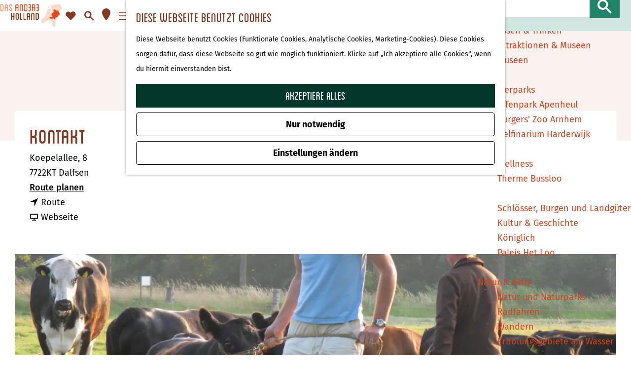

--- FILE ---
content_type: text/html; charset=UTF-8
request_url: https://www.das-andere-holland.de/ubersicht-ausflugsziele/2383213088/boerhoes
body_size: 10448
content:
<!DOCTYPE html>

<html lang="de">
<head>
    <meta charset="utf-8">
    <meta http-equiv="X-UA-Compatible" content="IE=edge">
    <meta name="viewport" content="width=device-width, initial-scale=1.0">
    <meta name="theme-color" content="#CF4520">
    <meta name="msvalidate.01" content="0165B6DFBFDC76DB95E5AD1E4C980388" />

    <title>
    Boerhoes |     </title>

                                            <script>
                window.dataLayer = window.dataLayer || [];
                function gtag(){dataLayer.push(arguments);}

                gtag('consent', 'default', {
                    'ad_personalization': 'denied',
                    'ad_storage': 'denied',
                    'ad_user_data': 'denied',
                    'analytics_storage': 'denied',
                    'functionality_storage': 'denied',
                    'personalization_storage': 'denied',
                    'security_storage': 'granted',
                    'wait_for_update': 500
                });
                gtag('set', 'ads_data_redaction', true);
            </script>
                                    <!-- Google Tag Manager -->
            <script>(function(w,d,s,l,i){w[l]=w[l]||[];w[l].push(
                    {'gtm.start': new Date().getTime(),event:'gtm.js'}
                );var f=d.getElementsByTagName(s)[0],
                    j=d.createElement(s),dl=l!='dataLayer'?'&l='+l:'';j.async=true;j.src=
                    'https://www.googletagmanager.com/gtm.js?id='+i+dl;f.parentNode.insertBefore(j,f);
                })(window,document,'script','dataLayer','GTM-NR2G8N2');
            </script>
            <!-- End Google Tag Manager -->
                                

                        <link rel="alternate" href="https://www.das-andere-holland.de/ubersicht-ausflugsziele/2383213088/boerhoes" hreflang="de"/>
        
            

    <link rel="canonical" href="https://www.das-andere-holland.de/ubersicht-ausflugsziele/2383213088/boerhoes" />



            <meta name="description" content="Willkommen bei &quot;Boerhoes&quot;. Besuchen Sie uns und genießen Sie den Bauernhof, die schöne Umgebung und die Gastfreundschaft. Mit Bedde &amp; Bruggien, dem geräumigen Bauernhof-Campingplatz, unserem kleinen, gemütlichen Teegarten und Kunst auf dem Hof ist für jeden etwas dabei.">
        
                                <meta property="og:title" content="Boerhoes" />
                                <meta property="og:description" content="Willkommen bei &quot;Boerhoes&quot;. Besuchen Sie uns und genießen Sie den Bauernhof, die schöne Umgebung und die Gastfreundschaft. Mit Bedde &amp; Bruggien, dem geräumigen Bauernhof-Campingplatz, unserem kleinen, gemütlichen Teegarten und Kunst auf dem Hof ist für jeden etwas dabei." />
                                <meta property="og:url" content="https://www.das-andere-holland.de/ubersicht-ausflugsziele/2383213088/boerhoes" />
                                <meta property="og:type" content="website" />
                                                <meta property="og:image" content="https://assets.plaece.nl/thumb/9Wrk-DJjaIv-slZnP3AEee4zZXM0nirq5YP-fjUpf0c/resizing_type:fit/width:650/height:366/gravity:sm/aHR0cHM6Ly9hc3NldHMucGxhZWNlLm5sL29kcC1kYXNhbmRlcmVob2xsYW5kL2ltYWdlL2p1bGkyMDA5LWluLWRlLXdlaS12YW4tYm9lcmhvZXMtZ3Jvb3QtanBnXzE4MDE3MTk2OTAud2VicA.webp" />
                        

                                <meta name="twitter:card" content="summary" />
                                <meta name="twitter:title" content="Boerhoes" />
                                <meta name="twitter:description" content="Willkommen bei &quot;Boerhoes&quot;. Besuchen Sie uns und genießen Sie den Bauernhof, die schöne Umgebung und die Gastfreundschaft. Mit Bedde &amp; Bruggien, dem geräumigen Bauernhof-Campingplatz, unserem kleinen, gemütlichen Teegarten und Kunst auf dem Hof ist für jeden etwas dabei." />
            






    
        <link rel="shortcut icon" href="/build/assets/favicon.3c779bcf51e6b935748c.ico" type="image/x-icon">
<link rel="apple-touch-icon-precomposed" sizes="57x57" href="/build/assets/apple-touch-icon-57x57.ceaa864b2409fb0d43c2.png"/>
<link rel="apple-touch-icon-precomposed" sizes="114x114"
        href="/build/assets/apple-touch-icon-114x114.96067337aaa6c1cc1e4f.png"/>
<link rel="apple-touch-icon-precomposed" sizes="72x72" href="/build/assets/apple-touch-icon-72x72.b583321f91d5a19518eb.png"/>
<link rel="apple-touch-icon-precomposed" sizes="144x144"
        href="/build/assets/apple-touch-icon-144x144.a88e8cf40ba8aafe4967.png"/>
<link rel="apple-touch-icon-precomposed" sizes="60x60" href="/build/assets/apple-touch-icon-60x60.ba22b002b173acbbca31.png"/>
<link rel="apple-touch-icon-precomposed" sizes="120x120"
        href="/build/assets/apple-touch-icon-120x120.a6b09c2acc3e190395f5.png"/>
<link rel="apple-touch-icon-precomposed" sizes="76x76" href="/build/assets/apple-touch-icon-76x76.915cc16a56c37a001367.png"/>
<link rel="apple-touch-icon-precomposed" sizes="152x152"
        href="/build/assets/apple-touch-icon-152x152.c3be411ff850d8e5a061.png"/>
<link rel="icon" type="image/png" sizes="196x196" href="/build/assets/favicon-196x196.7f85dc47d82936b1f2d5.png"/>
<link rel="icon" type="image/png" sizes="96x96" href="/build/assets/favicon-96x96.9e967f9dfcb3c37bb4de.png"/>
<link rel="icon" type="image/png" sizes="32x32" href="/build/assets/favicon-32x32.7b0d10e06fc393fb5ba0.png"/>
<link rel="icon" type="image/png" sizes="16x16" href="/build/assets/favicon-16x16.594214d2e9b3468656ab.png"/>
<link rel="icon" type="image/png" sizes="128x128" href="/build/assets/favicon-128.9a91ff7350b1c3b5b931.png"/>
<meta name="application-name" content="Urlaub in Holland"/>
<meta name="msapplication-TileColor" content="#fcdace"/>
<meta name="msapplication-TileImage" content="/build/assets/mstile-144x144.a88e8cf40ba8aafe4967.png"/>
<meta name="msapplication-square70x70logo" content="/build/assets/mstile-70x70.9a91ff7350b1c3b5b931.png"/>
<meta name="msapplication-square150x150logo" content="/build/assets/mstile-150x150.d6b1af845fdc6f38c6d5.png"/>
<meta name="msapplication-wide310x150logo" content="/build/assets/mstile-310x150.4ea846d5a81a5bb07de7.png"/>
<meta name="msapplication-square310x310logo" content="/build/assets/mstile-310x310.4c3d7d9020d609f59469.png"/>


        <link rel="preload" href="/build/assets/blanch_caps-webfont.615f5e57e7ec771c7890.woff2" as="font" type="font/woff2" crossorigin>
    <link rel="preload" href="/build/assets/fira-sans-v16-latin-regular.c695d16a680a5cbebd3d.woff2" as="font" type="font/woff2" crossorigin>

            <link rel="stylesheet" href="/build/main.cf2201ed99b13ef22e93.css">
    <link rel="stylesheet" href="/build/main-print.d6fe066fc7e86e60ac35.css" media="print">


        <script src="/build/runtime.97622dc3ff5c8985a4df.bundle.js" defer></script>
<script src="/build/main.02a4161a383d74db0eda.bundle.js" defer></script>

<script>
  var odpClientApi = 'https\u003A\/\/www.das\u002Dandere\u002Dholland.de\/_client\/odp\/api';
  var clientFavorites = 'https\u003A\/\/www.das\u002Dandere\u002Dholland.de\/_client\/favorite';
</script>


        
    <script src="https://cdnjs.cloudflare.com/ajax/libs/jquery/2.2.4/jquery.min.js" integrity="sha512-DUC8yqWf7ez3JD1jszxCWSVB0DMP78eOyBpMa5aJki1bIRARykviOuImIczkxlj1KhVSyS16w2FSQetkD4UU2w==" crossorigin="anonymous" referrerpolicy="no-referrer"></script>

        <script src='https://www.google.com/recaptcha/api.js?render=6LfQ56UrAAAAAJ0uw9vAlHDxsvwfOBRPtLNnCWZN'></script>
</head>

<body class="body--theme-default " data-ga-value=2383213088                                                     data-has-no-pageparts="true"
             data-instant-intensity="viewport" data-cookie-bundle-enabled="true">
                                                    <!-- Google Tag Manager (noscript) -->
            <noscript>
                <iframe src="https://www.googletagmanager.com/ns.html?id=GTM-NR2G8N2"
                    height="0" width="0" style="display:none;visibility:hidden"></iframe>
            </noscript>
            <!-- End Google Tag Manager (noscript) -->
                        

                
    <header class="main-header navigation-is-closed">
        <a href="#main" class="header__skiplink">Direkt zum Hauptinhalt</a>
        <div class="container-fluid">
                            <a href="/" class="main-header__logo">
            <img src="/build/assets/general/logo.42fadde47ab5f75d259c.png"
                    alt="Urlaub in Holland Logo"
                    class="main-header__logo__img">
            <span class="sr-only">Gehen Sie zur Homepage</span>
        </a>
    
                <nav id="main-nav" class="main-header__nav main-nav" aria-label="Primär">
        <ul class="menu">
                                                                                            <li class="main-nav__parent-wrapper main-nav__parent-wrapper--has-children" data-a11y="close">
                                                        <a href="/entdecken" class="main-nav__link main-nav__link-parent main-nav__link--has-children      main-nav-parent-link__theme--default"
                aria-haspopup="true" aria-expanded="false"
                aria-controls="menu__children-55"                
                >
                            <span class="main-nav__link-title button-content--reset">Entdecken</span>
                                                                                                                                    </a>
                                                                                    <ul id="menu__children-55" class="menu__children">
                                                                    <li class="main-nav__child-wrapper main-nav-child__theme--default">
                <a href="/entdecken/entdecke-das-andere-holland" class="main-nav__link main-nav__link-child       main-nav-child-link__theme--default"
                                
                >
                            <span class="main-nav__link-title button-content--reset">Entdecke Das andere Holland</span>
                                                                                                                                    </a>
                                </li>
                                                                        <li class="main-nav__child-wrapper main-nav-child__theme--default">
                <a href="/entdecken/regionen" class="main-nav__link main-nav__link-child  main-nav__link--has-subchildren     main-nav-child-link__theme--default"
                                
                >
                            <span class="main-nav__link-title button-content--reset">Regionen</span>
                                                                                                                                    </a>
                            <ul id="menu__children-56" class="menu__subchildren">
                                                                            <li class="main-nav__subchild-wrapper main-nav-subchild__theme--default">
                <a href="/entdecken/regionen/achterhoek" class="main-nav__link main-nav__link-subchild       main-nav-subchild-link__theme--default"
                                
                >
                            <span class="main-nav__link-title button-content--reset">Achterhoek</span>
                                                                                                                                    </a>
                                </li>
                                                                                                    <li class="main-nav__subchild-wrapper main-nav-subchild__theme--default">
                <a href="/entdecken/regionen/giethoorn" class="main-nav__link main-nav__link-subchild       main-nav-subchild-link__theme--default"
                                
                >
                            <span class="main-nav__link-title button-content--reset">Giethoorn</span>
                                                                                                                                    </a>
                                </li>
                                                                                                    <li class="main-nav__subchild-wrapper main-nav-subchild__theme--default">
                <a href="/entdecken/regionen/arnheim-nimwegen" class="main-nav__link main-nav__link-subchild       main-nav-subchild-link__theme--default"
                                
                >
                            <span class="main-nav__link-title button-content--reset">Arnheim-Nimwegen</span>
                                                                                                                                    </a>
                                </li>
                                                                                                    <li class="main-nav__subchild-wrapper main-nav-subchild__theme--default">
                <a href="/entdecken/regionen/rivierengebied" class="main-nav__link main-nav__link-subchild       main-nav-subchild-link__theme--default"
                                
                >
                            <span class="main-nav__link-title button-content--reset">Rivierengebied</span>
                                                                                                                                    </a>
                                </li>
                                                                                                    <li class="main-nav__subchild-wrapper main-nav-subchild__theme--default">
                <a href="/entdecken/regionen/salland" class="main-nav__link main-nav__link-subchild       main-nav-subchild-link__theme--default"
                                
                >
                            <span class="main-nav__link-title button-content--reset">Salland</span>
                                                                                                                                    </a>
                                </li>
                                                                                                    <li class="main-nav__subchild-wrapper main-nav-subchild__theme--default">
                <a href="/entdecken/regionen/twente" class="main-nav__link main-nav__link-subchild       main-nav-subchild-link__theme--default"
                                
                >
                            <span class="main-nav__link-title button-content--reset">Twente</span>
                                                                                                                                    </a>
                                </li>
                                                                                                    <li class="main-nav__subchild-wrapper main-nav-subchild__theme--default">
                <a href="/entdecken/regionen/vechtdal-overijssel" class="main-nav__link main-nav__link-subchild       main-nav-subchild-link__theme--default"
                                
                >
                            <span class="main-nav__link-title button-content--reset">Vechtdal Overijssel</span>
                                                                                                                                    </a>
                                </li>
                                                                                                    <li class="main-nav__subchild-wrapper main-nav-subchild__theme--default">
                <a href="/entdecken/regionen/veluwe" class="main-nav__link main-nav__link-subchild       main-nav-subchild-link__theme--default"
                                
                >
                            <span class="main-nav__link-title button-content--reset">Veluwe</span>
                                                                                                                                    </a>
                                </li>
                                                                                                    <li class="main-nav__subchild-wrapper main-nav-subchild__theme--default">
                <a href="/entdecken/regionen/zwolle" class="main-nav__link main-nav__link-subchild       main-nav-subchild-link__theme--default"
                                
                >
                            <span class="main-nav__link-title button-content--reset">Zwolle</span>
                                                                                                                                    </a>
                                </li>
                                                                                                    <li class="main-nav__subchild-wrapper main-nav-subchild__theme--default">
                <a href="/entdecken/regionen/natur-pur-im-weerribben-wieden" class="main-nav__link main-nav__link-subchild       main-nav-subchild-link__theme--default"
                                
                >
                            <span class="main-nav__link-title button-content--reset">Weerribben-Wieden</span>
                                                                                                                                    </a>
                                </li>
                                                    </ul>
                        </li>
                                                                        <li class="main-nav__child-wrapper main-nav-child__theme--default">
                <a href="/entdecken/hansestadte" class="main-nav__link main-nav__link-child  main-nav__link--has-subchildren     main-nav-child-link__theme--default"
                                
                >
                            <span class="main-nav__link-title button-content--reset">Hansestädte</span>
                                                                                                                                    </a>
                            <ul id="menu__children-97" class="menu__subchildren">
                                                                            <li class="main-nav__subchild-wrapper main-nav-subchild__theme--default">
                <a href="/entdecken/hansestadte/deventer" class="main-nav__link main-nav__link-subchild       main-nav-subchild-link__theme--default"
                                
                >
                            <span class="main-nav__link-title button-content--reset">Deventer</span>
                                                                                                                                    </a>
                                </li>
                                                                                                    <li class="main-nav__subchild-wrapper main-nav-subchild__theme--default">
                <a href="/entdecken/hansestadte/doesburg" class="main-nav__link main-nav__link-subchild       main-nav-subchild-link__theme--default"
                                
                >
                            <span class="main-nav__link-title button-content--reset">Doesburg</span>
                                                                                                                                    </a>
                                </li>
                                                                                                    <li class="main-nav__subchild-wrapper main-nav-subchild__theme--default">
                <a href="/entdecken/hansestadte/elburg" class="main-nav__link main-nav__link-subchild       main-nav-subchild-link__theme--default"
                                
                >
                            <span class="main-nav__link-title button-content--reset">Elburg</span>
                                                                                                                                    </a>
                                </li>
                                                                                                    <li class="main-nav__subchild-wrapper main-nav-subchild__theme--default">
                <a href="/entdecken/hansestadte/harderwijk" class="main-nav__link main-nav__link-subchild       main-nav-subchild-link__theme--default"
                                
                >
                            <span class="main-nav__link-title button-content--reset">Harderwijk</span>
                                                                                                                                    </a>
                                </li>
                                                                                                    <li class="main-nav__subchild-wrapper main-nav-subchild__theme--default">
                <a href="/entdecken/hansestadte/hasselt" class="main-nav__link main-nav__link-subchild       main-nav-subchild-link__theme--default"
                                
                >
                            <span class="main-nav__link-title button-content--reset">Hasselt</span>
                                                                                                                                    </a>
                                </li>
                                                                                                    <li class="main-nav__subchild-wrapper main-nav-subchild__theme--default">
                <a href="/entdecken/hansestadte/hattem" class="main-nav__link main-nav__link-subchild       main-nav-subchild-link__theme--default"
                                
                >
                            <span class="main-nav__link-title button-content--reset">Hattem</span>
                                                                                                                                    </a>
                                </li>
                                                                                                    <li class="main-nav__subchild-wrapper main-nav-subchild__theme--default">
                <a href="/entdecken/hansestadte/kampen" class="main-nav__link main-nav__link-subchild       main-nav-subchild-link__theme--default"
                                
                >
                            <span class="main-nav__link-title button-content--reset">Kampen</span>
                                                                                                                                    </a>
                                </li>
                                                                                                    <li class="main-nav__subchild-wrapper main-nav-subchild__theme--default">
                <a href="/entdecken/hansestadte/zutphen" class="main-nav__link main-nav__link-subchild       main-nav-subchild-link__theme--default"
                                
                >
                            <span class="main-nav__link-title button-content--reset">Zutphen</span>
                                                                                                                                    </a>
                                </li>
                                                                                                    <li class="main-nav__subchild-wrapper main-nav-subchild__theme--default">
                <a href="/entdecken/hansestadte/zwolle" class="main-nav__link main-nav__link-subchild       main-nav-subchild-link__theme--default"
                                
                >
                            <span class="main-nav__link-title button-content--reset">Zwolle</span>
                                                                                                                                    </a>
                                </li>
                                                    </ul>
                        </li>
                                                                        <li class="main-nav__child-wrapper main-nav-child__theme--default">
                <a href="/entdecken/stadtetrip" class="main-nav__link main-nav__link-child  main-nav__link--has-subchildren     main-nav-child-link__theme--default"
                                
                >
                            <span class="main-nav__link-title button-content--reset">Städtetrip</span>
                                                                                                                                    </a>
                            <ul id="menu__children-103" class="menu__subchildren">
                                                                            <li class="main-nav__subchild-wrapper main-nav-subchild__theme--default">
                <a href="/entdecken/stadtetrip/hardenberg" class="main-nav__link main-nav__link-subchild       main-nav-subchild-link__theme--default"
                                
                >
                            <span class="main-nav__link-title button-content--reset">Hardenberg</span>
                                                                                                                                    </a>
                                </li>
                                                                                                    <li class="main-nav__subchild-wrapper main-nav-subchild__theme--default">
                <a href="/entdecken/stadtetrip/haaksbergen" class="main-nav__link main-nav__link-subchild       main-nav-subchild-link__theme--default"
                                
                >
                            <span class="main-nav__link-title button-content--reset">Haaksbergen</span>
                                                                                                                                    </a>
                                </li>
                                                                                                    <li class="main-nav__subchild-wrapper main-nav-subchild__theme--default">
                <a href="/entdecken/stadtetrip/apeldoorn" class="main-nav__link main-nav__link-subchild       main-nav-subchild-link__theme--default"
                                
                >
                            <span class="main-nav__link-title button-content--reset">Apeldoorn</span>
                                                                                                                                    </a>
                                </li>
                                                                                                    <li class="main-nav__subchild-wrapper main-nav-subchild__theme--default">
                <a href="/entdecken/stadtetrip/arnheim" class="main-nav__link main-nav__link-subchild       main-nav-subchild-link__theme--default"
                                
                >
                            <span class="main-nav__link-title button-content--reset">Arnheim</span>
                                                                                                                                    </a>
                                </li>
                                                                                                    <li class="main-nav__subchild-wrapper main-nav-subchild__theme--default">
                <a href="/entdecken/stadtetrip/doetinchem" class="main-nav__link main-nav__link-subchild       main-nav-subchild-link__theme--default"
                                
                >
                            <span class="main-nav__link-title button-content--reset">Doetinchem</span>
                                                                                                                                    </a>
                                </li>
                                                                                                    <li class="main-nav__subchild-wrapper main-nav-subchild__theme--default">
                <a href="/entdecken/stadtetrip/enschede" class="main-nav__link main-nav__link-subchild       main-nav-subchild-link__theme--default"
                                
                >
                            <span class="main-nav__link-title button-content--reset">Enschede</span>
                                                                                                                                    </a>
                                </li>
                                                                                                    <li class="main-nav__subchild-wrapper main-nav-subchild__theme--default">
                <a href="/entdecken/stadtetrip/nimwegen" class="main-nav__link main-nav__link-subchild       main-nav-subchild-link__theme--default"
                                
                >
                            <span class="main-nav__link-title button-content--reset">Nimwegen</span>
                                                                                                                                    </a>
                                </li>
                                                                                                    <li class="main-nav__subchild-wrapper main-nav-subchild__theme--default">
                <a href="/entdecken/stadtetrip/winterswijk" class="main-nav__link main-nav__link-subchild       main-nav-subchild-link__theme--default"
                                
                >
                            <span class="main-nav__link-title button-content--reset">Winterswijk</span>
                                                                                                                                    </a>
                                </li>
                                                                                                    <li class="main-nav__subchild-wrapper main-nav-subchild__theme--default">
                <a href="/entdecken/stadtetrip/hengelo" class="main-nav__link main-nav__link-subchild       main-nav-subchild-link__theme--default"
                                
                >
                            <span class="main-nav__link-title button-content--reset">Hengelo</span>
                                                                                                                                    </a>
                                </li>
                                                    </ul>
                        </li>
                                                                        <li class="main-nav__child-wrapper main-nav-child__theme--default">
                <a href="/entdecken/familienurlaub-in-holland" class="main-nav__link main-nav__link-child       main-nav-child-link__theme--default"
                                
                >
                            <span class="main-nav__link-title button-content--reset">Familienurlaub</span>
                                                                                                                                    </a>
                                </li>
                                                </ul>
                                            </li>
                                    <li class="main-nav__parent-wrapper main-nav__parent-wrapper--has-children" data-a11y="close">
                                                        <a href="/sehen-erleben" class="main-nav__link main-nav__link-parent main-nav__link--has-children      main-nav-parent-link__theme--default"
                aria-haspopup="true" aria-expanded="false"
                aria-controls="menu__children-44"                
                >
                            <span class="main-nav__link-title button-content--reset">Sehen &amp; Erleben</span>
                                                                                                                                    </a>
                                                                                    <ul id="menu__children-44" class="menu__children">
                                                                    <li class="main-nav__child-wrapper main-nav-child__theme--default">
                <a href="/sehen-erleben/shopping" class="main-nav__link main-nav__link-child       main-nav-child-link__theme--default"
                                
                >
                            <span class="main-nav__link-title button-content--reset">Shopping</span>
                                                                                                                                    </a>
                                </li>
                                                                        <li class="main-nav__child-wrapper main-nav-child__theme--default">
                <a href="/sehen-erleben/essen-trinken" class="main-nav__link main-nav__link-child       main-nav-child-link__theme--default"
                                
                >
                            <span class="main-nav__link-title button-content--reset">Essen &amp; Trinken</span>
                                                                                                                                    </a>
                                </li>
                                                                        <li class="main-nav__child-wrapper main-nav-child__theme--default">
                <a href="/sehen-erleben/attraktionen" class="main-nav__link main-nav__link-child  main-nav__link--has-subchildren     main-nav-child-link__theme--default"
                                
                >
                            <span class="main-nav__link-title button-content--reset">Attraktionen &amp; Museen</span>
                                                                                                                                    </a>
                            <ul id="menu__children-62" class="menu__subchildren">
                                                                            <li class="main-nav__subchild-wrapper main-nav-subchild__theme--default">
                <a href="/sehen-erleben/attraktionen/museen" class="main-nav__link main-nav__link-subchild       main-nav-subchild-link__theme--default"
                                
                >
                            <span class="main-nav__link-title button-content--reset">Museen</span>
                                                                                                                                    </a>
                                </li>
                                                    </ul>
                        </li>
                                                                        <li class="main-nav__child-wrapper main-nav-child__theme--default">
                <a href="/sehen-erleben/tierparks" class="main-nav__link main-nav__link-child  main-nav__link--has-subchildren     main-nav-child-link__theme--default"
                                
                >
                            <span class="main-nav__link-title button-content--reset">Tierparks</span>
                                                                                                                                    </a>
                            <ul id="menu__children-72" class="menu__subchildren">
                                                                            <li class="main-nav__subchild-wrapper main-nav-subchild__theme--default">
                <a href="/sehen-erleben/tierparks/affenpark-apenheul" class="main-nav__link main-nav__link-subchild       main-nav-subchild-link__theme--default"
                                
                >
                            <span class="main-nav__link-title button-content--reset">Affenpark Apenheul</span>
                                                                                                                                    </a>
                                </li>
                                                                                                    <li class="main-nav__subchild-wrapper main-nav-subchild__theme--default">
                <a href="/sehen-erleben/tierparks/burgers-zoo-arnheim" class="main-nav__link main-nav__link-subchild       main-nav-subchild-link__theme--default"
                                
                >
                            <span class="main-nav__link-title button-content--reset">Burgers&#039; Zoo Arnhem</span>
                                                                                                                                    </a>
                                </li>
                                                                                                    <li class="main-nav__subchild-wrapper main-nav-subchild__theme--default">
                <a href="/sehen-erleben/tierparks/delfinarium-harderwijk" class="main-nav__link main-nav__link-subchild       main-nav-subchild-link__theme--default"
                                
                >
                            <span class="main-nav__link-title button-content--reset">Delfinarium Harderwijk</span>
                                                                                                                                    </a>
                                </li>
                                                    </ul>
                        </li>
                                                                        <li class="main-nav__child-wrapper main-nav-child__theme--default">
                <a href="/sehen-erleben/wellness" class="main-nav__link main-nav__link-child  main-nav__link--has-subchildren     main-nav-child-link__theme--default"
                                
                >
                            <span class="main-nav__link-title button-content--reset">Wellness</span>
                                                                                                                                    </a>
                            <ul id="menu__children-71" class="menu__subchildren">
                                                                            <li class="main-nav__subchild-wrapper main-nav-subchild__theme--default">
                <a href="/sehen-erleben/wellness/therme-bussloo" class="main-nav__link main-nav__link-subchild       main-nav-subchild-link__theme--default"
                                
                >
                            <span class="main-nav__link-title button-content--reset">Therme Bussloo</span>
                                                                                                                                    </a>
                                </li>
                                                    </ul>
                        </li>
                                                                        <li class="main-nav__child-wrapper main-nav-child__theme--default">
                <a href="/sehen-erleben/schlosser-burgen-landguter" class="main-nav__link main-nav__link-child       main-nav-child-link__theme--default"
                                
                >
                            <span class="main-nav__link-title button-content--reset">Schlösser, Burgen und Landgüter</span>
                                                                                                                                    </a>
                                </li>
                                                                        <li class="main-nav__child-wrapper main-nav-child__theme--default">
                <a href="/sehen-erleben/kultur-geschichte" class="main-nav__link main-nav__link-child       main-nav-child-link__theme--default"
                                
                >
                            <span class="main-nav__link-title button-content--reset">Kultur &amp; Geschichte</span>
                                                                                                                                    </a>
                                </li>
                                                                        <li class="main-nav__child-wrapper main-nav-child__theme--default">
                <a href="/sehen-erleben/koniglich" class="main-nav__link main-nav__link-child  main-nav__link--has-subchildren     main-nav-child-link__theme--default"
                                
                >
                            <span class="main-nav__link-title button-content--reset">Königlich</span>
                                                                                                                                    </a>
                            <ul id="menu__children-159" class="menu__subchildren">
                                                                            <li class="main-nav__subchild-wrapper main-nav-subchild__theme--default">
                <a href="/sehen-erleben/koniglich/paleis-het-loo" class="main-nav__link main-nav__link-subchild       main-nav-subchild-link__theme--default"
                                
                >
                            <span class="main-nav__link-title button-content--reset">Paleis Het Loo</span>
                                                                                                                                    </a>
                                </li>
                                                    </ul>
                        </li>
                                                </ul>
                                            </li>
                                    <li class="main-nav__parent-wrapper main-nav__parent-wrapper--has-children" data-a11y="close">
                                                        <a href="/natur-aktiv" class="main-nav__link main-nav__link-parent main-nav__link--has-children      main-nav-parent-link__theme--default"
                aria-haspopup="true" aria-expanded="false"
                aria-controls="menu__children-493"                
                >
                            <span class="main-nav__link-title button-content--reset">Natur &amp; Aktiv</span>
                                                                                                                                    </a>
                                                                                    <ul id="menu__children-493" class="menu__children">
                                                                    <li class="main-nav__child-wrapper main-nav-child__theme--default">
                <a href="/natur-aktiv/natur-und-naturparks" class="main-nav__link main-nav__link-child       main-nav-child-link__theme--default"
                                
                >
                            <span class="main-nav__link-title button-content--reset">Natur und Naturparks</span>
                                                                                                                                    </a>
                                </li>
                                                                        <li class="main-nav__child-wrapper main-nav-child__theme--default">
                <a href="/natur-aktiv/radfahren" class="main-nav__link main-nav__link-child       main-nav-child-link__theme--default"
                                
                >
                            <span class="main-nav__link-title button-content--reset">Radfahren</span>
                                                                                                                                    </a>
                                </li>
                                                                        <li class="main-nav__child-wrapper main-nav-child__theme--default">
                <a href="/natur-aktiv/wandern" class="main-nav__link main-nav__link-child       main-nav-child-link__theme--default"
                                
                >
                            <span class="main-nav__link-title button-content--reset">Wandern</span>
                                                                                                                                    </a>
                                </li>
                                                                        <li class="main-nav__child-wrapper main-nav-child__theme--default">
                <a href="/natur-aktiv/erholungsgebiete-am-wasser" class="main-nav__link main-nav__link-child       main-nav-child-link__theme--default"
                                
                >
                            <span class="main-nav__link-title button-content--reset">Erholungsgebiete am Wasser</span>
                                                                                                                                    </a>
                                </li>
                                                </ul>
                                            </li>
                                    <li class="main-nav__parent-wrapper main-nav__parent-wrapper--has-children" data-a11y="close">
                                                        <a href="/planen-sie-ihren-besuch" class="main-nav__link main-nav__link-parent main-nav__link--has-children      main-nav-parent-link__theme--default"
                aria-haspopup="true" aria-expanded="false"
                aria-controls="menu__children-45"                
                >
                            <span class="main-nav__link-title button-content--reset">Planen Sie Ihren Besuch</span>
                                                                                                                                    </a>
                                                                                    <ul id="menu__children-45" class="menu__children">
                                                                    <li class="main-nav__child-wrapper main-nav-child__theme--default">
                <a href="/planen-sie-ihren-besuch/unterkunfte" class="main-nav__link main-nav__link-child  main-nav__link--has-subchildren     main-nav-child-link__theme--default"
                                
                >
                            <span class="main-nav__link-title button-content--reset">Unterkünfte</span>
                                                                                                                                    </a>
                            <ul id="menu__children-61" class="menu__subchildren">
                                                                            <li class="main-nav__subchild-wrapper main-nav-subchild__theme--default">
                <a href="/planen-sie-ihren-besuch/unterkunfte/bed-and-breakfast" class="main-nav__link main-nav__link-subchild       main-nav-subchild-link__theme--default"
                                
                >
                            <span class="main-nav__link-title button-content--reset">Bed and Breakfast</span>
                                                                                                                                    </a>
                                </li>
                                                                                                    <li class="main-nav__subchild-wrapper main-nav-subchild__theme--default">
                <a href="/planen-sie-ihren-besuch/unterkunfte/campingplatz" class="main-nav__link main-nav__link-subchild       main-nav-subchild-link__theme--default"
                                
                >
                            <span class="main-nav__link-title button-content--reset">Campingplatz</span>
                                                                                                                                    </a>
                                </li>
                                                                                                    <li class="main-nav__subchild-wrapper main-nav-subchild__theme--default">
                <a href="/planen-sie-ihren-besuch/unterkunfte/ferienhaus" class="main-nav__link main-nav__link-subchild       main-nav-subchild-link__theme--default"
                                
                >
                            <span class="main-nav__link-title button-content--reset">Ferienhaus</span>
                                                                                                                                    </a>
                                </li>
                                                                                                    <li class="main-nav__subchild-wrapper main-nav-subchild__theme--default">
                <a href="/planen-sie-ihren-besuch/unterkunfte/ferienpark" class="main-nav__link main-nav__link-subchild       main-nav-subchild-link__theme--default"
                                
                >
                            <span class="main-nav__link-title button-content--reset">Ferienpark</span>
                                                                                                                                    </a>
                                </li>
                                                                                                    <li class="main-nav__subchild-wrapper main-nav-subchild__theme--default">
                <a href="/planen-sie-ihren-besuch/unterkunfte/hotel" class="main-nav__link main-nav__link-subchild       main-nav-subchild-link__theme--default"
                                
                >
                            <span class="main-nav__link-title button-content--reset">Hotel</span>
                                                                                                                                    </a>
                                </li>
                                                                                                    <li class="main-nav__subchild-wrapper main-nav-subchild__theme--default">
                <a href="/planen-sie-ihren-besuch/unterkunfte/wohnmobilstellplatz" class="main-nav__link main-nav__link-subchild       main-nav-subchild-link__theme--default"
                                
                >
                            <span class="main-nav__link-title button-content--reset">Wohnmobilstellplatz</span>
                                                                                                                                    </a>
                                </li>
                                                    </ul>
                        </li>
                                                                        <li class="main-nav__child-wrapper main-nav-child__theme--default">
                <a href="/planen-sie-ihren-besuch/anreise-parken" class="main-nav__link main-nav__link-child       main-nav-child-link__theme--default"
                                
                >
                            <span class="main-nav__link-title button-content--reset">Anreise &amp; Parken</span>
                                                                                                                                    </a>
                                </li>
                                                </ul>
                                            </li>
                                                                        <li class="main-nav__parent-wrapper main-nav-parent__theme--default">
                <a href="/veranstaltungen" class="main-nav__link main-nav__link-parent       main-nav-parent-link__theme--default"
                                
                >
                            <span class="main-nav__link-title button-content--reset">Veranstaltungen</span>
                                                                                                                                    </a>
                                </li>
                                                                                                                                <li class="main-nav__parent-wrapper main-nav-parent__theme--default">
                <a href="/blogs" class="main-nav__link main-nav__link-parent       main-nav-parent-link__theme--default"
                                
                >
                            <span class="main-nav__link-title button-content--reset">Blogs</span>
                                                                                                                                    </a>
                                </li>
                                                                                            <li class="main-nav__parent-wrapper main-nav__parent-wrapper--has-children" data-a11y="close">
                                                        <a href="/kontakt" class="main-nav__link main-nav__link-parent main-nav__link--has-children      main-nav-parent-link__theme--default"
                aria-haspopup="true" aria-expanded="false"
                aria-controls="menu__children-386"                
                >
                            <span class="main-nav__link-title button-content--reset">Kontakt</span>
                                                                                                                                    </a>
                                                                                    <ul id="menu__children-386" class="menu__children">
                                                                    <li class="main-nav__child-wrapper main-nav-child__theme--default">
                <a href="/kontakt/uber-uns" class="main-nav__link main-nav__link-child       main-nav-child-link__theme--default"
                                
                >
                            <span class="main-nav__link-title button-content--reset">Über uns</span>
                                                                                                                                    </a>
                                </li>
                                                </ul>
                                            </li>
                                        
        </ul>

                        <form method="get" action="/suchen" class="main-header__search">
                        <input type="search" name="query" aria-label="Suchen"
                    placeholder="Wonach suchst du?" class="main-header__search-input"
                    value="">
            <button type="submit" class="main-header__search-btn">
                <span class="main-header__search-icon icon-font icon-fill-magnifyglass" aria-hidden="true"></span>
                <span class="sr-only">Suchen</span>
            </button>
        </form>
    
    </nav>
    <div class="main-nav__overlay"></div>
                <ul class="handles">
                                                                                                                        <li class="handles__item handles__item--favorites">
                    <a href="/ihre-favoriten" class="handles__link " >
                        <span class="handles__icon icon-font icon-fill-heart" aria-hidden="true"></span>
                        <span class="handles__count" data-favorite-count="0" aria-describedby="handles-favorites-name" role="status">0</span>
                        <span class="handles__name" id="handles-favorites-name">Favoriten</span>
                    </a>
                </li>
                    
                                                                <li class="handles__item handles__item--map">
                    <a href="/gesamtkarte" class="handles__link " >
                        <span class="handles__icon icon-font icon-fill-marker2" aria-hidden="true"></span>
                        <span class="handles__name">Karte</span>
                    </a>
                </li>
                    
                                                                <li class="handles__item handles__item--search">
                    <a href="/suchen" class="handles__link " >
                        <span class="handles__icon icon-font icon-fill-magnifyglass" aria-hidden="true"></span>
                        <span class="handles__name">Suchen</span>
                    </a>
                </li>
                    
                                <li class="handles__item handles__item--navigation">
                <button class="handles__link handles__link--menu" aria-haspopup="dialog" aria-controls="main-nav"
                        aria-expanded="false">
                    <span class="handles__icon icon-font icon-fill-menu" title="Menü"
                            aria-hidden="true"></span>
                    <span class="handles__name">Menü</span>
                </button>
            </li>
            </ul>

        </div>
    </header>

    
        <main id="main">
                
            

    <div class="odp-detail-container odp-detail-container--stretch-full odp-detail-container--stretch-full--location">
        <script type="application/ld+json">{
    "@context": "http://schema.org",
    "name": "Boerhoes",
    "description": "Willkommen bei \"Boerhoes\". Besuchen Sie uns und genie\u00dfen Sie den Bauernhof, die sch\u00f6ne Umgebung und die Gastfreundschaft. Mit Bedde & Bruggien, dem ger\u00e4umigen Bauernhof-Campingplatz, unserem kleinen, gem\u00fctlichen Teegarten und Kunst auf dem Hof ist f\u00fcr jeden etwas dabei.",
    "image": "https://assets.plaece.nl/odp-dasandereholland/image/juli2009-in-de-wei-van-boerhoes-groot-jpg_1801719690.webp",
    "@type": "Place",
    "address": {
        "@type": "PostalAddress",
        "addressCountry": "NL",
        "postalCode": "7722KT",
        "streetAddress": "Koepelallee, 8",
        "addressLocality": "Dalfsen"
    },
    "geo": {
        "latitude": 52.515321,
        "longitude": 6.214884,
        "@type": "GeoCoordinates"
    }
}</script>
                        <script>
          window.dataLayer = window.dataLayer || [];
          window.dataLayer.push({"categories":["camping","bed-and-breakfast"],"city":"Dalfsen"});
        </script>
    

        
            <div class="item-details general-content">
        <div class="item-details__item-details-body item-details__location-details-body">
                

                <h1 class="item__title">Boerhoes</h1>

                                            <div class="actionbar " data-item-id="5037">
            <hr class="actionbar__hr"/>
                                                                                                                    <button class="actionbar__action-link favorite__button button--reset" data-favorite-toggle>
                                    
                    <span class="button-content--reset favorite__content--add">
                        <span class="actionbar__action-icon favorite__add-icon icon-font icon-fill-heart2" title="Zu Favoriten hinzufügen" aria-hidden="true"></span>
                        <span data-ga-category="item-misc" data-ga-action="misc-fav-add" class="actionbar__action-description favorite__add-description" data-ga-label="Boerhoes" aria-hidden="true">Zu Favoriten hinzufügen</span>
                        <span class="sr-only">Zu Favoriten hinzufügen</span>
                    </span>
                                                                        <span class="button-content--reset favorite__content--remove">
                        <span class="actionbar__action-icon favorite__remove-icon icon-font icon-fill-heart favorite__content--remove" title="Favorit löschen" aria-hidden="true"></span>
                        <span data-ga-category="item-misc" data-ga-action="misc-fav-remove" class="actionbar__action-description favorite__remove-description favorite__content--remove" data-ga-label="Boerhoes" aria-hidden="true">Favorit löschen</span>
                        <span class="sr-only">Favorit löschen</span>
                    </span>
                            </button>
            
                                                        </div>
    
            <div class="item-details__item-details-body-block">
                                            <div class="odp-contact-information--container item-details__block">
                            <span class="anchor" id="item-details__contact-information"></span>
                                        <div class="odp-contact-information">
                                            <h2 class="odp-contact-information__header">Kontakt</h2>
                                                                                            <div class="odp-contact-information__column">
                                        <address class="odp-contact-information__address">
                                                                                                            
                
                                                        Koepelallee, 8<br/>
                                                        7722KT Dalfsen
                                    
    </address>

                                            <a                             href="https://www.google.com/maps/dir/?api=1&amp;destination=52.515321%2C6.214884"
                                                class="odp-contact-information__route__link"
                                                data-ga-category="item-generic"
                                                data-ga-action="generic-route"
                                                target="_blank"
                    >                Route planen
                <span class="sr-only">bis Boerhoes</span>
                <br/>
            </a>                                <p class="odp-contact-information__route__distance"
            data-controller="distance"
            data-distance-to-value="52.515321, 6.214884"
            data-distance-long-unit-value=" km"
            data-distance-short-unit-value=" m"
            data-distance-label-value="vanaf jouw locatie"
        >
        </p>
    
    
                            </div>
                                                                                        <div class="odp-contact-information__column">
                                <ul class="list--reset odp-contact-information__contact-options">
                                                                            <li class="list-item--reset contact-options__option contact-options__option--route">
            <a                             href="https://www.google.com/maps/dir/?api=1&amp;destination=52.515321%2C6.214884"
                                                class="contact-options__link"
                                                data-ga-category="item-generic"
                                                data-ga-action="generic-route"
                    >                    <span class="contact-information__icon contact-options__icon icon-font icon-fill-gps"
                          aria-hidden="true"></span>
                                            <span class="contact-options__short-label">Route</span>
                        <span class="contact-options__long-label">Route planen</span>
                                                                <span class="sr-only">bis Boerhoes</span>
                                    </a>        </li>
    
                                                                                                                                                                                            <li class="list-item--reset contact-options__option contact-options__option--url">
            <a                             href="https://www.boerhoes.nl/deutsch"
                                                class="contact-options__link"
                                                data-ga-category="item-generic"
                                                data-ga-action="generic-url-external"
                    >                    <span class="contact-information__icon contact-options__icon icon-font icon-fill-monitor"
                          aria-hidden="true"></span>
                                            <span class="contact-options__short-label">Webseite</span>
                        <span class="contact-options__long-label">Website besuchen</span>
                                                                <span class="sr-only">ab Boerhoes</span>
                                    </a>        </li>
    
                        </ul>

                                                    
                        </div>
                                                                        
                                    
                                    </div>
                    </div>
    
                                                    <div class="item__full-width-header item-header--has-files location-header-has-files   ">
                    <span class="anchor" id="item-details__media"></span>
                                                                                                                                                                                                                                                                <picture class="img__wrapper img--theme-default item-detail__location-header item-detail__header "
                    >
                                                                                                                                                                        <source type="image/webp"
                                        srcset="https://assets.plaece.nl/thumb/_MbGk3ubu5NuYUZ9CtNBoLrzr0uiOhvAmrBnEK2q2cw/resizing_type:fit/width:960/height:0/gravity:sm/enlarge:0/aHR0cHM6Ly9hc3NldHMucGxhZWNlLm5sL29kcC1kYXNhbmRlcmVob2xsYW5kL2ltYWdlL2p1bGkyMDA5LWluLWRlLXdlaS12YW4tYm9lcmhvZXMtZ3Jvb3QtanBnXzE4MDE3MTk2OTAud2VicA.webp" media="(max-width: 500px)">
                                                                            <source srcset="https://assets.plaece.nl/thumb/_MbGk3ubu5NuYUZ9CtNBoLrzr0uiOhvAmrBnEK2q2cw/resizing_type:fit/width:960/height:0/gravity:sm/enlarge:0/aHR0cHM6Ly9hc3NldHMucGxhZWNlLm5sL29kcC1kYXNhbmRlcmVob2xsYW5kL2ltYWdlL2p1bGkyMDA5LWluLWRlLXdlaS12YW4tYm9lcmhvZXMtZ3Jvb3QtanBnXzE4MDE3MTk2OTAud2VicA.webp" media="(max-width: 500px)">
                                                                                                                                                        <source type="image/webp"
                                        srcset="https://assets.plaece.nl/thumb/ex2Wi-Ll5E8pe4YCftG8GldKuT7V-GlkgFwfrB9f4Xw/resizing_type:fit/width:1280/height:0/gravity:sm/enlarge:0/aHR0cHM6Ly9hc3NldHMucGxhZWNlLm5sL29kcC1kYXNhbmRlcmVob2xsYW5kL2ltYWdlL2p1bGkyMDA5LWluLWRlLXdlaS12YW4tYm9lcmhvZXMtZ3Jvb3QtanBnXzE4MDE3MTk2OTAud2VicA.webp" media="(max-width: 1079px)">
                                                                            <source srcset="https://assets.plaece.nl/thumb/ex2Wi-Ll5E8pe4YCftG8GldKuT7V-GlkgFwfrB9f4Xw/resizing_type:fit/width:1280/height:0/gravity:sm/enlarge:0/aHR0cHM6Ly9hc3NldHMucGxhZWNlLm5sL29kcC1kYXNhbmRlcmVob2xsYW5kL2ltYWdlL2p1bGkyMDA5LWluLWRlLXdlaS12YW4tYm9lcmhvZXMtZ3Jvb3QtanBnXzE4MDE3MTk2OTAud2VicA.webp" media="(max-width: 1079px)">
                                                                                                                                                        <source type="image/webp"
                                        srcset="https://assets.plaece.nl/thumb/YESMvWCmzMF9DzSHvN1z-OxVOWEH4a42NsUInUK5v0A/resizing_type:fit/width:1580/height:0/gravity:sm/enlarge:0/aHR0cHM6Ly9hc3NldHMucGxhZWNlLm5sL29kcC1kYXNhbmRlcmVob2xsYW5kL2ltYWdlL2p1bGkyMDA5LWluLWRlLXdlaS12YW4tYm9lcmhvZXMtZ3Jvb3QtanBnXzE4MDE3MTk2OTAud2VicA.webp" media="(max-width: 1650px)">
                                                                            <source srcset="https://assets.plaece.nl/thumb/YESMvWCmzMF9DzSHvN1z-OxVOWEH4a42NsUInUK5v0A/resizing_type:fit/width:1580/height:0/gravity:sm/enlarge:0/aHR0cHM6Ly9hc3NldHMucGxhZWNlLm5sL29kcC1kYXNhbmRlcmVob2xsYW5kL2ltYWdlL2p1bGkyMDA5LWluLWRlLXdlaS12YW4tYm9lcmhvZXMtZ3Jvb3QtanBnXzE4MDE3MTk2OTAud2VicA.webp" media="(max-width: 1650px)">
                                                                                                                                                        <source type="image/webp"
                                        srcset="https://assets.plaece.nl/thumb/_xZgJBgfJhvJLqXx-0yEcVDCinNMpoXjVNeS0bENZc4/resizing_type:fit/width:1900/height:0/gravity:sm/enlarge:0/aHR0cHM6Ly9hc3NldHMucGxhZWNlLm5sL29kcC1kYXNhbmRlcmVob2xsYW5kL2ltYWdlL2p1bGkyMDA5LWluLWRlLXdlaS12YW4tYm9lcmhvZXMtZ3Jvb3QtanBnXzE4MDE3MTk2OTAud2VicA.webp">
                                                                            <source srcset="https://assets.plaece.nl/thumb/_xZgJBgfJhvJLqXx-0yEcVDCinNMpoXjVNeS0bENZc4/resizing_type:fit/width:1900/height:0/gravity:sm/enlarge:0/aHR0cHM6Ly9hc3NldHMucGxhZWNlLm5sL29kcC1kYXNhbmRlcmVob2xsYW5kL2ltYWdlL2p1bGkyMDA5LWluLWRlLXdlaS12YW4tYm9lcmhvZXMtZ3Jvb3QtanBnXzE4MDE3MTk2OTAud2VicA.webp">
                                                    <img src="https://assets.plaece.nl/thumb/_MbGk3ubu5NuYUZ9CtNBoLrzr0uiOhvAmrBnEK2q2cw/resizing_type:fit/width:960/height:0/gravity:sm/enlarge:0/aHR0cHM6Ly9hc3NldHMucGxhZWNlLm5sL29kcC1kYXNhbmRlcmVob2xsYW5kL2ltYWdlL2p1bGkyMDA5LWluLWRlLXdlaS12YW4tYm9lcmhvZXMtZ3Jvb3QtanBnXzE4MDE3MTk2OTAud2VicA.webp"
                        class="img__main "
                        alt="" 
                        >
            </picture>
                                                            </div>

            </div>
                        <div class="item-details__intro-wrapper item-details__block">
            <span class="anchor" id="item-details__intro"></span>
            <p class="item-details__intro">Willkommen bei "Boerhoes". Besuchen Sie uns und genießen Sie den Bauernhof, die schöne Umgebung und die Gastfreundschaft. Mit Bedde & Bruggien, dem geräumigen Bauernhof-Campingplatz, unserem kleinen, gemütlichen Teegarten und Kunst auf dem Hof ist für jeden etwas dabei.</p>
        </div>
    
                    
                        
                        
                    
                <div  data-controller="live" data-live-name-value="RelatedItems" data-live-url-value="/de/_components/RelatedItems" id="live-206640603-0" data-live-props-value="{&quot;tabs&quot;:[],&quot;item&quot;:&quot;{\&quot;id\&quot;:5037,\&quot;locale\&quot;:\&quot;de\&quot;,\&quot;tags\&quot;:[],\&quot;markers\&quot;:[],\&quot;categories\&quot;:[{\&quot;id\&quot;:10604},{\&quot;id\&quot;:10609}],\&quot;coordinate\&quot;:{\&quot;latitude\&quot;:52.515321,\&quot;longitude\&quot;:6.214884},\&quot;features\&quot;:{},\&quot;type\&quot;:\&quot;location\&quot;}&quot;,&quot;activeConfig&quot;:null,&quot;onlyDisplayTypes&quot;:[],&quot;@attributes&quot;:{&quot;id&quot;:&quot;live-206640603-0&quot;},&quot;@checksum&quot;:&quot;Le6UZx5JH6Rzsud\/V3JlrzZyxlrLKfbJ7pV2cbAsGtk=&quot;}"
            data-action="live:appear->live#$render" loading="lazy"
    >
                                                </div>


                    
                                             <section class="item-map-wrapper item-map item__othermedia-wrapper" aria-label="Karte">
                            <span class="anchor" id="item-details__map"></span>
                                                            <h2 class="item-details__heading item-details__heading-map">Standort</h2>
                                                        <script src="https://itemwidgetmap.plaece.nl/map.js?apiUrl=https://dasandereholland.plaece.nl/api/1.3"></script>
                <div id="item-map" class="item__map "></div>
                                                                                                            <script>
                                                                                                                                                        var ODPitemMap = new ODP.map('item-map', {"startZoom":15,"minZoom":2,"maxZoom":18,"center":[52.515321,6.214884],"attribution":"Powered by Esri | Esri, HERE, Garmin, USGS, Intermap, INCREMENT P, NRCAN, Esri Japan, METI, Esri China (Hong Kong), NOSTRA, \u00a9 OpenStreetMap contributors, and the GIS User Community","fullscreenControl":true,"tilesUrl":"https:\/\/{s}.basemaps.cartocdn.com\/light_all\/{z}\/{x}\/{y}{r}.png","locateControl":{"enabled":true,"position":"topleft","icon":["locatecontrol__icon icon-font icon-fill-crosshair"],"label":"Auf Karte anzeigen","notFound":"Dein Standort wurde nicht gefunden"}});
                                            </script>
                    <template data-odp-map="ODPitemMap" data-lat="52.515321" data-long="6.214884" data-marker='{&quot;icon&quot;:null,&quot;iconColor&quot;:&quot;white&quot;,&quot;markerColor&quot;:&quot;red&quot;,&quot;resolveIcon&quot;:true,&quot;resolveColor&quot;:true,&quot;text&quot;:&quot;&lt;span class=\&quot;sr-only\&quot;&gt;Boerhoes&lt;\/span&gt;&quot;}'></template>
                                    </section>
            
                                                    
                
                                    
                                    <div class="social-share">
                                                <h3 class="social__share-title">Diese Seite teilen</h3>
                                        <div class="social social__share">
                                                                                                                                            <a href="https://www.facebook.com/sharer.php?u=https://www.das-andere-holland.de/ubersicht-ausflugsziele/2383213088/boerhoes&amp;title=Boerhoes" onclick="window.open(this.href, 'socialSharePopup',
'width=500,height=500,toolbar=1,resizable=1'); return false;" class="social__link"
                                    data-social="facebook"
                                    data-ga-category="share"
                                    data-ga-label="https%3A%2F%2Fwww.das-andere-holland.de%2Fubersicht-ausflugsziele%2F2383213088%2Fboerhoes"
                                    data-ga-action="facebook">
                                                                    <span class="social__icon icon-font icon-fill-facebook"
                                            aria-hidden="true"></span>
                                                                                                    <span class="social__name">Diese Seite teilen auf Facebook</span>
                                                            </a>
                                                                                                                                                        <a href="https://twitter.com/share?text=Boerhoes&amp;url=https://www.das-andere-holland.de/ubersicht-ausflugsziele/2383213088/boerhoes" onclick="window.open(this.href, 'socialSharePopup',
'width=500,height=500,toolbar=1,resizable=1'); return false;" class="social__link"
                                    data-social="x"
                                    data-ga-category="share"
                                    data-ga-label="https%3A%2F%2Fwww.das-andere-holland.de%2Fubersicht-ausflugsziele%2F2383213088%2Fboerhoes"
                                    data-ga-action="x">
                                                                    <span class="social__icon icon-font icon-fill-x"
                                            aria-hidden="true"></span>
                                                                                                    <span class="social__name">Diese Seite teilen auf X</span>
                                                            </a>
                                                                                                                                                        <a href="https://www.linkedin.com/shareArticle?mini=true&amp;url=https://www.das-andere-holland.de/ubersicht-ausflugsziele/2383213088/boerhoes&amp;title=Boerhoes&amp;summary=&amp;source=" onclick="window.open(this.href, 'socialSharePopup',
'width=500,height=500,toolbar=1,resizable=1'); return false;" class="social__link"
                                    data-social="linkedin"
                                    data-ga-category="share"
                                    data-ga-label="https%3A%2F%2Fwww.das-andere-holland.de%2Fubersicht-ausflugsziele%2F2383213088%2Fboerhoes"
                                    data-ga-action="linkedin">
                                                                    <span class="social__icon icon-font icon-fill-linkedin"
                                            aria-hidden="true"></span>
                                                                                                    <span class="social__name">Diese Seite teilen auf LinkedIn</span>
                                                            </a>
                                                                                                                                                        <a href="https://api.whatsapp.com/send?text=Boerhoes+https://www.das-andere-holland.de/ubersicht-ausflugsziele/2383213088/boerhoes" onclick="window.open(this.href, 'socialSharePopup',
'width=500,height=500,toolbar=1,resizable=1'); return false;" class="social__link"
                                    data-social="whatsapp"
                                    data-ga-category="share"
                                    data-ga-label="https%3A%2F%2Fwww.das-andere-holland.de%2Fubersicht-ausflugsziele%2F2383213088%2Fboerhoes"
                                    data-ga-action="whatsapp">
                                                                    <span class="social__icon icon-font icon-fill-whatsapp"
                                            aria-hidden="true"></span>
                                                                                                    <span class="social__name">Diese Seite teilen auf WhatsApp</span>
                                                            </a>
                                                                                                                                                        <a href="mailto:?body=https://www.das-andere-holland.de/ubersicht-ausflugsziele/2383213088/boerhoes&amp;subject=Boerhoes"  class="social__link"
                                    data-social="email"
                                    data-ga-category="share"
                                    data-ga-label="https%3A%2F%2Fwww.das-andere-holland.de%2Fubersicht-ausflugsziele%2F2383213088%2Fboerhoes"
                                    data-ga-action="email">
                                                                    <span class="social__icon icon-font icon-fill-email"
                                            aria-hidden="true"></span>
                                                                                                    <span class="social__name">Diese Seite teilen auf Email</span>
                                                            </a>
                                                                                                                            </div>
        </div>
    
    
                <p class="back_link-wrapper">
        <a class="btn btn-back" href="javascript:history.back();">
            <span class="btn-back__icon icon-font icon-fill-chevron-left" aria-hidden="true"></span>
            Zurück
        </a>
    </p>

        </div>
    </div>

                    </div>

    </main>

                
<footer class="footer">
        <section class="main-footer">
        <div class="footer__column">
            <h2 class="footer__column-title">Melden Sie sich für den Newsletter an</h2>
                                    <form action="https://buchen-holland.us3.list-manage.com/subscribe/post?u=7b0f773e8f0d06ba564a9fd56&amp;amp;id=7cac517904"
                    method="post"
                    id="mc-embedded-subscribe-form"
                    name="mc-embedded-subscribe-form"
                    target="_blank"
                    class="footer__newsletter"
                    data-recaptcha-api-url="/api/recaptcha/request"
                    data-recaptcha-key="6LfQ56UrAAAAAJ0uw9vAlHDxsvwfOBRPtLNnCWZN">
                <input type="email"
                        value=""
                        name="EMAIL"
                        class="footer__newsletter-input"
                        id="mce-EMAIL"
                        placeholder="E-Mail-Adresse"
                        pattern="[a-z0-9._%+-]+@[a-z0-9.-]+\.[a-z]{2,}$"
                        required>
                <input type="email"
                        value=""
                        name="EMAIL_CONFIRMATION"
                        class="footer__newsletter-input confirmation"
                        id="mce-EMAIL_CONFIRMATION"
                        placeholder="E-Mail-Adresse Confirmation"
                        pattern="[a-z0-9._%+-]+@[a-z0-9.-]+\.[a-z]{2,}$"
                        tabindex="-1"
                >
                <div id=" mce-responses">
                    <div class="response" id="mce-error-response" style="display:none"></div>
                    <div class="response" id="mce-success-response" style="display:none"></div>
                </div>

                                <div style="position: absolute; left: -5000px;" aria-hidden="true"><input type="text"
                            name="b_ea19fb08a602035d2b9b09eda_00f570e8ec" tabindex="-1" value=""></div>
                <input type="submit" value="Senden" name="subscribe" id="mc-embedded-subscribe"
                        class="footer__newsletter-submit">
            </form>
            <span class="form-newsletter-error">Recaptcha scheitern</span>
        </div>
        <div class="footer__column">
            <h2 class="footer__column-title">Schnell zu</h2>
                                                                                <a href="/entdecken" 
                            class="footer__column-link">
                                                Entdecken
                    </a>
                                                        <a href="/sehen-erleben" 
                            class="footer__column-link">
                                                Sehen &amp; Erleben
                    </a>
                                                        <a href="/planen-sie-ihren-besuch" 
                            class="footer__column-link">
                                                Besuch planen
                    </a>
                                    </div>
        <div class="footer__column">
            <h2>Folgen Sie uns</h2>
                                    
                                    <div class="social">
                                                                                                                                                        <a class="social__link" href="https://www.facebook.com/DasAndereHolland"
                                                                                data-social="facebook"
                                        data-ga-category="social-media"
                                        data-ga-action="social-facebook">
                                                                            <span class="social__icon icon-font icon-fill-facebook"
                                                aria-hidden="true"></span>
                                                                                                                <span class="social__name">Facebook Urlaub in Holland</span>
                                                                    </a>
                                                                                                                                                                                                            <a class="social__link" href="https://www.instagram.com/das_andere_holland/"
                                                                                data-social="instagram"
                                        data-ga-category="social-media"
                                        data-ga-action="social-instagram">
                                                                            <span class="social__icon icon-font icon-fill-instagram"
                                                aria-hidden="true"></span>
                                                                                                                <span class="social__name">Instagram Urlaub in Holland</span>
                                                                    </a>
                                                                                                                                                                                                            <a class="social__link" href="https://www.youtube.com/user/DasAndereHolland"
                                                                                data-social="youtube"
                                        data-ga-category="social-media"
                                        data-ga-action="social-youtube">
                                                                            <span class="social__icon icon-font icon-fill-youtube"
                                                aria-hidden="true"></span>
                                                                                                                <span class="social__name">YouTube Urlaub in Holland</span>
                                                                    </a>
                                                                                        </div>
                        
        </div>
    </section>

        <section class="sub-footer">
        <div class="container-fluid">
            <div class="sub-footer__inner">
                <p class="sub-footer__info">
                    &copy; 2026 Urlaub in Holland
                                                                                                                        |
                            <a href="/datenschutzrichtlinie" 
                                    class="subfooter__column-link">
                                                                Datenschutzrichtlinie
                            </a>
                                                                                |
                            <a href="/allgemeine-geschaftsbedingungen" 
                                    class="subfooter__column-link">
                                                                Allgemeine Geschäftsbedingungen
                            </a>
                                                                                |
                            <a href="/impressum" 
                                    class="subfooter__column-link">
                                                                Impressum
                            </a>
                                                            </p>
            </div>
        </div>
    </section>
</footer>

    
        <div id="modal-spinner" class="modal-spinner spinner" style="display: none;"></div>

<dialog id="modal" class="modal">
    <button type="reset" class="modal-close" data-modal-close>
        <span class="button-content--reset icon-font icon-fill-close-large" title="Schließen" aria-hidden="true"></span>
        <span class="sr-only">Schließen</span>
    </button>
    <button type="reset" class="modal-close-underlay" aria-hidden="true" tabindex="-1" data-modal-close></button>
    <div id="modal-container" class="modal-container">

    </div>
</dialog>


                
                                        <dialog class="cookie-message__wrapper cookie-message__wrapper--full"
                    data-cookie-bar data-cookie-version="0" data-a11y="focusarray">
                <div class="cookie-message__scroll-container">
                                                                                                                    <h3 class="cookie-message__title">Diese Webseite benutzt Cookies</h3>
                                                                                        <p class="cookie-message__text">
                                                        Diese Webseite benutzt Cookies (Funktionale Cookies, Analytische Cookies, Marketing-Cookies). Diese Cookies sorgen dafür, dass diese Webseite so gut wie möglich funktioniert. Klicke auf „Ich akzeptiere alle Cookies“, wenn du hiermit einverstanden bist.
                        </p>
                                    </div>
                                    <div class="cookie-message__button-wrapper">
                        <button class="btn cookie-message__button--accept-all" type="button"
                                data-ga-category="cookie"
                                data-ga-non-interaction
                                data-cookie-accept-all="functional,analytical,marketing"
                                data-cookie-consent-types="functionality_storage,analytics_storage,ad_personalization,ad_storage,ad_user_data,personalization_storage">
                            Akzeptiere alles
                        </button>
                        <button class="btn--outline cookie-message__button--accept-necessary"
                                type="button"
                                data-ga-category="cookie"
                                data-ga-non-interaction
                                data-cookie-accept-all="functional"
                                data-cookie-consent-types="functionality_storage">
                            Nur notwendig
                        </button>
                                                                            <button class="btn--outline cookie-message__button--accept-manual"
                                    data-modal-ajax="https://www.das-andere-holland.de/cookie-einstellungen"
                                    aria-haspopup="dialog"
                                    data-ga-category="cookie"
                                    data-ga-non-interaction>
                                Einstellungen ändern</button>
                                            </div>
                                            </dialog>
            
    </body>
</html>


--- FILE ---
content_type: text/html; charset=utf-8
request_url: https://www.google.com/recaptcha/api2/anchor?ar=1&k=6LfQ56UrAAAAAJ0uw9vAlHDxsvwfOBRPtLNnCWZN&co=aHR0cHM6Ly93d3cuZGFzLWFuZGVyZS1ob2xsYW5kLmRlOjQ0Mw..&hl=en&v=N67nZn4AqZkNcbeMu4prBgzg&size=invisible&anchor-ms=20000&execute-ms=30000&cb=dgjc9j1s2bzy
body_size: 48666
content:
<!DOCTYPE HTML><html dir="ltr" lang="en"><head><meta http-equiv="Content-Type" content="text/html; charset=UTF-8">
<meta http-equiv="X-UA-Compatible" content="IE=edge">
<title>reCAPTCHA</title>
<style type="text/css">
/* cyrillic-ext */
@font-face {
  font-family: 'Roboto';
  font-style: normal;
  font-weight: 400;
  font-stretch: 100%;
  src: url(//fonts.gstatic.com/s/roboto/v48/KFO7CnqEu92Fr1ME7kSn66aGLdTylUAMa3GUBHMdazTgWw.woff2) format('woff2');
  unicode-range: U+0460-052F, U+1C80-1C8A, U+20B4, U+2DE0-2DFF, U+A640-A69F, U+FE2E-FE2F;
}
/* cyrillic */
@font-face {
  font-family: 'Roboto';
  font-style: normal;
  font-weight: 400;
  font-stretch: 100%;
  src: url(//fonts.gstatic.com/s/roboto/v48/KFO7CnqEu92Fr1ME7kSn66aGLdTylUAMa3iUBHMdazTgWw.woff2) format('woff2');
  unicode-range: U+0301, U+0400-045F, U+0490-0491, U+04B0-04B1, U+2116;
}
/* greek-ext */
@font-face {
  font-family: 'Roboto';
  font-style: normal;
  font-weight: 400;
  font-stretch: 100%;
  src: url(//fonts.gstatic.com/s/roboto/v48/KFO7CnqEu92Fr1ME7kSn66aGLdTylUAMa3CUBHMdazTgWw.woff2) format('woff2');
  unicode-range: U+1F00-1FFF;
}
/* greek */
@font-face {
  font-family: 'Roboto';
  font-style: normal;
  font-weight: 400;
  font-stretch: 100%;
  src: url(//fonts.gstatic.com/s/roboto/v48/KFO7CnqEu92Fr1ME7kSn66aGLdTylUAMa3-UBHMdazTgWw.woff2) format('woff2');
  unicode-range: U+0370-0377, U+037A-037F, U+0384-038A, U+038C, U+038E-03A1, U+03A3-03FF;
}
/* math */
@font-face {
  font-family: 'Roboto';
  font-style: normal;
  font-weight: 400;
  font-stretch: 100%;
  src: url(//fonts.gstatic.com/s/roboto/v48/KFO7CnqEu92Fr1ME7kSn66aGLdTylUAMawCUBHMdazTgWw.woff2) format('woff2');
  unicode-range: U+0302-0303, U+0305, U+0307-0308, U+0310, U+0312, U+0315, U+031A, U+0326-0327, U+032C, U+032F-0330, U+0332-0333, U+0338, U+033A, U+0346, U+034D, U+0391-03A1, U+03A3-03A9, U+03B1-03C9, U+03D1, U+03D5-03D6, U+03F0-03F1, U+03F4-03F5, U+2016-2017, U+2034-2038, U+203C, U+2040, U+2043, U+2047, U+2050, U+2057, U+205F, U+2070-2071, U+2074-208E, U+2090-209C, U+20D0-20DC, U+20E1, U+20E5-20EF, U+2100-2112, U+2114-2115, U+2117-2121, U+2123-214F, U+2190, U+2192, U+2194-21AE, U+21B0-21E5, U+21F1-21F2, U+21F4-2211, U+2213-2214, U+2216-22FF, U+2308-230B, U+2310, U+2319, U+231C-2321, U+2336-237A, U+237C, U+2395, U+239B-23B7, U+23D0, U+23DC-23E1, U+2474-2475, U+25AF, U+25B3, U+25B7, U+25BD, U+25C1, U+25CA, U+25CC, U+25FB, U+266D-266F, U+27C0-27FF, U+2900-2AFF, U+2B0E-2B11, U+2B30-2B4C, U+2BFE, U+3030, U+FF5B, U+FF5D, U+1D400-1D7FF, U+1EE00-1EEFF;
}
/* symbols */
@font-face {
  font-family: 'Roboto';
  font-style: normal;
  font-weight: 400;
  font-stretch: 100%;
  src: url(//fonts.gstatic.com/s/roboto/v48/KFO7CnqEu92Fr1ME7kSn66aGLdTylUAMaxKUBHMdazTgWw.woff2) format('woff2');
  unicode-range: U+0001-000C, U+000E-001F, U+007F-009F, U+20DD-20E0, U+20E2-20E4, U+2150-218F, U+2190, U+2192, U+2194-2199, U+21AF, U+21E6-21F0, U+21F3, U+2218-2219, U+2299, U+22C4-22C6, U+2300-243F, U+2440-244A, U+2460-24FF, U+25A0-27BF, U+2800-28FF, U+2921-2922, U+2981, U+29BF, U+29EB, U+2B00-2BFF, U+4DC0-4DFF, U+FFF9-FFFB, U+10140-1018E, U+10190-1019C, U+101A0, U+101D0-101FD, U+102E0-102FB, U+10E60-10E7E, U+1D2C0-1D2D3, U+1D2E0-1D37F, U+1F000-1F0FF, U+1F100-1F1AD, U+1F1E6-1F1FF, U+1F30D-1F30F, U+1F315, U+1F31C, U+1F31E, U+1F320-1F32C, U+1F336, U+1F378, U+1F37D, U+1F382, U+1F393-1F39F, U+1F3A7-1F3A8, U+1F3AC-1F3AF, U+1F3C2, U+1F3C4-1F3C6, U+1F3CA-1F3CE, U+1F3D4-1F3E0, U+1F3ED, U+1F3F1-1F3F3, U+1F3F5-1F3F7, U+1F408, U+1F415, U+1F41F, U+1F426, U+1F43F, U+1F441-1F442, U+1F444, U+1F446-1F449, U+1F44C-1F44E, U+1F453, U+1F46A, U+1F47D, U+1F4A3, U+1F4B0, U+1F4B3, U+1F4B9, U+1F4BB, U+1F4BF, U+1F4C8-1F4CB, U+1F4D6, U+1F4DA, U+1F4DF, U+1F4E3-1F4E6, U+1F4EA-1F4ED, U+1F4F7, U+1F4F9-1F4FB, U+1F4FD-1F4FE, U+1F503, U+1F507-1F50B, U+1F50D, U+1F512-1F513, U+1F53E-1F54A, U+1F54F-1F5FA, U+1F610, U+1F650-1F67F, U+1F687, U+1F68D, U+1F691, U+1F694, U+1F698, U+1F6AD, U+1F6B2, U+1F6B9-1F6BA, U+1F6BC, U+1F6C6-1F6CF, U+1F6D3-1F6D7, U+1F6E0-1F6EA, U+1F6F0-1F6F3, U+1F6F7-1F6FC, U+1F700-1F7FF, U+1F800-1F80B, U+1F810-1F847, U+1F850-1F859, U+1F860-1F887, U+1F890-1F8AD, U+1F8B0-1F8BB, U+1F8C0-1F8C1, U+1F900-1F90B, U+1F93B, U+1F946, U+1F984, U+1F996, U+1F9E9, U+1FA00-1FA6F, U+1FA70-1FA7C, U+1FA80-1FA89, U+1FA8F-1FAC6, U+1FACE-1FADC, U+1FADF-1FAE9, U+1FAF0-1FAF8, U+1FB00-1FBFF;
}
/* vietnamese */
@font-face {
  font-family: 'Roboto';
  font-style: normal;
  font-weight: 400;
  font-stretch: 100%;
  src: url(//fonts.gstatic.com/s/roboto/v48/KFO7CnqEu92Fr1ME7kSn66aGLdTylUAMa3OUBHMdazTgWw.woff2) format('woff2');
  unicode-range: U+0102-0103, U+0110-0111, U+0128-0129, U+0168-0169, U+01A0-01A1, U+01AF-01B0, U+0300-0301, U+0303-0304, U+0308-0309, U+0323, U+0329, U+1EA0-1EF9, U+20AB;
}
/* latin-ext */
@font-face {
  font-family: 'Roboto';
  font-style: normal;
  font-weight: 400;
  font-stretch: 100%;
  src: url(//fonts.gstatic.com/s/roboto/v48/KFO7CnqEu92Fr1ME7kSn66aGLdTylUAMa3KUBHMdazTgWw.woff2) format('woff2');
  unicode-range: U+0100-02BA, U+02BD-02C5, U+02C7-02CC, U+02CE-02D7, U+02DD-02FF, U+0304, U+0308, U+0329, U+1D00-1DBF, U+1E00-1E9F, U+1EF2-1EFF, U+2020, U+20A0-20AB, U+20AD-20C0, U+2113, U+2C60-2C7F, U+A720-A7FF;
}
/* latin */
@font-face {
  font-family: 'Roboto';
  font-style: normal;
  font-weight: 400;
  font-stretch: 100%;
  src: url(//fonts.gstatic.com/s/roboto/v48/KFO7CnqEu92Fr1ME7kSn66aGLdTylUAMa3yUBHMdazQ.woff2) format('woff2');
  unicode-range: U+0000-00FF, U+0131, U+0152-0153, U+02BB-02BC, U+02C6, U+02DA, U+02DC, U+0304, U+0308, U+0329, U+2000-206F, U+20AC, U+2122, U+2191, U+2193, U+2212, U+2215, U+FEFF, U+FFFD;
}
/* cyrillic-ext */
@font-face {
  font-family: 'Roboto';
  font-style: normal;
  font-weight: 500;
  font-stretch: 100%;
  src: url(//fonts.gstatic.com/s/roboto/v48/KFO7CnqEu92Fr1ME7kSn66aGLdTylUAMa3GUBHMdazTgWw.woff2) format('woff2');
  unicode-range: U+0460-052F, U+1C80-1C8A, U+20B4, U+2DE0-2DFF, U+A640-A69F, U+FE2E-FE2F;
}
/* cyrillic */
@font-face {
  font-family: 'Roboto';
  font-style: normal;
  font-weight: 500;
  font-stretch: 100%;
  src: url(//fonts.gstatic.com/s/roboto/v48/KFO7CnqEu92Fr1ME7kSn66aGLdTylUAMa3iUBHMdazTgWw.woff2) format('woff2');
  unicode-range: U+0301, U+0400-045F, U+0490-0491, U+04B0-04B1, U+2116;
}
/* greek-ext */
@font-face {
  font-family: 'Roboto';
  font-style: normal;
  font-weight: 500;
  font-stretch: 100%;
  src: url(//fonts.gstatic.com/s/roboto/v48/KFO7CnqEu92Fr1ME7kSn66aGLdTylUAMa3CUBHMdazTgWw.woff2) format('woff2');
  unicode-range: U+1F00-1FFF;
}
/* greek */
@font-face {
  font-family: 'Roboto';
  font-style: normal;
  font-weight: 500;
  font-stretch: 100%;
  src: url(//fonts.gstatic.com/s/roboto/v48/KFO7CnqEu92Fr1ME7kSn66aGLdTylUAMa3-UBHMdazTgWw.woff2) format('woff2');
  unicode-range: U+0370-0377, U+037A-037F, U+0384-038A, U+038C, U+038E-03A1, U+03A3-03FF;
}
/* math */
@font-face {
  font-family: 'Roboto';
  font-style: normal;
  font-weight: 500;
  font-stretch: 100%;
  src: url(//fonts.gstatic.com/s/roboto/v48/KFO7CnqEu92Fr1ME7kSn66aGLdTylUAMawCUBHMdazTgWw.woff2) format('woff2');
  unicode-range: U+0302-0303, U+0305, U+0307-0308, U+0310, U+0312, U+0315, U+031A, U+0326-0327, U+032C, U+032F-0330, U+0332-0333, U+0338, U+033A, U+0346, U+034D, U+0391-03A1, U+03A3-03A9, U+03B1-03C9, U+03D1, U+03D5-03D6, U+03F0-03F1, U+03F4-03F5, U+2016-2017, U+2034-2038, U+203C, U+2040, U+2043, U+2047, U+2050, U+2057, U+205F, U+2070-2071, U+2074-208E, U+2090-209C, U+20D0-20DC, U+20E1, U+20E5-20EF, U+2100-2112, U+2114-2115, U+2117-2121, U+2123-214F, U+2190, U+2192, U+2194-21AE, U+21B0-21E5, U+21F1-21F2, U+21F4-2211, U+2213-2214, U+2216-22FF, U+2308-230B, U+2310, U+2319, U+231C-2321, U+2336-237A, U+237C, U+2395, U+239B-23B7, U+23D0, U+23DC-23E1, U+2474-2475, U+25AF, U+25B3, U+25B7, U+25BD, U+25C1, U+25CA, U+25CC, U+25FB, U+266D-266F, U+27C0-27FF, U+2900-2AFF, U+2B0E-2B11, U+2B30-2B4C, U+2BFE, U+3030, U+FF5B, U+FF5D, U+1D400-1D7FF, U+1EE00-1EEFF;
}
/* symbols */
@font-face {
  font-family: 'Roboto';
  font-style: normal;
  font-weight: 500;
  font-stretch: 100%;
  src: url(//fonts.gstatic.com/s/roboto/v48/KFO7CnqEu92Fr1ME7kSn66aGLdTylUAMaxKUBHMdazTgWw.woff2) format('woff2');
  unicode-range: U+0001-000C, U+000E-001F, U+007F-009F, U+20DD-20E0, U+20E2-20E4, U+2150-218F, U+2190, U+2192, U+2194-2199, U+21AF, U+21E6-21F0, U+21F3, U+2218-2219, U+2299, U+22C4-22C6, U+2300-243F, U+2440-244A, U+2460-24FF, U+25A0-27BF, U+2800-28FF, U+2921-2922, U+2981, U+29BF, U+29EB, U+2B00-2BFF, U+4DC0-4DFF, U+FFF9-FFFB, U+10140-1018E, U+10190-1019C, U+101A0, U+101D0-101FD, U+102E0-102FB, U+10E60-10E7E, U+1D2C0-1D2D3, U+1D2E0-1D37F, U+1F000-1F0FF, U+1F100-1F1AD, U+1F1E6-1F1FF, U+1F30D-1F30F, U+1F315, U+1F31C, U+1F31E, U+1F320-1F32C, U+1F336, U+1F378, U+1F37D, U+1F382, U+1F393-1F39F, U+1F3A7-1F3A8, U+1F3AC-1F3AF, U+1F3C2, U+1F3C4-1F3C6, U+1F3CA-1F3CE, U+1F3D4-1F3E0, U+1F3ED, U+1F3F1-1F3F3, U+1F3F5-1F3F7, U+1F408, U+1F415, U+1F41F, U+1F426, U+1F43F, U+1F441-1F442, U+1F444, U+1F446-1F449, U+1F44C-1F44E, U+1F453, U+1F46A, U+1F47D, U+1F4A3, U+1F4B0, U+1F4B3, U+1F4B9, U+1F4BB, U+1F4BF, U+1F4C8-1F4CB, U+1F4D6, U+1F4DA, U+1F4DF, U+1F4E3-1F4E6, U+1F4EA-1F4ED, U+1F4F7, U+1F4F9-1F4FB, U+1F4FD-1F4FE, U+1F503, U+1F507-1F50B, U+1F50D, U+1F512-1F513, U+1F53E-1F54A, U+1F54F-1F5FA, U+1F610, U+1F650-1F67F, U+1F687, U+1F68D, U+1F691, U+1F694, U+1F698, U+1F6AD, U+1F6B2, U+1F6B9-1F6BA, U+1F6BC, U+1F6C6-1F6CF, U+1F6D3-1F6D7, U+1F6E0-1F6EA, U+1F6F0-1F6F3, U+1F6F7-1F6FC, U+1F700-1F7FF, U+1F800-1F80B, U+1F810-1F847, U+1F850-1F859, U+1F860-1F887, U+1F890-1F8AD, U+1F8B0-1F8BB, U+1F8C0-1F8C1, U+1F900-1F90B, U+1F93B, U+1F946, U+1F984, U+1F996, U+1F9E9, U+1FA00-1FA6F, U+1FA70-1FA7C, U+1FA80-1FA89, U+1FA8F-1FAC6, U+1FACE-1FADC, U+1FADF-1FAE9, U+1FAF0-1FAF8, U+1FB00-1FBFF;
}
/* vietnamese */
@font-face {
  font-family: 'Roboto';
  font-style: normal;
  font-weight: 500;
  font-stretch: 100%;
  src: url(//fonts.gstatic.com/s/roboto/v48/KFO7CnqEu92Fr1ME7kSn66aGLdTylUAMa3OUBHMdazTgWw.woff2) format('woff2');
  unicode-range: U+0102-0103, U+0110-0111, U+0128-0129, U+0168-0169, U+01A0-01A1, U+01AF-01B0, U+0300-0301, U+0303-0304, U+0308-0309, U+0323, U+0329, U+1EA0-1EF9, U+20AB;
}
/* latin-ext */
@font-face {
  font-family: 'Roboto';
  font-style: normal;
  font-weight: 500;
  font-stretch: 100%;
  src: url(//fonts.gstatic.com/s/roboto/v48/KFO7CnqEu92Fr1ME7kSn66aGLdTylUAMa3KUBHMdazTgWw.woff2) format('woff2');
  unicode-range: U+0100-02BA, U+02BD-02C5, U+02C7-02CC, U+02CE-02D7, U+02DD-02FF, U+0304, U+0308, U+0329, U+1D00-1DBF, U+1E00-1E9F, U+1EF2-1EFF, U+2020, U+20A0-20AB, U+20AD-20C0, U+2113, U+2C60-2C7F, U+A720-A7FF;
}
/* latin */
@font-face {
  font-family: 'Roboto';
  font-style: normal;
  font-weight: 500;
  font-stretch: 100%;
  src: url(//fonts.gstatic.com/s/roboto/v48/KFO7CnqEu92Fr1ME7kSn66aGLdTylUAMa3yUBHMdazQ.woff2) format('woff2');
  unicode-range: U+0000-00FF, U+0131, U+0152-0153, U+02BB-02BC, U+02C6, U+02DA, U+02DC, U+0304, U+0308, U+0329, U+2000-206F, U+20AC, U+2122, U+2191, U+2193, U+2212, U+2215, U+FEFF, U+FFFD;
}
/* cyrillic-ext */
@font-face {
  font-family: 'Roboto';
  font-style: normal;
  font-weight: 900;
  font-stretch: 100%;
  src: url(//fonts.gstatic.com/s/roboto/v48/KFO7CnqEu92Fr1ME7kSn66aGLdTylUAMa3GUBHMdazTgWw.woff2) format('woff2');
  unicode-range: U+0460-052F, U+1C80-1C8A, U+20B4, U+2DE0-2DFF, U+A640-A69F, U+FE2E-FE2F;
}
/* cyrillic */
@font-face {
  font-family: 'Roboto';
  font-style: normal;
  font-weight: 900;
  font-stretch: 100%;
  src: url(//fonts.gstatic.com/s/roboto/v48/KFO7CnqEu92Fr1ME7kSn66aGLdTylUAMa3iUBHMdazTgWw.woff2) format('woff2');
  unicode-range: U+0301, U+0400-045F, U+0490-0491, U+04B0-04B1, U+2116;
}
/* greek-ext */
@font-face {
  font-family: 'Roboto';
  font-style: normal;
  font-weight: 900;
  font-stretch: 100%;
  src: url(//fonts.gstatic.com/s/roboto/v48/KFO7CnqEu92Fr1ME7kSn66aGLdTylUAMa3CUBHMdazTgWw.woff2) format('woff2');
  unicode-range: U+1F00-1FFF;
}
/* greek */
@font-face {
  font-family: 'Roboto';
  font-style: normal;
  font-weight: 900;
  font-stretch: 100%;
  src: url(//fonts.gstatic.com/s/roboto/v48/KFO7CnqEu92Fr1ME7kSn66aGLdTylUAMa3-UBHMdazTgWw.woff2) format('woff2');
  unicode-range: U+0370-0377, U+037A-037F, U+0384-038A, U+038C, U+038E-03A1, U+03A3-03FF;
}
/* math */
@font-face {
  font-family: 'Roboto';
  font-style: normal;
  font-weight: 900;
  font-stretch: 100%;
  src: url(//fonts.gstatic.com/s/roboto/v48/KFO7CnqEu92Fr1ME7kSn66aGLdTylUAMawCUBHMdazTgWw.woff2) format('woff2');
  unicode-range: U+0302-0303, U+0305, U+0307-0308, U+0310, U+0312, U+0315, U+031A, U+0326-0327, U+032C, U+032F-0330, U+0332-0333, U+0338, U+033A, U+0346, U+034D, U+0391-03A1, U+03A3-03A9, U+03B1-03C9, U+03D1, U+03D5-03D6, U+03F0-03F1, U+03F4-03F5, U+2016-2017, U+2034-2038, U+203C, U+2040, U+2043, U+2047, U+2050, U+2057, U+205F, U+2070-2071, U+2074-208E, U+2090-209C, U+20D0-20DC, U+20E1, U+20E5-20EF, U+2100-2112, U+2114-2115, U+2117-2121, U+2123-214F, U+2190, U+2192, U+2194-21AE, U+21B0-21E5, U+21F1-21F2, U+21F4-2211, U+2213-2214, U+2216-22FF, U+2308-230B, U+2310, U+2319, U+231C-2321, U+2336-237A, U+237C, U+2395, U+239B-23B7, U+23D0, U+23DC-23E1, U+2474-2475, U+25AF, U+25B3, U+25B7, U+25BD, U+25C1, U+25CA, U+25CC, U+25FB, U+266D-266F, U+27C0-27FF, U+2900-2AFF, U+2B0E-2B11, U+2B30-2B4C, U+2BFE, U+3030, U+FF5B, U+FF5D, U+1D400-1D7FF, U+1EE00-1EEFF;
}
/* symbols */
@font-face {
  font-family: 'Roboto';
  font-style: normal;
  font-weight: 900;
  font-stretch: 100%;
  src: url(//fonts.gstatic.com/s/roboto/v48/KFO7CnqEu92Fr1ME7kSn66aGLdTylUAMaxKUBHMdazTgWw.woff2) format('woff2');
  unicode-range: U+0001-000C, U+000E-001F, U+007F-009F, U+20DD-20E0, U+20E2-20E4, U+2150-218F, U+2190, U+2192, U+2194-2199, U+21AF, U+21E6-21F0, U+21F3, U+2218-2219, U+2299, U+22C4-22C6, U+2300-243F, U+2440-244A, U+2460-24FF, U+25A0-27BF, U+2800-28FF, U+2921-2922, U+2981, U+29BF, U+29EB, U+2B00-2BFF, U+4DC0-4DFF, U+FFF9-FFFB, U+10140-1018E, U+10190-1019C, U+101A0, U+101D0-101FD, U+102E0-102FB, U+10E60-10E7E, U+1D2C0-1D2D3, U+1D2E0-1D37F, U+1F000-1F0FF, U+1F100-1F1AD, U+1F1E6-1F1FF, U+1F30D-1F30F, U+1F315, U+1F31C, U+1F31E, U+1F320-1F32C, U+1F336, U+1F378, U+1F37D, U+1F382, U+1F393-1F39F, U+1F3A7-1F3A8, U+1F3AC-1F3AF, U+1F3C2, U+1F3C4-1F3C6, U+1F3CA-1F3CE, U+1F3D4-1F3E0, U+1F3ED, U+1F3F1-1F3F3, U+1F3F5-1F3F7, U+1F408, U+1F415, U+1F41F, U+1F426, U+1F43F, U+1F441-1F442, U+1F444, U+1F446-1F449, U+1F44C-1F44E, U+1F453, U+1F46A, U+1F47D, U+1F4A3, U+1F4B0, U+1F4B3, U+1F4B9, U+1F4BB, U+1F4BF, U+1F4C8-1F4CB, U+1F4D6, U+1F4DA, U+1F4DF, U+1F4E3-1F4E6, U+1F4EA-1F4ED, U+1F4F7, U+1F4F9-1F4FB, U+1F4FD-1F4FE, U+1F503, U+1F507-1F50B, U+1F50D, U+1F512-1F513, U+1F53E-1F54A, U+1F54F-1F5FA, U+1F610, U+1F650-1F67F, U+1F687, U+1F68D, U+1F691, U+1F694, U+1F698, U+1F6AD, U+1F6B2, U+1F6B9-1F6BA, U+1F6BC, U+1F6C6-1F6CF, U+1F6D3-1F6D7, U+1F6E0-1F6EA, U+1F6F0-1F6F3, U+1F6F7-1F6FC, U+1F700-1F7FF, U+1F800-1F80B, U+1F810-1F847, U+1F850-1F859, U+1F860-1F887, U+1F890-1F8AD, U+1F8B0-1F8BB, U+1F8C0-1F8C1, U+1F900-1F90B, U+1F93B, U+1F946, U+1F984, U+1F996, U+1F9E9, U+1FA00-1FA6F, U+1FA70-1FA7C, U+1FA80-1FA89, U+1FA8F-1FAC6, U+1FACE-1FADC, U+1FADF-1FAE9, U+1FAF0-1FAF8, U+1FB00-1FBFF;
}
/* vietnamese */
@font-face {
  font-family: 'Roboto';
  font-style: normal;
  font-weight: 900;
  font-stretch: 100%;
  src: url(//fonts.gstatic.com/s/roboto/v48/KFO7CnqEu92Fr1ME7kSn66aGLdTylUAMa3OUBHMdazTgWw.woff2) format('woff2');
  unicode-range: U+0102-0103, U+0110-0111, U+0128-0129, U+0168-0169, U+01A0-01A1, U+01AF-01B0, U+0300-0301, U+0303-0304, U+0308-0309, U+0323, U+0329, U+1EA0-1EF9, U+20AB;
}
/* latin-ext */
@font-face {
  font-family: 'Roboto';
  font-style: normal;
  font-weight: 900;
  font-stretch: 100%;
  src: url(//fonts.gstatic.com/s/roboto/v48/KFO7CnqEu92Fr1ME7kSn66aGLdTylUAMa3KUBHMdazTgWw.woff2) format('woff2');
  unicode-range: U+0100-02BA, U+02BD-02C5, U+02C7-02CC, U+02CE-02D7, U+02DD-02FF, U+0304, U+0308, U+0329, U+1D00-1DBF, U+1E00-1E9F, U+1EF2-1EFF, U+2020, U+20A0-20AB, U+20AD-20C0, U+2113, U+2C60-2C7F, U+A720-A7FF;
}
/* latin */
@font-face {
  font-family: 'Roboto';
  font-style: normal;
  font-weight: 900;
  font-stretch: 100%;
  src: url(//fonts.gstatic.com/s/roboto/v48/KFO7CnqEu92Fr1ME7kSn66aGLdTylUAMa3yUBHMdazQ.woff2) format('woff2');
  unicode-range: U+0000-00FF, U+0131, U+0152-0153, U+02BB-02BC, U+02C6, U+02DA, U+02DC, U+0304, U+0308, U+0329, U+2000-206F, U+20AC, U+2122, U+2191, U+2193, U+2212, U+2215, U+FEFF, U+FFFD;
}

</style>
<link rel="stylesheet" type="text/css" href="https://www.gstatic.com/recaptcha/releases/N67nZn4AqZkNcbeMu4prBgzg/styles__ltr.css">
<script nonce="fHYW-U_Te0ZYYCHOsCyUJQ" type="text/javascript">window['__recaptcha_api'] = 'https://www.google.com/recaptcha/api2/';</script>
<script type="text/javascript" src="https://www.gstatic.com/recaptcha/releases/N67nZn4AqZkNcbeMu4prBgzg/recaptcha__en.js" nonce="fHYW-U_Te0ZYYCHOsCyUJQ">
      
    </script></head>
<body><div id="rc-anchor-alert" class="rc-anchor-alert"></div>
<input type="hidden" id="recaptcha-token" value="[base64]">
<script type="text/javascript" nonce="fHYW-U_Te0ZYYCHOsCyUJQ">
      recaptcha.anchor.Main.init("[\x22ainput\x22,[\x22bgdata\x22,\x22\x22,\[base64]/[base64]/[base64]/ZyhXLGgpOnEoW04sMjEsbF0sVywwKSxoKSxmYWxzZSxmYWxzZSl9Y2F0Y2goayl7RygzNTgsVyk/[base64]/[base64]/[base64]/[base64]/[base64]/[base64]/[base64]/bmV3IEJbT10oRFswXSk6dz09Mj9uZXcgQltPXShEWzBdLERbMV0pOnc9PTM/bmV3IEJbT10oRFswXSxEWzFdLERbMl0pOnc9PTQ/[base64]/[base64]/[base64]/[base64]/[base64]\\u003d\x22,\[base64]\\u003d\x22,\x22JsOaw5bDlDvCiEcTw58RwqBqb8OLwrLClsODWythHTzDnThpwrfDosKow7dAd3fDqGQ8w5JAVcO/wpTCkW8Aw6t4ccOSwpw2wrA0WSt1wpYdDxkfAxDCmsO1w5ANw6/CjlRAPMK6acKVwrlVDi7CkyYMw4krBcOnwpV9BE/DssOPwoEudmArwrvCv0YpB1wtwqBqY8KnS8OcPlZFSMOCNzzDjH/CmyckJjRFW8OGw6zCtUdiw6Y4Cnkqwr13RkHCvAXCvMO0dFFieMOQDcOMwrkiwqbCtcKUZGBAw5LCnFxVwqkdKMOrTAwwUCI6UcKLw7/DhcO3wqPCvsO6w4d5wqBCRCHDqsKDZUDCgS5PwplPbcKNwr3Cq8Kbw5LDqMOyw5Aiwp0rw6nDiMKmKcK8wpbDknh6RFHCkMOew4R5w4cmwpo7wqHCqDEyegRNPVJTSsOYJcOYW8Kdwq/Cr8KHUMOMw4hMwoN5w604BwXCqhwmQRvCgBnCmcKTw7bCqVlXUsOcw43Ci8KcdsOTw7XCqm1mw6DCi0k9w5xpAcKNFUrCp0FWTMObCsKJCsK4w6MvwosrSsO8w6/[base64]/ClcKTw7zDmibDsMKJw5zCgyVuw5ZJQMOIFA9yRsOYfsO2w4vCvQHCgFI5J2PCo8KOFFVZSVVTw4/DmMOBMMO0w5AIw4oLBn1JfsKYSMKLw5bDoMKJP8KLwq8aworDkzbDq8OOw7zDrFArw7kFw6zDocKYNWIuM8OcLsKeS8OBwp9Dw7ExJwXDpGkuXcKBwp8/wqXDuTXCqSzDpwTCssOfwrPCjsOwajspf8Ouw5TDsMOnw67Cn8O0IG/CkEnDkcOOQsKdw5FBwq/Cg8OPwqB0w7BdQwkXw7nCq8OqE8OGw458wpLDmV/CmQvCtsOqw7/DvcOQXMKcwqI6wrnCj8OgwoBTwqXDuCbDqjzDsmItwoDCnmTCiDhyWMKOQMOlw5Biw6nDhsOgccK8FlFMXsO/w6rDiMObw47DucKsw5DCm8OiBsKWVTHCsmTDlcO9wpDCk8Olw5rCucKZE8Oww4g5TmlJK0DDpsObDcOQwrxRw4Iaw6vDkcKAw7cawprDvcKFWMO+w55xw6QwL8OgXRTCtW/ClU5jw7TCrsKCEjvChW0HLmLCpMK+csObwqZgw7PDrMOCJDReHMO9JkVUcsO8W3DDrDxjw7DCvXdiwqPCu0zCmhYgwpc+woPDusO+wqfCuiU+XsOmZMK/[base64]/DqQjDjA90w5rDq27DvkrCvsKlw4XChDo8Vl/DksOLwptQwptmPMKMKEnDp8KFwpzDrSs6NkHDrcOOw4hfOXDCgcK9wq92w43DpMOxO2JYVsKVw6tdworDk8OkJMKCw5DCvcKUw6JZDUVAwrTCnwTCr8K0wo7Cp8KOGMOewrHCgGBUw7PCrHsRwq/CpUIZwpk1wqvDoFMdwp0ew4HCrsOtdSXDmUTCjivCqxMsw6PDon/DlizDnW/CgcKfw6DCj2E9X8OrworDvCJowrPDqjDDuTrCscOodMKOalHClcOAw4XDhD3DlwV2w4N3wrDDnMOoLcKZYMKKUMOZwooGw7lWwoMkw7U7w4HDkGXDjMKmwq/Do8Kaw5nDn8O4w5xPJCPDqXh2w5IxNsOCwqt4VMO7UmdWwqMmwo96wrzDsGDDggvCmUXDuWoDbAFoLMKrfRfChsOiwqRlJsOoAsOVw4LCmWjClcOUecKpw4UfwrpmHBUuwpZKwo8VGsKqbMOkVxdjw5/DmMKLwpbDi8OGH8Kow7TDkcO8GMKKCEjCugvDnBLDp0TCoMO/wqrDpsOQw4nCnwBPIiIFQcKnw6HCujcJwo1CQlTDvCPDoMKhwp7CnkDCiFHDqMKAwqLDl8Kvwo3CliMscsK7UcK2GGvDsxXCsj/DkcOGZ2nDrgVsw79Kw7jCqsOsDG1aw74bw7jCpXvDiRHCpU3Dv8K6AVvCtGQwJkMFw5U5w6/DmMOhIwscw75lcHwbTGs9J2bDiMKEwrnDn0DDiWBuCz1swofDj0fDnCzCjMKdB3HDj8KFSDPCm8KwNxguCRtWClhzEnDDkwtRwolHwqcjAMOCdMK7wrLDnT1gEcO+bkvCv8KAwo3CsMOIwqDDtMOfw6jDmCzDmcKMMMKwwohEw6nCkEXDrnPDnUk4w6FDZ8OrMl/DpsKXw4pgccKDKG7CkAE8w7nDg8O9YcKEwqpVLMO9wpRTWsOAw4cBJ8KsFcOcTQRAwp3DpA3Dj8OAAsK8wp3CmsOWwr5rw53ChWDCqcO+w6rCs3zDgMKEwoZFw6zDkhhxw7JeK17DhcK0wojCjQ42VMOKTsKNLDBHDWnDp8Kgw4/CsMKZwolTwqLDu8OaYikewprCm1zDhsKewr4uOcKwwqnDm8KhEyjDgsKoaC/CoxUpwoPDpgs5w61lwrwXw7gUw6HDkMONNMKTw6d+fzgEcsOIw7RSwr8YUytjNSjDtH7Cg0NUw6/DrRJoTH0RwpZjw5zDq8OoCcOLw4/Ct8KTJMO/O8OGwpMCw7zCoE9dwox9wpBnDMOtw6bCgcOpRXzCo8OSwqV0JMOBwpTCo8KzKcOhwoZLaw7DjWdiw73DnyXDs8OWOsOdFTR7w7jCogEywrJtYsKyLFHDj8KEw74vwqvCjMKeWMOXwq8BE8OAPsKsw7I3w54Bw7/Cv8OSw7o6w4jCtMKvwpfDr8K4GMOXw5IFZGtsZcO6UX3CjkrCgR7DscK9dU4nwoV9w5UDwq7CuwxjwrbCo8Kuw7J+A8Odwq/[base64]/DksKNTMOywqjCtn7Dv8Kewq7CsVwVwoTChzvDicKkw7Z+a8OOFsOAw43Drm12EMOew5MNBMOew6Fswod6AWpJwrzCgMOSwpYvX8O4w7/CkCZlfsO3w6YCAcOvwrRvCMOXwqHColPCsMOLSsOZCV7Cqz4Kw5DDvEDDtW92w75neAhteWUKw5hTPxR3w6jCnztTO8O7RsK5DF8LMxvDssOqwqhQw4DCpks2wprCgCJbF8K9SMKTdnLCm2/[base64]/DgDBLwqtwwqDDmDLChT4nwofDsXzDhzzCp8O7w5chNFsFw7N7F8O6ccKew7TDkEDCuQ7ClDDDicOpw4jDn8KIWsK3BcOqw4FTwp0BSiFiTcO/O8OZwr44f1tCMVERasKnG1BndS7CgsKRwo8Ow4gfFzHDgMOcK8OnEsO6w6/Do8KMTxpkw6fDqCtSwpZpNcKqaMK3wqnCnnXCkcOCV8Kow7d3dArDpMOgw4hjw5A8w47CssOTQcKVcCxbYMKJwrTCosOxwpZBRMOtwrzDiMKyegYaTsKgwrFGwqd8SsONw6wuw7cXZMOMw5wjwo07DMOdw74iw5PDqw7CqVjCusKvw6s0wr/DnQzDjU80YcKMw7Fiwq3CpMK0w5TCrT7DlcKDw4dYRxvCs8O2w73DhXHDpMOhwrHDoz7ClsOzVMKhfW4bGF3CjQPCssKVUMOYEcK2W2dtYSdOw4Qzwr/[base64]/Do8KNw57CgsOpM3ITOg0zPcO0wpPCv8O2w5TCpXjDhDHDvMKEw4/DllZJZcOvY8OkdQxid8OZw7s3wpQsEW/Ds8ONYAR4EsKcwq/CmR1Bw7dSBGQOVU/CqGrCo8Krw5PCtcKwHQjDvMKtw43DgMOoFypKD0zCtsOLT2TCrQVNwqJcw616KnbDu8OzwppeADA9DcK4w6ZrJcKcw6l9O0lRIyTChkJxcMK2wqBPwq/DvCTCqsKMw4J/RMKVPHB3cQ0HwqHDncKMQcOrw6fCnwlFdzfDnjArwrlVw5vDkUprVihNwoDCly0faVY/E8OxM8Khw4onw6zDnALDskxQw7LDoR83w5DCmi8GNMOvwpN3w6LDrsOMw4rCg8KmFcOOwpTDlz0MwoJdw7p/WMKYM8Kewps8ScOOwoUgwrkUWcOGwo0fMQnDv8Oowqg1w5o+YsK4BMOXwrHCksOlRh1eVyHCrTHCtCjDkcK1X8OiwpbCt8KBGg8jMBDCkltSCCRlbMKRw4oQwpo6SUkGBMKRwqMoVMOVwqlbeMO6w5Afw7/CoCHCniANJcOmwrDDoMK4w7TDn8K/w7vDjsKHwoPCo8Kew41gw7BBNsOfcsKsw4Ztw7LCkiAKGk81dsOJISUrQcKNPwjDkxRbbG4qwoPCv8Ogw5XCvMO4cMOWdMOfWXZhwpZdwrjCug8ZOsKCDmzDmlvDn8KfB3PDuMKRMsOzIQpXGsO+JcOaM2fDlA1EwqsLwqAIacOOw4/[base64]/DpcOHwp/Dlm9pZAnClwgPwr/Dn8OPGzzCk8OzUcK/[base64]/DlVViwprCsMKcR8OfwqDCugXCkMKsw7clIcOnw7TDn8OJI3sZL8KXwrvDoWIGZRxbw5LDi8Kgwpc4ZT/[base64]/RmF3w5ZNO1LCnHZKWk1hGcKNAC3CqMKdwr3DkCdEU8O5Z3nCgTDDm8OsJTNGw4NbJ1vDqGIzw7fCiCbCk8KORBXChsOow6wHM8OPL8OXZEnCrjMJwoTDgwLCnsKxw6jDl8KhOlhnw494w5gOBsKtJ8OXwo3CnEVCw4DDpzdow7/DmF3CvmQgwpFbYsOfV8KVwqU+MhHDiR8BMsK5GXLCqsK/[base64]/DlcOUwo0kw64hAklOwqphIyd0bcOHwpcBwpYZw4tBw5nDqsKVw6bCtyjDoj/CocKQRB0sHWDCpsKLw77Drk/DvAhdejDDl8OIR8Oow59PQcKAw77DvcKyL8KTXMO6wqo0w6xIw71kwoPCklTCrnYwVcOLw7tcw7EaAEoYwqdmwrLCv8KFw7HDlhx/SMKjwprClTBxw4nDtsO7ZcKMVHfDvXLDiQfClMOWYE3DqsKvb8OHw58YSEg5Nz/DpcKUGSvDjBhlAG5mfHLCvG/DoMK0IcO8PMOTRnnDvRXCoznDtV4bwqcpZMOPR8OVwrnCg0gMaUvCosKgPQZaw61Dwqsmw604Ry02w60WP1PCnjrCrkMIwqXCucKXwrlEw7/DrcOha3U1DMKid8OkwoFaT8O6w7luKmYmw4LCmS1+aMOeX8KRFMOiwq0re8KKw77CpgEMNxEgZcO9RsKxw5gRY3PDvQ8CLcOAw6DDg1HDtmciwqvDui7CqsK1w5DDtSs1b1hUJcOYwrkYJcKKwq/DkMKBwpnDiwUlw5ZwLgZ+AsOtwo/CtH8qS8K/wqbCklBNNVvCujA6R8OJD8KNbznDocOhS8KcwooYwpbDvXfDkihmJhVhBnnDrMOAJU7Do8K+XMKRLUBoNcKHw6pWQMKNw7JVw7zCmz3CmMKfaD3CnR/Dv0HDnsKow5hGZsKIwqDDgcKANcOfw7TDpMOPwrN+wojDucOoPDUfw6LDrVAaTCTCgsOKG8O4cwQLHcKRF8Kme00Lw5kBPT7CkRnDm3TCgMKNO8OJCMORw6BudlJLw59cDcOAdA4AeWrChcOQw4ACO0JvwoNvwr/Dhj3DhsOyw7LDo0wyBRUlWF84w45nwpEBw5gdW8KBB8OAdsOhBEsNMCDCgiQae8OJEjkGwrDChA5DwofDjHPClWTDr8KTwqDCn8OMOsOLEsK2NG7DjnnCu8Otw57Cj8K8Ig/Cn8OZZsKAwq3DqRHDpsKHTMKdVGR1aQoXIsKvwo3CvnfCicOWXcO+w6/CjDjDncOQwp8Zw4Y2w7QpB8KcdinDqsKjwqLCjcOuw54nw5w/DxPCr30xYMOFw6HDrEfDksKWKsOeLcKsw79Aw4/[base64]/[base64]/DpcKzIsO3bMKIw5jDvsKXWHJGw6LDiMK2w6NTw5LCsV/[base64]/[base64]/[base64]/CvWbDicKBw4TDrzbDgg/DhxrDpsKdwoLDiMOzJsKlwqQ4JcO9SMKGNsOcJsKow6wew4cfw6zDiMOpwoc6SsOzw63CumozasKxwqU9w5Zzw5x/w5A0TsKNDsKvIsOqIzA0dAZgKH3DuzrDn8OaKsOTwqAPdQocfMOpwrjCohzDoXR3AcKOw4/ClcOxw4jDk8K+d8OHw4PDinrCo8O2wobCvXBLGMKZwroowqRgwqtHwpxIwrJ3wqhaPnVcMsK1XsOBw49Lb8KmwrvDvsOAw6rDocKxFsKxPD/DoMKcRnRNL8OkISHDrMKie8OWHgBnD8OIG3MYwpfDviUIUMK/w5gCw5DCgcOfw73DqMOtw7XCvBDDmnnCh8K6eBhCSHMqwq/DjRPDpQXClXDDs8Kpw7BHwqYPw5QNWkYJYUDCl1srwo8sw75ow4XDuSrDm2rDkcK3EHN+w73DvcKCw4XDmBrCk8KaZcONwplowowbehQuesKRw4rDqsKuwo/Cr8KqZcOBNRbDikVzw67DqcOXb8Kqw4xwwrlgL8OUw5d9RkvDpMORwrdNZ8KZHxnCi8OgCjlpWVAhbF7CvltTOG3Dp8K+JRNue8OYD8Kcw4LCj0TDj8Okw6Eyw6PCnQjCg8KvDkrCj8KEZ8OTAV3DrWPDhgtLwr9uw7J5wo/CjEDDvMKfXHbClsOuA2vDjybDj0l7w7PCnyMmwrlyw4rCsWF1woE5d8O2HMKIwqDCjwsCw5rDmcKbJ8OTwrdIw5QwwqnCnyMqHV3Cpk7CqsOpw4jCj1zDplYVaQ4HKcK3wpdAwqjDicKUwq/DlHnCpDkKwro9ZcKxw6bDh8KPw7vDsx0aw4xIB8KXwqnChMK4S3Alw4I/BcOwdcKnwqIOXRLDoEcrw5nCn8KsV1UhLWPCm8KaVsKMwoHDl8KRAcKzw78sDcOGchjDn3rDjMOIa8Oww7LDn8KOwppPH3odw4gNVjjDlcKow4F1ejfCv03CssKmwolcYCg9w6TCkC0Gwr0ZCS7DiMOLw6rCkk8Qw6Qnwr3CozXDvyFkw7jDiRvDncKfw7A4TsKzwq/Dqm/CjSXDo8K6wrskfW4xw7ENwo49aMOJLcO3wqDDty7Dkn7CusKlFwFiRsOywo/CnsOlw6PDvcKrIG8SbBnCliHCt8KhHmpJUcOyXMO5w7LCmcO1PMKtwrUBZMK1w75DCcO6wqPDj114w4zCrsKbTcO4w7lswo54w4/CtsOPVsOOwrFIw47DlMO0KlHDgn91w5nCmcO9SDnCuhLCo8KGSMOEMxbDnMKqb8OcDCZLwqA2PcKgcmQFw5pIbjMFwo4PwpVICcKtW8OIw4RBGFnDsnjCgjsawpvDl8Kzw55Od8OXwojDojzDnHbColp5ScKbw5/[base64]/[base64]/VSXCn8KzSUpcwrYEWMO6w7sbw6zDmRzCrhLCp0TDm8KsJsOYwqDDkyjDicKvw6jDhUx3GcKcJcKvw6nDolfDj8KJTMK3w77CosKQDFpjwpLCpj3DkBXDqy5JBcO6U19jJ8K5w7vCucO7RU7Cvl/DjwjDtMOlwqdEwrwURsO2w6XDmcOqw7ckwqBoNcOvL2BIw7kteGjDiMOYdMOPw5zCk0YqIwbDhi3DicKTw5LCkMKTwqnCsgM9w5nDqWrClcOrw5Y8wpfCtwxgDMKpKsKew5/[base64]/Cj8ONw5cbwrrDsMKFw43DixlFH8OhIsOwR0/[base64]/CgsKFIUXDu8OTO8Krw6R/wp/[base64]/wqQ6aMKmw5N3wpDCpMOYJVHCicKsfSUnw69mw6NDQHfCssOQbwfDtgZJETI0YAcWwol1VzrDs0/Dj8KEJRNENMKbB8KKwodZWy3DjnDCiU0/[base64]/w6ZKw7rCssK1HXbDoVxEw6/[base64]/Dm8KxSEvCtU/CmA3DszwNw7A0w67CtBNsw4DDsTtqO1rCjgM6fGPDnTEgw6bCt8OnNsOxwqbCtMKdGMKvJcKpw4Zjw5FqworCmiPCiiFOwojCjisVwq7CvQrDk8O0I8OXUnNgN8OPDgA2wqrCksOUw61dZMKwcmzClSHDvnPCgcKdP1lLVcOfw5PCiw/[base64]/[base64]/DrcOvNMODwpzDjXTDoD8Fw4ksZsKqwozCnHx9QsOCwpBNDsOLwpVTwrPCkcKfJyXCpMKIfWzDmgQsw6s9bsKaEMO6CMOwwp8Tw5zDtwhSw59ww6Uhw5slwqBjXcKwFUxLwqtAw7oJPALCnMK0wqvCo1Few4EOdsOqw7XDm8KGdAhfw4DCgX/[base64]/wpTDmBx6wrIGQ8OgYk/CsDtzw48dDURsw6TCilxjUMK8Y8O0fMKsUsKUZFrDt1TDgcOBQcOUKhbCjSjDmsK3HcOew7dLAcObeMK7w6LCkMOQwroQY8OBwofDonnCn8OmwqHDkMOpJXowMxvDjEvDoTEtCsKKFlHCsMKCw61VEikBwr/CiMK1YBLCkHtbw7fCtihGTMKeXsOqw65EwqJ5TxYUwqfCvAXCpcKYGkg8ZT0mDmfCt8OdEWXDgBHCvhg0VMO4wojCtsKSDEc5wpIqw7zCsjoiV3jCnC8bwrlbwrtJdm8PasOSwoPCuMOKwptlw4LCtsKXdxrDosOGwpxtw4fCiU3Dl8KcKwTCtcOswqBuw5tBwo/CkMKtwqkjw4DCiEPDnsOZwoFMDDjCt8OGZ1bDvQMoZl7Dq8OtAcKBGcO6w5FiWcKew5x3GDR9AnHCnCpyQyUBwq0BSl09DyElSz89w5wyw65TwpgbwpzChR88w6Aiw6t/YcOOw4wGDMKfb8ODw55uw4BQYAoXwqhxUcKNw4x4w7fDsmRkw69IHcKqcBl6woLCvMOeVMOYwoYMcCw9O8K/ME/DsxdSwp7DiMOGalTDhT/DosKLWsK1ScKCdsOmwpnDn0s5wr89w6fDgGrChsK+MsOAwqrDt8ONw5kWw4ZUw50zFDfCusKqAsKAFMOVU0TDhH/DhMKKw43Dl3IwwotTw7vDi8OjwrRWwozCusKeecKXRcKHFcKZUm/DvXZ9wpTDnTxUWwjCvMOpHE9hOsOdAMOyw6xjYXPDkMKmG8OpL2rDrX3DlMKLw6LCgjtMwrkRw4JWw4vDpnDCmcKPB015wrwiw7/CiMK+wrHDksOVwqA0w7PCkcK5wpLCkMKuwo/DnkLCgXJVeD01wpfCgMODw5ExE0FNdEPDshUUJMKpw6Azw5TDuMKOw47CusOMw7gXwpAkP8O1wpQrw5pjJMOmwrzCg3rCscOyw7rDtMOdMsKvaMONwrtsIMOEfsOLDFnCk8Kew7XDpGjCsMKVwqghwr7CosKlw5zCsHAqwrbDg8OeAcOLR8O/FMO5E8Oiw592wpnCncOhwpvCosOHw7rCncOrdMK8w40iw5ZoKcKSw7AfwpnDqwcNY2cRw7JzwrpuERt1HsOxw4PDncO+w5HCnwHCnDEYAsKCJMOlQMOrw6jCgcOdXSfCp2NOPQzDvcOsbsO7IW4OLMOwGU7DhsOtBMKywprCg8OzE8Kkw7/Dp2jDrizCqWPCgMO2w43CksKUJHAeIWRLPzzChMODwr/[base64]/DqsKdwqXCvGAVw4YrwqoiQsO3NcOHTxYhJcOqw4vCgSNXVHjDv8KuXw9lYsK8ehorwpdwTB7Dt8OYMMK3cT/DunrCkUMEP8O4wp4cWyEWPFDDnsO7BX3Cv8Ouwr55BcKAwo/DvcO9FMOIbcKzwrbCuMKFwrzDrDpPw7nCusKlRcKNWcKHWMKRBTzCj2vDi8KRDsKQF2Ubwr5ew6/ChEjCojBMOMK7S0XCiQIpwpweNUHDjyHCo3/Cj0HDlsKfw7zDq8K2wrDCqQDDj23DjMO1woJyB8Kcw5cfw6jCs3JrwoNtBTTDp1HDocKNwqsJOmXCsgnCg8KAaHTDvAsFB3F/wpIsBMKww5vCjMOSZcK8PzJgSyURw4V+w4LCsMK/BmlqRcKwwrsTw618ZWgKDlbDv8KJeQISdR/DscOnw5nDug/[base64]/CkMKgwpLDqsOhwrMhFFbCqHjChsOdSlPCp8Omw5PCiRTCvHrCv8KbwqtBC8OJS8OHw7nCiQrDvzZ+w5zDq8KZecKuw7/DhMOCwqdaJMOowo/CoMKWJ8K3wqtta8KMU1vDosKkw4HCtQoAw7HCtcKQOxjDtXnCoMKCwoF6wp8+I8KMw5FhTMOyf0nClcKhHUvDqUPDrThjaMOsaU/Dg3LCqGvCimTCun/Cg30tF8KMU8K/wpjDhcKrwpvDnQTDmxHCsU/ChcKbw6IDNU3CsT3ChA7Cr8KPFsOUw5Z4wp5zRsK2WlRbw5twUVxpwo3ChcObCcKTOTHDpWrCsMOGwq/Cl3V2wpnDt1TDjGQuPCTDmG4aUDLDmsOKEcO5w6oUw70dw58NR25AEknCgMKPw6fDpW8Aw7LCjmPChAzDmcKvwoQzJVxzRsOOw5zDjsK/RcOqw4lXwo4Jw4p/McKuwq88w543woZ/[base64]/[base64]/CtsK5wqdZWC8UwqDDvGbCl3lRccKUIcK0w4XDh8Kbw5AIwqrDgMKIw79UERtBU3ViwoVnw6jDoMOvWsKWJz3Cm8KnwqPDvsO8f8OiBMKfR8KqJcKGOwDDhELDuBTDiGDDgcOfOTXDoGjDucKbw5AUwrLDnylawo/DssKDf8KgYEJsWVIsw44/TcKGwqzDi3pdccKWwpAxw4M5E2jCqAdAaHsGHzDCoiFJeDjDuiLDglZow4/Dk2VRw4zCqcKYdVRXwrHChMKcw5sLw4s8w7pofMOSwo7CjgTDqnfCo1tDw4bDnUbDqsK6wro+wqQ/WMKewobCksOJwrVBw4Ibw7rDmRTCuwccbg/[base64]/Cr8KfUzXDkcKleAEDw4p/L354wqIcZW/[base64]/DisOAKjXDsMOXVsKdIQYuw4zDp8O8fTfDoMO0c1rCjUY1wrgRwqp1woIDwoEuwrIYZHXDmC3Dp8OKHB4XPy7Do8Kdwp8NGHzCmcOkbCHClznDmMKsMsKhCcO7GcOLw4dvwrnDo0rCpz7DkhYDw5rCqsKGUy49w41hOcOvSsO/wqFqB8K8ZFlpWTBwwq9yTVvCiinCsMOxbmbDjcOEwrPDpsKsKDsuwobCnMOHw5LCrwfCgwUVPG5tJcKPNsO4KsOtJcKZwrIkwo/Cs8OYLcKhSiPDlj4CwrQvDMK0wpnDmcKIwoIxwodTFi3CvGLCqXnDumHCg1xWw5szXhwTMCZuw4AMBcKUwoDDmVPCm8OCD33DtnbCpxXDgX1Wb0lkQDEkw59yEcOidMOkw4R4c1DCrsOxw5XCnxvCusO8cwJpJxXDusOJw4Qaw7w7w5DDlXxBZcK0D8KUT1TCrjAewq/Dl8O8wrVwwr4AVMOYw5Zhw6UhwoI9bcKiw7HDnsKLLcObL33CohhlwrPCgDDDicK9w60OOMKrwr/[base64]/AmzCqHsQw75Lf0rDv8O8bsOWwrzDjWTCpMOkw57CsMKfBAA5wpDCs8K3woNbwqYrI8OSFcKzdMO9w416wpnDmB3Ct8O3Oi7CsE3CjsOwY1/DtsOuR8O8w7zCj8O0w6EUwrsHeHjDm8K8I3g4w4/CpALCvgPCn1EWThxzwoPCpVE4cTnCihLDj8OELzRyw7ViKjEmfsKnXMO+MXfCgmXDhMOUw5Umwop4Ulsww4Acw7/DvC3CrH06O8OiJTsdwpNNbsKrG8OLw47Clh9iwr1Vw4fCr0TCvH3DqMOvKwnDh3jCjllOw5wFcAPDq8K1wrECFsOjw73DtWrCmGHCgFtXfcOSaMOdUMKUDiB9WCZewpp3wrDDugFwEMOow63Cs8K2wrxBbMOoFcKmw64Ow7ttEcK/wo7DqCTDgALCjcO0ayHCt8K+D8Kfw7fCsHA0FWTDkgDCr8OSw6taH8KIA8KwwrdHw7p9UwzCp8OeN8KiBiFYwqfDuw9rwqdjXnvDngt+w6chwrNRwoVWRzbCrnXCs8O1w5/Dp8OIw57CrBvCtcOVwqwZw4lgw4g3WcK7ZMONUMKTVjjClMOjw7vDoybCvMKLwqovwpfCqF7CgcK+wqLDtMOSwq7Dg8O/WMK+IMOeX2opwpkAw7RZD13CpVHChEfCg8K5w4MYQMKtTGw+wpcCOcOlNSIjw4TCrcKuw6fChMKSw78BbcOLwr7DqSjDo8OOeMOINyzCocO8NSLCtcKow7xdwo/CtsO0woUTEhzCl8KKYBM4w4LCvT9Ew6LDtTFbfVtgw5dfwpx7dcOwWnrDmkjDp8Oowr/[base64]/CsDYVYl8Lw4TDqcOowqTCihpGDH7DpCHDq8KgXMKaOWdFw7HDj8KYFMKcwrdiw7ZFw53Cs1HCrEsBJAzDsMKaYMK8w7Ibw7nDjC/Ds3cWw5LColDCpsO+NUUXIhYZWxnDgSJkworDmTbDrsOsw6nCtxHDoMO3OcKtwqrCm8KWIsOKDGDDrSYGU8OXbnrCs8O2bcKKMcK2w6HCjMOMwrcdwqfCpVfCsmpsXV9adVjDoXbDvsOId8OGw7nChMKQwrXCisKHwqVqCkQVAUcgHWFea8OSwojCly/Dp34WwoJIw4fDtMKww7g+w53Cv8KcdhM+w4EPcMORACHDtsK5HcK1fxMVw53DszfDnMKiZWIzIMOowqnDsD4TwrrDmMO/w5xaw4jCsAZzNcKIVMOaGHfCl8K3cUcCwppDYMOfOWnDgidqwo01woUNwq9lGSDCjhLDkEHDiSvCh2DDj8OiUCEub2Y3wofDqTsyw67CkMO2w4Y/wqjDiMOHcGotw61ewrt+WMKlImHChm3Dk8K4bm98QlTDpsKqIznCjmtAw5knw4NGLi08FlzClsKfIUHCg8KzRcKPSMKhw7ANKcKOTHpHw4PDsHzDvjQBw7M7URlUw59xwojCpnvChi40KH11w7fDi8Ksw68rwoEEbMKBwq1xw4/CoMOkwqXChQ7DvsOfwrXClGpdaQzDqMOew6hbfcO1w6MewrfCvyl8w5pSUXVmOMOfw6lGwo7CpsKFw61hd8KvfcOVb8O0ZnJdw6xTw4HCjcOkwqvCr13Cv0VlZj0xw4XCkT8Sw7oIPsKdwpFhEMORNwN4UF4uDcOkwqTChBFRJsKZwpdQRcOJIsKZwo7DgCUnw5/[base64]/DmX0kP8O4DMKXw4jDtWfDqjrDgMKNwo8TwoB2W8KowoEBw7UYOcKNwrYgU8Ozalw+P8KnB8K4cjpcwoYPw6fCusOEwoJJwozDuh3DiwhhbzLCr2LDvMKGw50hwrXCiQPDtRYgwr7DpsKIw4DCuiQrwqDDnCbCu8KNSsKLw43Do8KYw7zDjmIHw59Bwp/[base64]/BAZMw70Zw6/[base64]/DlcKHwq8HOMOpHsOIOznCq8KJTcOqw7Vxw6DCn0pxwqopCWfDnDBqw4wUEjNvfn3CncKfwqHDocOdUAp7wqbCr0ERR8OyAjF/[base64]/CkhRSwqYuw5R2woV/[base64]/CjR7Dnlx1UmQcw4LDqsKdw6pWwqR5w7XDhsKmRzDDjsKlwpIDwr8RGMOnPATCmcO5wpnClsKIwpPDh0hRw4vDoBNjwqdTDkbCksOOKC5xbiE/MMKcRMOgGFZVEcKLw5DDlEBhwrMAPkfDnGRFw4LCknvDmMK1Kht1w6/CoHdKwqDCvi5tWFPDpzzCkxzCicO1wqfDtsOVbSLDjQDDjsONBDRVwonCnX9Dwq47ScKjK8KwSglfw5h8VMKjIFIewrkAwovDr8KBOsOAIFrCvybDimHDvW7CgsOXw6fDgcOIwo9UGcOFAnF2TmojJS/CgUfCnQ/Cl0PDlHwMXsK7HsKvw7DChRvDuCbDisKcG0TDiMKuO8KbwpXDmcK2acOpCsKjw7o6JlsPw4nDjHXCkMKYw73CqgLCmWTDkXBlwrLChcOpwrZKccKKw4vCrWjCncO8GD3DnsOpwpIzXDx/EsKYPFVmw7ZVecOnwo3CosKfHMObw5fDicKywpPCnBEwwo1pwoIyw5TCi8O9TkrCqkPCgcKla2AZwox0w5RnPsOicyEUwqPCocOuwqQYCjwDUMO3XMO7XMOab2VlwqFOw79+MsO3fcOmJsO9dMOWw6pVw4/CrcKkw7bClnYkH8KLw5wLw77DkcK9wrMdwoBLLQg8T8O3wq8gw7AdTx3DvmDDq8ONE2nDkMOQw6DDrg3DriMJZjM2KnLCqFfCksKHcT1pwqPDlMKAcQ8MVMKdCVFSw5New4suE8Ozw7TCphYDwq8oAGfDjwDCjMO4w7oVKsOJE8ONwpEdVwXDocKDwq/DmsKUw7zCmcK+eHjCk8K6HMKTw6UxVHtrCiTCjcK/w6rDpcKZwr7DqjN9LmNZASLCgcKJV8OKd8Kmw7PCisOBwoN3WsOkbcKWwpvDjMOowqTCvyRONMKQGkgBesO1wqgAPsKTRsKjw6nCssK/Fzp2M2DCusOveMKQEUcsZUnDm8OyNGpyOWk0wrh3w4EkHcOMwrxqw47DgwVCS0zCusKZw5sJw78ueg0Ew6PDh8K/NMKBdRXCuMO/[base64]/[base64]/CpcK2woYHwrrCl8O5wrHDinXDmEd1JAZrcTh6w6tZK8OHw71nwoDDq1kTAVjDlksGw5EbwpJqwrHDkGvCtCpIwrHCuVsQw53Drn/[base64]/wp9RwrTCi2zDhMKQcMOdw4h0wrjClQXCh2ZqSQ3CmMKrwoVWRhDDpXzDtcO7J0/DrCgFDDfDsTzDvsKVw5IlRC1uJsOMw63CoEJNwqrCi8Odw7UswrxjwpAVwrg6acOZwrbClMOfw74JDQZHS8KLekTCg8KiSMKdw6U3w7U7w4xMS3oowrnCosO0wq/Csk8QwoJUwqFXw581wp3CuEjCuQTDn8KIVBXCo8OOfi3CoMKoKXLDqsO3c1lacXZCwpTDgBU6wqQ7w6gsw7Jdw79sTTDChEIsPMOYw4HCgMKWfcKReAzDshsdw54hwrLCgMOtbmN/w6vDncKUFW7DnMKFw4LDqXfCj8Kpwo8QE8KywpYaXyLCpcOKwrzDnD3DiDfDscOlXWDCucKFAH7DnMKOwpZmwr3Cu3ZBwqLCnQPCoynDvcKNw6fDgSh/w67DrcKDw7TDuUjCjcO2wr7DnsOnKsKUPSUFR8OKR0kGDWMvw4pnw4bCqwTCs2HChcOTTgvCuiTCssO8VcK4wprDpMKqw7YEw6vDtwjCuWM3aGQew7zDkzPDicOiw5/[base64]/BHXCgmN9bMKCBgjDucKfw44JOwvClj/Dg3XCkcOcPcKWC8Kmw4jDqsOTwp8rDBgxwp/CssOJBsOxLhQFw7Iew4nDvQsDw6nCu8KqwqTCtMOawr4REXR4E8Otd8Kjw5XCv8KtLBPDpsKsw7MeecKuwr5bw7oZw5vCocObDcKeIUVIJsK3TzjCusKDEn56wq5Lwr1rf8OEG8KKawxZw7gcwrzCrsKeZnLDkcK/wqXCuSsmDcOMOm8YGcOdFCHChMOIWMKOIMKcGknDggDCqMK7RQsjVxN8wq8yMHdpw6zCmCDCuCPClxrCnAF3E8ODGlU6w4N3w5PDmsKxw4/DicOrQyMRw5LDni5aw78gRCZ+S2XCnAbCvyPCt8OUwqNlw5DDicOfwqFzRjl5ZMK9wrXDjzPDiU7DpMODFMKkworDj1jCo8K4K8KrwpgJADIUZsOJw4FOJTfDlcOAC8K6wp3DnTcWRD7Dswo3w70Zw6vCqVjDmhgVwpjCjMKnw7JGw63Cp0ZFecO+UxtEwr5hMMOjIH/CnsKMaVPDu0APwrpkSMO6LsOBw61ZXMOYfTfDgVR3wrgkwr1rCHxMT8KbaMKdwpRJX8KFQsOGbXowwqbDsD3DjsKdwr5rNGkjUhIVw47Dl8O1w6/CuMOuU37DnWlsS8K4w6cjW8OFw4LCixYsw7rCm8OIMA1Fwow2EcKvd8OBwphLbUvDh3hOQcO1BSzCp8KWAcKPbkDDhSHCqcK+UTUlw5xCwp/DmiHCpjzCrT7DhsO3wqTCjsODJcO3w74dAsO3w79IwrxoUcKyTCPDhF05wqLDucODw6bDn2jDnnTCqjAeNsOWVcO5AR3Dt8Orw7dHw5o5cRTCmATCh8KIwqnDs8K0wozDvMOAw63Cu1zDm2MhKi/Dojdpw5LDrcOsDnoVGQJpwpnCi8OGw51sHcO4WMONMWEYw5HDqsOSwprCicKmQTHCjcKzw4Npw7HDtxgvLcK3w6dzDEfDssOrTMKmF3/Cvk9DYlJMQMO4bcKawqIGAMOXwpbCmgY7w6LCvcOHw5zDj8KHwofCmcKgQMK9Z8OUw4hzXcKrw6oWM8OWw5LCrMKIZMOEwpM8EMK6wplDwr/[base64]/[base64]/AkI8wokbTsO2d8K0OsKNwpNcw5YSw73CtE/Dq8KrE8Kdw7HCp8O/w6ZlQE7CqhLCosO8wp7DlD85Tg9EwoNSMsKMwr5NVsOiwqpWw64KV8OjAlZbwr/Cq8OHHsKiwrMUbAzCqCDChTDDpX8PfTHCrmzDqsOwclUgw5I7wqXDmmUrZQAAUcKGRybChcOaZMOBwow1QMOiw4g1wrjDk8OKwrwEw5Mdw5U8ccKAwrEhIl/CiHlcwoYZw7bChMOFZR40SsOoSyTDlC/CkDtiTxs+wpl1wqrChgLDrgTDhkBVwqvDsnzCjXRLwr0zwrHCrHLDjMKww6YXMGgqbMK+w6/CksKVw5jDqsOQw4LCo3k8KcOXw7hIwpDDjcOwDBB0wrzDiVQAP8K4w7rCocOcD8OXwpUeJsO5HcKvZ0lcw5UHBcKtw6zDsQfCrMOJQicWaTwYw5PCsBBXwp/[base64]/[base64]/DlX7CuMOhExszWUXDgMKlw7zDgsKDX8OvD8KLw7LCpWfCoMKYHmnCl8K5OcOfwo/DsMO1ai/CtCvDnXnDhsO6ccOPc8ONecOLwoonO8OZwqXCj8OfQzXCjgBlwrbCnnt7wohWw7XDjsKGw6ANAcOqwrvDpUHCrUXDmsOIcUMmZcOfw6TDmcKgSlMYw4TCocKpwrtfbMKjwrLDoAtww5zDoVQEwq/Dkmkdwr9KQMKwwpQsw69TesOZOU7DtCNjecK7worDksO+w5DCrcK2w7M7QmzCmcOZw6vDgAZaXMKFw7B4EcKaw5NxXsOKw6/DnQpmw4g1worCjDhccMOUw67DpsO4L8KOw4XDv8KMS8OZwpXCtD5VY08DfSbCo8O9w4o0b8OjNSsJw6TDmz/CoBvDh1VaS8KZw5Y1ZsKewrdvw7PDosO7K3zDjcKiZU3CmW7ClcOJEsOAw5PDl1kUwobDnMKpw5fDmcKGwprCh1FjQcOwP05yw7HCrcKKw7jDrMOKwp/DgMKJwphww4tHVMKCwqTCogIQaU88w6kYVsKfwoLCosOBw6t9wpPCu8OWY8OgwqTCsMKaa2jDh8OCwotlw4k6w6JeZWw4wpZjG18sJMKZRWrDqX0bHSM4w4bDq8KcaMOHXsKLw7s8wpQ7w4nCpcKiw67CrMKsH1TCrV/DsisQSDDCtsOBwpc7UxV+wo7Cgh1xwqzCkMO/[base64]/FlxsMVLCvUjDrcOpw5rCpcK/wp1dw5fDoUTCnyXCtzDCl8Osw7rDj8Olwqctw40FNjtIXUdRw5/[base64]/CuiTDncKZwo7DuCLCjDTDtsOjwrEVw55ZwoVRGsOawrPDlXIMfcKXwpMFLMObZcOgN8KELxdhAsO0EsOhYQkXUlxhw7lHw5/DpGcgUsKFBxguwrkgfH7DvDrDr8OLwrpowpzDrMKvw4XDlyzDplgVwrgvbcOdwpJUwqjDpMKbSsKTw5HCmWEmw4tPacKKw6sBO3gxw7fCucKlBsOAw4pFbSHCl8K7NsK1w5HCgMOqw7RiKsO4wq3CucKASMKKQR7DisKrwq/[base64]/[base64]/[base64]/[base64]/CsFULwq4IVcKaZ2VVwovDo8KMelVuGBHCtsKUFnPCjCzCncKXWcO6WEMbw5hLHMKsw7DCrD1OMcOnNcKBFErCo8OfwpVxwo3DqiHDv8KiwookbiI7w4/DqsK4wo1pw45lGsOxTCdNwrbDgcKcHkTDtSDCmy1XCcOjwpxbD8OMZ2d7w7HDuwdkYMOrT8OawpvDusOUGcOrwp/CmVPDpsKfVXcGVUoZSEzCgB/CssKVQ8KTW8OzE3/DizpzMlA7GcOow682w7TDplIOA0x0L8OEwoZtXWBMYSB/[base64]/[base64]/wqTCuMORAT/[base64]/DhsO7w5vCtMOAw7o7Dh5Kwp/Dpgo1UnrDpyM/woxuwr/Dv1Ffwq0xQzhUw6Yfw47DlcKhw5bDkCBwwoghF8KPwqV7GcK3wqXCmMKtesKCw5svV2oxw67Dv8OaUBDDmcKnw7ZYw7zDl3A9wodwQsO7wofCqsKjP8K4GjLCngl6YFDCi8KVImTDmm/DkcKkwrHDi8Oqw4YWbhLCj2vCsnw1wqZBS8KvVMKtHXnCrMKkwrgiw7VAXk7DsFDDvMKKSDV0I18sIk7CssK5wqIfw6LCsMKZwooEBQcNIGINfMO8L8ORw4NrbMKEwrM\\u003d\x22],null,[\x22conf\x22,null,\x226LfQ56UrAAAAAJ0uw9vAlHDxsvwfOBRPtLNnCWZN\x22,0,null,null,null,1,[21,125,63,73,95,87,41,43,42,83,102,105,109,121],[7059694,837],0,null,null,null,null,0,null,0,null,700,1,null,0,\[base64]/76lBhnEnQkZnOKMAhmv8xEZ\x22,0,1,null,null,1,null,0,0,null,null,null,0],\x22https://www.das-andere-holland.de:443\x22,null,[3,1,1],null,null,null,1,3600,[\x22https://www.google.com/intl/en/policies/privacy/\x22,\x22https://www.google.com/intl/en/policies/terms/\x22],\x226Py7YzWQqQtyz3nhW/+unwHHM04wT/3kXyZg8SC+mgg\\u003d\x22,1,0,null,1,1769773968128,0,0,[158,233,3,182,36],null,[21,198,210,88],\x22RC-x1ePX8CNslwi8Q\x22,null,null,null,null,null,\x220dAFcWeA5Q-OXoxn1uFGZtU14kNtvc6KZu6w2RXXR9SooRCxFQsefHsKhZRC5sNJPxF0JvaA8zGRyU8E9Z5evT7AfIHwjYX7W-lw\x22,1769856768069]");
    </script></body></html>

--- FILE ---
content_type: text/css
request_url: https://www.das-andere-holland.de/build/main.cf2201ed99b13ef22e93.css
body_size: 33162
content:
[data-loading*=\|show],[data-loading=""],[data-loading=show]{display:none}
@keyframes ani-zoom{to{transform:scale(1.05)}}@keyframes ani-fade-in{to{opacity:1;transform:translateY(0)}}*{box-sizing:border-box}html{height:100%;line-height:1.15;scroll-behavior:smooth;-webkit-text-size-adjust:100%;-webkit-tap-highlight-color:rgba(0,0,0,0);-webkit-font-smoothing:antialiased}body{background:#fff;color:#000;font-family:Fira Sans,arial,sans-serif;font-size:18px;font-weight:400;line-height:30px;margin:0;min-height:100%;overflow-wrap:break-word}@supports(-webkit-hyphenate-limit-before:4) or (hyphenate-limit-chars:8 4 4){body{-webkit-hyphenate-limit-before:5;-webkit-hyphenate-limit-after:5;hyphenate-limit-chars:12 5 5;-webkit-hyphens:auto;hyphens:auto}}body:before{content:"mobile";display:none}@media screen and (width >= 768px){body:before{content:"tablet"}}@media screen and (width >= 1080px){body:before{content:"desktop"}}body ::-webkit-scrollbar{background:#0000000d;width:9px}body ::-webkit-scrollbar-thumb{background:#0000004d;border-radius:5px}main{background:#fff;display:flex;flex-direction:column;min-height:300px;padding-top:var(--header-height)}@media screen and (height <= 319px){main{padding-top:0}}:root{--gutter:23px;--grid-gutter:23px;--header-height:63px;--tiles-per-row:1;--h1-fs:56px;--h1-lh:42px;--h2-fs:42px;--h2-lh:35px;--h3-fs:35px;--h3-lh:30px;--h4-fs:21px;--h4-lh:30px;--h5-fs:18px;--h5-lh:30px;--h6-fs:18px;--h6-lh:30px}@media screen and (width >= 500px){:root{--tiles-per-row:2}}@media screen and (width >= 768px){:root{--gutter:30px;--grid-gutter:30px;--header-height:69px;--tiles-per-row:3;--h1-fs:72px;--h1-lh:54px;--h2-fs:54px;--h2-lh:45px;--h3-fs:45px;--h3-lh:38px;--h4-fs:27px;--h4-lh:30px;--h5-fs:23px;--h5-lh:30px;--h6-fs:20px;--h6-lh:30px}}@media screen and (width >= 1080px){:root{--gutter:45px;--grid-gutter:45px;--header-height:82px;--tiles-per-row:4;--h1-fs:80px;--h1-lh:60px;--h2-fs:60px;--h2-lh:50px;--h3-fs:50px;--h3-lh:42px;--h4-fs:30px;--h4-lh:30px;--h5-fs:26px;--h5-lh:30px;--h6-fs:22px;--h6-lh:30px}}@media(prefers-reduced-motion:reduce){:root{--reduced-motion:0}}:focus{outline:1px solid #03372a}:focus:not(:focus-visible){outline:0}:focus-visible{outline:2px dotted #03372a}::selection{background:#cf4520;color:#fff}hr{border:0;border-top:1px solid #bfbfbf;box-sizing:initial;height:0;margin:30px 0}img{display:block;height:auto;max-height:100%;max-width:100%}figure{margin:0}iframe{border:0}details{display:block}summary{display:list-item}dialog{color:#000}dialog:not([open]){display:none}a{color:#cf4520;text-decoration:underline}a:hover{color:#833921;text-decoration:none}main a{position:relative;z-index:2}b,strong{font-weight:700}small{font-size:12px}sub{bottom:-.25em}sub,sup{font-size:12px;line-height:0;position:relative;vertical-align:initial}sup{top:-.5em}address{font-style:normal}h1,h2,h3,h4,h5,h6{color:#cf4520;font-family:Blanch,arial,sans-serif;font-weight:700;margin:0}:is(h1,h2,h3,h4,h5,h6)>a{color:currentColor}h1{font-size:var(--h1-fs);line-height:var(--h1-lh)}h1,h2{color:#833921;margin-bottom:30px}h2{font-size:var(--h2-fs);line-height:var(--h2-lh)}h3{font-size:var(--h3-fs);line-height:var(--h3-lh);margin-bottom:30px}h3,h4{color:#833921;font-weight:500}h4{font-size:var(--h4-fs);line-height:var(--h4-lh)}h5{font-size:var(--h5-fs);font-weight:500;line-height:var(--h5-lh)}h5,h6{color:#833921}h6{font-size:var(--h6-fs);line-height:var(--h6-lh)}ol,p,table,ul{margin:0 0 30px}button,input,optgroup,select,textarea{background:#fff;border-radius:0;color:#000;font-family:Fira Sans,arial,sans-serif;font-size:18px;font-weight:400;line-height:30px;margin:0;vertical-align:middle}button,select{text-transform:none}[type=button],[type=reset],[type=submit],button{-webkit-appearance:button;color:#000;cursor:pointer}[type=button]::-moz-focus-inner,[type=reset]::-moz-focus-inner,[type=submit]::-moz-focus-inner,button::-moz-focus-inner{border-style:none;padding:0}[type=button]:-moz-focusring,[type=reset]:-moz-focusring,[type=submit]:-moz-focusring,button:-moz-focusring{outline:2px dotted #03372a}fieldset,legend{padding:0}progress{vertical-align:initial}[type=checkbox],[type=radio]{accent-color:#cf4520;cursor:pointer;height:16px;min-width:16px;width:19px}[type=radio]{border-radius:50%}[type=number]::-webkit-inner-spin-button,[type=number]::-webkit-outer-spin-button{height:auto}[type=search]{-webkit-appearance:none;outline-offset:0}[type=search]::-webkit-search-decoration{-webkit-appearance:none}[role=button],[role=option]{cursor:pointer;-webkit-user-select:none;user-select:none}[type=date]{min-height:1.5em}::-webkit-file-upload-button{-webkit-appearance:button;font:inherit}::placeholder{color:#767676;opacity:1}.page-title{text-align:center;z-index:1}.page-title__title{margin-top:30px}@media screen and (width >= 768px){.page-title__title{margin-top:60px}}[data-has-no-pageparts=true].is-search-page .page-title{text-align:left}[data-first-pagepart-options*=theme-default] .page-title__title{color:#cf4520}[data-first-pagepart-options*=theme-lightgreen] .page-title{background:#d1e6e1}[data-first-pagepart-options*=theme-lightgreen] .page-title__title{color:#fff}[data-first-pagepart-options*=theme-lightbrown] .page-title{background:#fcdace}[data-first-pagepart-options*=theme-lightbrown] .page-title__title,[data-first-pagepart-options*=theme-mirrored] .page-title__title{color:#fff}.text--underline{text-decoration:underline}.text--italic{font-style:italic}.text--upper{text-transform:uppercase}.text--center{text-align:center}.text--right{text-align:right}.is-iframe{min-width:100%;width:1px}.is-iframe>main{padding-top:0}.scroll-disabled{overflow:clip}main .link-overlay:is(a,button){inset:0;outline-offset:-2px;position:absolute;width:100%;z-index:1}.anchor{display:block;position:relative;top:calc(var(--header-height)*-1);visibility:hidden}.link--reset,.link--reset:is(:hover,:focus,:active){color:inherit}.hidden{display:none!important}.spinner{animation:spinner 1s linear infinite;border:2px solid #000;border-left-color:#0000;border-radius:50%;display:inline-block;height:60px;inset:0;margin:auto;position:absolute;width:60px;z-index:1100}@keyframes spinner{0%{transform:rotate(0)}to{transform:rotate(1turn)}}.sr-only{border:0;clip-path:circle(0);height:1px;margin:-1px;overflow:hidden;padding:0;position:absolute;width:1px}.container-fluid{margin:0 auto;position:relative;width:min(100%,1358px)}.container-fluid,.container-padding{padding-inline:var(--gutter)}.container-error-container{padding:60px var(--gutter) 30px var(--gutter)}.container-wide{margin:0 auto;position:relative;width:min(100%,1358px)}.container-medium{margin:0 auto;position:relative;width:min(100%,1132px)}.container-narrow{margin:0 auto;position:relative;width:min(100%,679px)}.container-remotemedia{aspect-ratio:16/9;margin-bottom:30px;min-height:200px;width:100%}@font-face{font-display:swap;font-family:Blanch;font-stretch:normal;font-style:normal;font-weight:700;src:url(/build/assets/blanch_caps-webfont.615f5e57e7ec771c7890.woff2) format("woff2")}@font-face{font-display:swap;font-family:Fira Sans;font-style:normal;font-weight:400;src:url(/build/assets/fira-sans-v16-latin-regular.c695d16a680a5cbebd3d.woff2) format("woff2")}@font-face{font-display:swap;font-family:Fira Sans;font-style:normal;font-weight:500;src:url(/build/assets/fira-sans-v16-latin-500.c065cb9219097023abb6.woff2) format("woff2")}@font-face{font-display:swap;font-family:Fira Sans;font-style:normal;font-weight:700;src:url(/build/assets/fira-sans-v16-latin-700.aec316a912780fad8351.woff2) format("woff2")}@font-face{font-display:block;font-family:fill;font-style:normal;font-weight:400;src:url(/build/assets/fill.251ec491b31ce0da289a.woff2) format("woff2")}.icon-font:before{display:inline-block;font-family:fill;font-style:normal;font-weight:400;line-height:1;-moz-osx-font-smoothing:grayscale;-webkit-font-smoothing:antialiased}.icon-fill-alarmclock:before{content:""}.icon-fill-archeology:before{content:""}.icon-fill-arrow-down:before{content:""}.icon-fill-arrow-left:before{content:""}.icon-fill-arrow-right:before{content:""}.icon-fill-arrow-up:before{content:""}.icon-fill-bag:before{content:""}.icon-fill-barcode:before{content:""}.icon-fill-bbq:before{content:""}.icon-fill-beach:before{content:""}.icon-fill-bed:before{content:""}.icon-fill-bed2:before{content:""}.icon-fill-beer:before{content:""}.icon-fill-bell:before{content:""}.icon-fill-bicycle:before{content:""}.icon-fill-binoculars:before{content:""}.icon-fill-bluesky:before{content:""}.icon-fill-boat:before{content:""}.icon-fill-boatramp:before{content:""}.icon-fill-box-closed:before{content:""}.icon-fill-bread:before{content:""}.icon-fill-briefcase:before{content:""}.icon-fill-bug:before{content:""}.icon-fill-buoy:before{content:""}.icon-fill-bus:before{content:""}.icon-fill-calculator:before{content:""}.icon-fill-calendar:before{content:""}.icon-fill-camper:before{content:""}.icon-fill-canon:before{content:""}.icon-fill-cappuccino:before{content:""}.icon-fill-car:before{content:""}.icon-fill-caravan:before{content:""}.icon-fill-castle:before{content:""}.icon-fill-cd:before{content:""}.icon-fill-chair:before{content:""}.icon-fill-checkmark:before{content:""}.icon-fill-chevron-down:before{content:""}.icon-fill-chevron-left:before{content:""}.icon-fill-chevron-right:before{content:""}.icon-fill-chevron-up:before{content:""}.icon-fill-chicken:before{content:""}.icon-fill-citywalk:before{content:""}.icon-fill-clock:before{content:""}.icon-fill-close-large:before{content:""}.icon-fill-close-small:before{content:""}.icon-fill-cocktail:before{content:""}.icon-fill-coffee-togo:before{content:""}.icon-fill-coffeemug:before{content:""}.icon-fill-compass:before{content:""}.icon-fill-conductor:before{content:""}.icon-fill-copy:before{content:""}.icon-fill-cross:before{content:""}.icon-fill-cross2:before{content:""}.icon-fill-crosshair:before{content:""}.icon-fill-crown:before{content:""}.icon-fill-cupcake:before{content:""}.icon-fill-curtains:before{content:""}.icon-fill-cutlery:before{content:""}.icon-fill-diamond:before{content:""}.icon-fill-diner:before{content:""}.icon-fill-diving:before{content:""}.icon-fill-document:before{content:""}.icon-fill-dog_leash:before{content:""}.icon-fill-dots:before{content:""}.icon-fill-download:before{content:""}.icon-fill-ear_no:before{content:""}.icon-fill-ebike:before{content:""}.icon-fill-electric_charging_station:before{content:""}.icon-fill-elephant:before{content:""}.icon-fill-email:before{content:""}.icon-fill-envelope:before{content:""}.icon-fill-euro:before{content:""}.icon-fill-exclamation:before{content:""}.icon-fill-eye:before{content:""}.icon-fill-eye_no:before{content:""}.icon-fill-facebook:before{content:""}.icon-fill-factory:before{content:""}.icon-fill-filetype-doc:before{content:""}.icon-fill-filetype-pdf:before{content:""}.icon-fill-filetype-ppt:before{content:""}.icon-fill-filetype-unknown:before{content:""}.icon-fill-filmcamera:before{content:""}.icon-fill-filmreel:before{content:""}.icon-fill-flag:before{content:""}.icon-fill-flask:before{content:""}.icon-fill-flower:before{content:""}.icon-fill-folder-fill:before{content:""}.icon-fill-folder-outline:before{content:""}.icon-fill-gasstation:before{content:""}.icon-fill-glasses:before{content:""}.icon-fill-globe:before{content:""}.icon-fill-globe2:before{content:""}.icon-fill-golfing:before{content:""}.icon-fill-google:before{content:""}.icon-fill-googleplus:before{content:""}.icon-fill-gps:before{content:""}.icon-fill-graduate:before{content:""}.icon-fill-group_venue:before{content:""}.icon-fill-happy:before{content:""}.icon-fill-heart:before{content:""}.icon-fill-heart2:before{content:""}.icon-fill-helmet:before{content:""}.icon-fill-home:before{content:""}.icon-fill-horse:before{content:""}.icon-fill-house:before{content:""}.icon-fill-icecream:before{content:""}.icon-fill-iceskating:before{content:""}.icon-fill-instagram:before{content:""}.icon-fill-item:before{content:""}.icon-fill-kayak:before{content:""}.icon-fill-kidsbike:before{content:""}.icon-fill-kitesurfing:before{content:""}.icon-fill-lamp:before{content:""}.icon-fill-layers:before{content:""}.icon-fill-leaf:before{content:""}.icon-fill-lightbulb:before{content:""}.icon-fill-lightning:before{content:""}.icon-fill-linkedin:before{content:""}.icon-fill-location:before{content:""}.icon-fill-lock-closed:before{content:""}.icon-fill-lock-open:before{content:""}.icon-fill-magnifyglass:before{content:""}.icon-fill-map-marker:before{content:""}.icon-fill-map:before{content:""}.icon-fill-marker-filled:before{content:""}.icon-fill-marker-map:before{content:""}.icon-fill-marker1:before{content:""}.icon-fill-marker2:before{content:""}.icon-fill-market:before{content:""}.icon-fill-maximize:before{content:""}.icon-fill-medicalcross:before{content:""}.icon-fill-medikit:before{content:""}.icon-fill-menu:before{content:""}.icon-fill-menu2:before{content:""}.icon-fill-minimize:before{content:""}.icon-fill-minus:before{content:""}.icon-fill-monitor:before{content:""}.icon-fill-moon:before{content:""}.icon-fill-motorbike:before{content:""}.icon-fill-mountainbike:before{content:""}.icon-fill-movieclapper:before{content:""}.icon-fill-note:before{content:""}.icon-fill-ns:before{content:""}.icon-fill-nuclear:before{content:""}.icon-fill-observatory:before{content:""}.icon-fill-open:before{content:""}.icon-fill-painting:before{content:""}.icon-fill-paintroller:before{content:""}.icon-fill-palette:before{content:""}.icon-fill-palette2:before{content:""}.icon-fill-parking:before{content:""}.icon-fill-pause:before{content:""}.icon-fill-pencil:before{content:""}.icon-fill-percentage:before{content:""}.icon-fill-phone:before{content:""}.icon-fill-photocamera:before{content:""}.icon-fill-picture:before{content:""}.icon-fill-piechart:before{content:""}.icon-fill-pill:before{content:""}.icon-fill-pinterest:before{content:""}.icon-fill-plane:before{content:""}.icon-fill-playground:before{content:""}.icon-fill-plus:before{content:""}.icon-fill-present:before{content:""}.icon-fill-printer:before{content:""}.icon-fill-profile:before{content:""}.icon-fill-profile2:before{content:""}.icon-fill-profiles:before{content:""}.icon-fill-public-transport:before{content:""}.icon-fill-question:before{content:""}.icon-fill-racebike:before{content:""}.icon-fill-record:before{content:""}.icon-fill-reload:before{content:""}.icon-fill-repeat:before{content:""}.icon-fill-rollercoaster:before{content:""}.icon-fill-route:before{content:""}.icon-fill-running:before{content:""}.icon-fill-sad:before{content:""}.icon-fill-sailing:before{content:""}.icon-fill-sauna:before{content:""}.icon-fill-scooter:before{content:""}.icon-fill-share1:before{content:""}.icon-fill-share2:before{content:""}.icon-fill-share3:before{content:""}.icon-fill-shirt:before{content:""}.icon-fill-shoe:before{content:""}.icon-fill-shop:before{content:""}.icon-fill-shopcart:before{content:""}.icon-fill-shoppingbasket:before{content:""}.icon-fill-shower:before{content:""}.icon-fill-signpost:before{content:""}.icon-fill-skateboarding:before{content:""}.icon-fill-skating:before{content:""}.icon-fill-slider:before{content:""}.icon-fill-sliders:before{content:""}.icon-fill-sloop:before{content:""}.icon-fill-smartphone:before{content:""}.icon-fill-soccerball:before{content:""}.icon-fill-sound-off:before{content:""}.icon-fill-sound-on:before{content:""}.icon-fill-speaker:before{content:""}.icon-fill-speechbubble-round:before{content:""}.icon-fill-speechbubble-square:before{content:""}.icon-fill-speedboat:before{content:""}.icon-fill-star:before{content:""}.icon-fill-stop:before{content:""}.icon-fill-stopwatch:before{content:""}.icon-fill-suitcase:before{content:""}.icon-fill-sun:before{content:""}.icon-fill-sup:before{content:""}.icon-fill-swim:before{content:""}.icon-fill-tablet:before{content:""}.icon-fill-tag:before{content:""}.icon-fill-tapwater:before{content:""}.icon-fill-taxi:before{content:""}.icon-fill-tea:before{content:""}.icon-fill-teapot:before{content:""}.icon-fill-temple:before{content:""}.icon-fill-tennis:before{content:""}.icon-fill-tent:before{content:""}.icon-fill-thumb-down:before{content:""}.icon-fill-thumb-up:before{content:""}.icon-fill-ticket:before{content:""}.icon-fill-tiktok:before{content:""}.icon-fill-toilet:before{content:""}.icon-fill-tourboat:before{content:""}.icon-fill-tower:before{content:""}.icon-fill-train:before{content:""}.icon-fill-train2:before{content:""}.icon-fill-trashcan:before{content:""}.icon-fill-tree:before{content:""}.icon-fill-trees:before{content:""}.icon-fill-triangle-down:before{content:""}.icon-fill-triangle-left:before{content:""}.icon-fill-triangle-right:before{content:""}.icon-fill-triangle-up:before{content:""}.icon-fill-trumpet:before{content:""}.icon-fill-umbrella:before{content:""}.icon-fill-urban_sports_park:before{content:""}.icon-fill-vimeo:before{content:""}.icon-fill-vizier:before{content:""}.icon-fill-vvv:before{content:""}.icon-fill-wakeboarding:before{content:""}.icon-fill-walk:before{content:""}.icon-fill-walk_stick:before{content:""}.icon-fill-watersports:before{content:""}.icon-fill-waypoints:before{content:""}.icon-fill-whatsapp:before{content:""}.icon-fill-wheelchair:before{content:""}.icon-fill-wifi:before{content:""}.icon-fill-wineglass:before{content:""}.icon-fill-winnercup:before{content:""}.icon-fill-wrench:before{content:""}.icon-fill-x:before{content:""}.icon-fill-youtube:before{content:""}.icon-fill-youtube2:before{content:""}.img__wrapper{background:#eee;display:block;position:relative}[data-copyright]:before{background:#000000e6;bottom:0;color:#fff;content:attr(data-copyright);font-size:10px;line-height:1;opacity:0;padding:3px;position:absolute;right:0;transition:var(--reduced-motion,.3s) 1s;visibility:hidden;z-index:1}:is(:hover:not(.img__wrapper)+[data-copyright],[data-copyright]:hover):before{opacity:1;visibility:visible}.img__wrapper--static{position:static}.img__main{height:100%;inset:0;object-fit:cover;object-position:center center;position:absolute;width:100%}.list--reset,.list-item--reset{margin:0;padding:0}.list-item--reset{list-style:none}.list__overview{display:grid;gap:var(--grid-gutter);grid-template-columns:repeat(var(--tiles-per-row),minmax(0,1fr));margin-bottom:30px;padding:0}.tiles__wrapper{display:flex;flex-direction:column;gap:15px;overflow:clip;position:relative;width:100%}.tiles--txt{margin-block:0;margin-inline:20px}.link-overlay:first-child+.tiles--txt,.tiles--txt:first-child{margin-top:20px}.tiles--txt:last-child{margin-bottom:20px}.tiles__title{align-items:flex-start;color:#833921;display:flex;font-size:var(--h3-fs);font-weight:500;letter-spacing:0;line-height:var(--h3-lh);max-height:calc(var(--h3-lh)*2);min-height:calc(var(--h3-lh)*2);overflow:hidden;position:relative;text-align:left}.tiles__title:has(+.link-overlay:last-child,~.tiles__img:last-child):not(:has(+.tiles__text)){margin-bottom:20px}.tiles__title:has(~.tiles__img){margin-top:0}.tiles__wrapper--title-above .tiles__title:has(~.tiles__img){margin-block:8px -7px}.tiles__title-txt{display:-webkit-box;-webkit-line-clamp:2;-webkit-box-orient:vertical;max-height:100%}.tiles__img{aspect-ratio:16/9;min-height:150px;order:-1}.tiles__wrapper--title-above .tiles__img{order:0}.btn,.footer__newsletter-submit{align-items:baseline;appearance:none;background:#03372a;border:0;border-radius:0;color:#fff;cursor:pointer;display:inline-flex;font-family:Blanch,arial,sans-serif;font-size:30px;font-weight:700;gap:6px;justify-content:center;max-width:100%;padding:9px 30px;text-align:center;text-decoration:none;transition:all .3s ease-in-out;-webkit-user-select:none;user-select:none}.btn:is(:hover,:focus,:active),.footer__newsletter-submit:is(:hover,:focus,:active){background:#21836a;color:#fff;text-decoration:none}.btn--secondary{align-items:baseline;appearance:none;background:#f9dbce;border:0;border-radius:5px;color:#000;cursor:pointer;display:inline-flex;font-family:Fira Sans,arial,sans-serif;font-weight:700;gap:6px;justify-content:center;max-width:100%;padding:8px 23px;text-align:center;text-decoration:none;transition:var(--reduced-motion,.3s) ease-in-out;-webkit-user-select:none;user-select:none}.btn--secondary:is(:hover,:focus,:active){background:#f7d8cc;color:#000;text-decoration:none}.btn--outline{align-items:baseline;appearance:none;background:#fff;border:1px solid #000;border-radius:5px;color:#000;cursor:pointer;display:inline-flex;font-family:Fira Sans,arial,sans-serif;font-weight:700;gap:6px;justify-content:center;max-width:100%;padding:8px 23px;text-align:center;text-decoration:none;transition:var(--reduced-motion,.3s) ease-in-out;-webkit-user-select:none;user-select:none}.btn--outline:is(:hover,:focus,:active){background:#eee;color:#000;text-decoration:none}.button--reset{background:inherit;border:0;color:inherit;padding:0;text-align:left;vertical-align:initial}.button-content--reset{pointer-events:none}.button--link{color:#cf4520;text-decoration:underline}.button--link:hover{color:#833921;text-decoration:none}.table-overflow-container{max-width:100%;overflow-x:auto}.table-overflow-container :is(table,th,td){border:1px solid #8e8e8e;border-collapse:initial;border-spacing:1px}.table--no-border :is(th,td),.table-overflow-container .table--no-border{border:0}.tags{display:flex;flex-wrap:wrap;gap:4px;margin:0 0 30px;padding:0}.tag__link{align-items:center;background:#fff;border:1px solid #eee;color:#cf4520;cursor:pointer;display:inline-flex;justify-content:space-between;padding:4px 10px;position:relative;text-decoration:none;transition:var(--reduced-motion,.2s);-webkit-user-select:none;user-select:none;-webkit-tap-highlight-color:rgba(0,0,0,0)}@media(hover:hover){.tag__link:hover{background:#cf4520;border-color:#cf4520;color:#fff}}.tag__link.active,:checked+.tag__link{background:#cf4520;border-color:#cf4520;color:#fff}@media(hover:hover){.tag__link.active:hover,:checked+.tag__link:hover{background:#a33619;border-color:#cf4520;color:#fff}}.tags__tag:focus-within .tag__link{z-index:1}.tag__link-icon{display:none;margin-left:8px}:is(:checked+.tag__link,.tag__link.active) .tag__link-icon{display:inline}.tags__tag{list-style:none}.tag__input{outline-offset:1px}.tag__input:focus+.tag__link{outline:1px solid #03372a}.tag__input:focus:not(:focus-visible)+.tag__link{outline:0}.tag__input:focus-visible+.tag__link{outline:2px dotted #03372a}.tabs{box-shadow:inset 0 -1px 0 #bfbfbf;display:flex;margin:0;overflow:auto hidden;padding:0;white-space:nowrap}.tabs[data-drag]{cursor:pointer}.tabs[data-drag]::-webkit-scrollbar{height:0}@media(hover:hover)and (pointer:fine){.tabs[data-drag]{overflow-x:hidden}}.tabs__tab-link{color:#cf4520;display:inline-block;font-weight:700;outline-offset:-2px;padding:8px 23px;text-decoration:none}.tabs__tab{border:1px solid #0000;border-bottom:0;list-style:none;margin:0 5px 0 0;padding:0}.tabs__tab--active:not(.tabs__tab--loading){background:#fff;border:1px solid #bfbfbf;border-bottom-color:#fff}.tabs__tab--active:not(.tabs__tab--loading) .tabs__tab-link{color:#cf4520;cursor:inherit}.tabs__panel[aria-hidden=true]{display:none}.tabs__tab--loading .tabs__tab-link{opacity:.5}.accordion__content{max-height:0;overflow:hidden;transition:var(--reduced-motion,.3s);visibility:hidden}.accordion__content[aria-hidden=false]{visibility:visible}.pager{display:flex;flex-wrap:wrap;gap:8px;justify-content:center;margin:0 0 30px;padding:0}@media screen and (width >= 768px){.filterbox-position--left .pager{justify-content:flex-start}}.pager__item{display:inline-block;list-style:none;margin:0;padding:0}.pager__text{align-items:center;background-color:#21836a;border-radius:0;color:#fff;display:flex;height:30px;justify-content:center;line-height:30px;text-decoration:none;transition:var(--reduced-motion,.2s);width:30px}@media screen and (width >= 768px){.pager__text{height:38px;line-height:38px;width:38px}}span.pager__text{background-color:#d1e6e1;color:#fff}.pager__item--current>.pager__text,a.pager__text:hover{background-color:#03372a;color:#fff}.social{display:flex;flex-wrap:wrap;gap:15px}.social .social__link{align-items:center;color:#000;display:flex;gap:4px;height:30px;justify-content:center;text-decoration:none;transition:var(--reduced-motion,.2s);width:30px}.social .social__link:hover{color:#cf4520}.social__icon{font-size:30px;line-height:1}.social__name{border:0;clip-path:circle(0);height:1px;margin:-1px;overflow:hidden;padding:0;position:absolute;width:1px}.social__copynotice{display:none;font-weight:700;margin-top:15px;width:100%}.social__share{margin-bottom:30px}.pagepart__content--is-aligned-center .social__share{justify-content:center}.pagepart__content--is-aligned-right .social__share{justify-content:flex-end}.social__share .social__link{height:30px;width:30px}.social__share .social__icon{font-size:30px}.pagepart__content--is-aligned-center .social__share-title{text-align:center}.pagepart__content--is-aligned-right .social__share-title{text-align:right}.modal{background:#000000e6;border:0;inset:0;max-height:100%;max-width:100%;overflow:clip;padding:0;position:fixed;z-index:1100}.modal,.modal-container{align-items:center;display:flex;height:100%;justify-content:center;width:100%}.modal__content{background:#fff;margin:0 var(--gutter);max-height:calc(100% - 120px);overflow-y:auto;width:min(100%,1268px);z-index:1}.modal-close{background:#0000;border:0;color:#fff;font-size:30px;height:30px;margin:15px;padding:0;position:absolute;right:0;top:0;width:30px;z-index:2}.modal-close:focus-visible{outline:2px solid #fff;outline-offset:0}.modal-close:focus-visible:after{content:"";display:block;inset:0;outline:2px dotted #03372a;outline-offset:0;position:absolute;z-index:1}.modal-close-underlay{background:#0000;border:0;content:"";inset:0;padding:0;position:absolute}.modal-lightbox__carousel{background:#0000;height:100%;width:100%}.modal-lightbox__main{height:100%}.modal-lightbox__picture{background:#0000;height:100%;width:100%}.modal-lightbox__slide{padding:60px var(--gutter)}.modal-lightbox__slide:is(.splide__slide--has-soundcloud,.splide__slide--has-video){display:grid;grid-template:"video" 1fr}.modal-lightbox__slide:is(.splide__slide--has-soundcloud,.splide__slide--has-video) :is(.modal-lightbox__picture,.splide__soundcloud,.splide__video){grid-area:video;position:relative}.modal-lightbox__img{object-fit:contain}.modal-lightbox__picture[data-copyright]:before{bottom:-6px;left:0;margin:auto;transform:translateY(100%);width:fit-content}button.modal-lightbox__arrow--prev{left:0}button.modal-lightbox__arrow--next{right:0}.alert{align-items:baseline;border-radius:5px;display:flex;margin-bottom:30px;padding:15px}.alert-success{background:#007c001a;color:#007c00}.alert-success:before{content:"";font-family:fill;margin-right:8px}.alert-warning{background:#fd7e141a;color:#fd7e14}.alert-danger{background:#cf45201a;color:#cf4520}:is(.alert-warning,.alert-danger):before{content:"";font-family:fill;margin-right:8px}.progress{background:#eee;box-shadow:inset 0 1px 2px #0000001a;display:flex;height:30px;margin-bottom:30px}.progress-bar{background:#cf4520;transition:width var(--reduced-motion,.4s) ease;width:0}.progress-bar-succes{background:#007c00}.progress-bar-warning{background:#fd7e14}.progress-bar-danger{background:#cf4520}.progress-conic{aspect-ratio:1;background:radial-gradient(#fff 55%,#0000 57%),conic-gradient(#cf4520 calc(var(--progress-conic-value) - .25%),#eee calc(var(--progress-conic-value) + .25%) 0);border-radius:50%;display:grid;font-weight:700;place-items:center;width:75px}.filterbox__wrapper:first-child,.odp-map-container:first-child+.filterbox__wrapper,.pagepart--is-visual+.filterbox__wrapper{margin-top:30px}.filterbox__wrapper{align-items:start;display:grid;gap:0 var(--gutter);grid-template-columns:1fr}.filterbox__form--has-sorting.filterbox--no-filters+.filterbox__results,.filterbox__results:only-child{grid-column:1/-1}@media screen and (width >= 768px){.filterbox__form--left.filterbox__form--has-sorting.filterbox--no-filters{display:none}.filterbox-position--left{--tiles-per-row:2;align-items:start;display:grid;grid-template-columns:220px 1fr}}@media screen and (width >= 1080px){.filterbox-position--left{--tiles-per-row:3;grid-template-columns:275px 1fr}}.filterbox__title{border:0;clip-path:circle(0);height:1px;margin:-1px;overflow:hidden;padding:0;position:absolute;width:1px}.modal .filterbox__title{border:initial;clip-path:none;color:#833921;display:block;height:auto;margin:0 0 30px;overflow:initial;padding:0;position:static;width:calc(100% - 30px)}.filterbox__form{display:flex;flex-wrap:wrap;margin-bottom:30px;width:100%;z-index:2}.modal .filterbox__form{background:#d1e6e1;color:#833921;flex-flow:column nowrap;inset:0;margin:0;overflow:auto;padding:23px 23px 120px;position:absolute;z-index:2;-webkit-overflow-scrolling:touch}@media screen and (width >= 768px){.filterbox__form--left .filterbox__submit-wrapper{all:unset}.filterbox__form--left .filterbox__submit{display:none}.filterbox__form--left .filterbox__reset{align-items:baseline;appearance:none;background:#03372a;border:0;border-radius:0;color:#fff;cursor:pointer;display:inline-flex;font-family:Blanch,arial,sans-serif;font-size:30px;font-weight:700;gap:6px;justify-content:center;max-width:100%;padding:9px 30px;text-align:center;text-decoration:none;transition:all .3s ease-in-out;-webkit-user-select:none;user-select:none}.filterbox__form--left .filterbox__reset:is(:hover,:focus,:active){background:#21836a;color:#fff;text-decoration:none}}.filterbox__close{color:#833921;display:none}.modal .filterbox__close{display:block}.filterbox__label{color:#fff;font-weight:700;width:100%}.modal .filterbox__label{color:currentColor;font-size:30px}h3.filterbox__label{display:none}.filterbox__label:after{border-bottom:1px solid #833921;content:"";display:none;margin-block:8px 15px}.modal .filterbox__label:after{display:block}.filterbox__box{display:none}.modal .filterbox__box{display:flex;flex-direction:column}@media screen and (width >= 768px){.filterbox__box--top{background:#d1e6e1;display:grid;gap:15px 30px;grid-template:auto/repeat(2,minmax(30%,auto));margin-bottom:30px;padding:30px;width:100%}}@media screen and (width >= 1080px){.filterbox__box--top{grid-template-columns:repeat(3,minmax(25%,auto))}}@media screen and (width >= 768px){.filterbox__box--left{display:grid;gap:30px;grid-template:auto/1fr;margin-bottom:30px;width:100%}.filterbox__form--top~.filterbox__results{margin-top:-30px}.filterbox__form--top.filterbox__form--has-sorting~.filterbox__results{margin-top:-67px}}.filterbox__mobile-overlay-trigger-link{align-self:center;display:inline-flex;margin-right:15px;padding-inline:15px}@media screen and (width >= 768px){.filterbox__mobile-overlay-trigger-link{display:none}}.modal .filterbox__mobile-overlay-trigger-link{display:none}.filterbox__submit-wrapper{align-items:center;background:linear-gradient(180deg,#d1e6e100,#d1e6e1 23px);bottom:0;display:none;gap:15px;justify-content:space-between;left:0;padding:45px 23px 23px;position:fixed;width:100%;z-index:1}.modal .filterbox__submit-wrapper{display:flex}@media screen and (width >= 768px){.filterbox__submit{display:none}}.filterbox__reset{color:currentColor;font-weight:700;text-decoration:underline}.filter-tags{flex-direction:column;margin-bottom:0}.modal .filterbox__read-btn{color:#833921;font-weight:700;text-decoration:underline}.filterbox__overflow-wrapper--show .filterbox__read-more,.filterbox__overflow-wrapper:not(.filterbox__overflow-wrapper--show) .overflow-item,.filterbox__read-less{display:none}.filterbox__overflow-wrapper--show .filterbox__read-less{display:inline}.filterbox__sort-label{color:#000;font-weight:700;width:1px}@media screen and (width >= 500px){.filterbox__sort-label--mimic{align-self:center;border:initial;clip-path:none;height:auto;margin:0 8px 0 auto;overflow:initial;padding:initial;position:static;width:auto}}.filterbox__sort-wrapper{background:#fff;border:1px solid #8e8e8e;display:flex;max-width:180px;position:relative;z-index:1}@media screen and (width >= 500px){.filterbox__sort-wrapper{max-width:inherit}}.filterbox__sort-select{appearance:none;border:0;padding:3px 30px 3px 9px;text-overflow:ellipsis;white-space:nowrap;width:100%}.filterbox__sort-select:focus{outline-offset:2px}.filterbox__sort-select-icon{display:grid;font-size:14px;inset:0 0 0 auto;padding:0 8px;place-items:center;pointer-events:none;position:absolute}.filterbox__sort-label--clone,.filterbox__sort-wrapper--clone,.modal :is(.filterbox__sort-label,.filterbox__sort-wrapper){display:none}@media screen and (width >= 768px){.filterbox-position--left :is(.filterbox__sort-label--mimic,.filterbox__sort-wrapper--mimic){display:none}.filterbox-position--left :is(.filterbox__sort-label--clone,.filterbox__sort-wrapper--clone){display:inline-flex}}@media screen and (width >= 1080px){.filterbox-position--left .filterbox__sort-label--clone{align-self:baseline;border:initial;clip-path:none;color:#000;height:auto;margin:0 8px 0 auto;overflow:initial;padding:initial;position:static;width:auto}}.filter-select-container{border:0;margin:0}@media screen and (width >= 768px){.filterbox__box--top .filter-select-container:nth-of-type(2):last-of-type{grid-column:2/-1}.filterbox__box--top .filter-select-container:only-of-type{grid-column:1/-1}.filterbox__box--top .filter-select-container:only-of-type .filterbox__label{border:0;clip-path:circle(0);height:1px;margin:-1px;overflow:hidden;padding:0;position:absolute;width:1px}}.modal .filter-select-container{margin-bottom:30px}.result-count,.result-period{color:#833921;font-size:var(--h3-fs);font-weight:500;letter-spacing:0;line-height:var(--h3-lh);margin:0 auto 30px 0;padding:0}.result-count__suffix{color:#000;font-size:18px;font-weight:400;letter-spacing:0}.filterbox__results-header{align-items:baseline;display:flex}.filterbox__searchbar{border:0;grid-column:1/-1;margin:0;position:relative}.modal .filterbox__searchbar{margin-bottom:30px}.filterbox__searchbar-wrapper{background:#fff;border:1px solid #8e8e8e;display:flex;padding:0;position:relative}.filterbox__searchbar-input{border:0;font-size:inherit;line-height:inherit;padding:3px 9px 3px 3.5ch;width:100%}.filterbox__search-btn{appearance:none;background:#0000;color:#000;display:grid;font-size:inherit;height:100%;left:0;line-height:inherit;place-items:center;position:absolute;top:0;width:3.5ch}@media screen and (width >= 768px){.filterbox__box--top .filterbox__search-label{border:0;clip-path:circle(0);height:1px;margin:-1px;overflow:hidden;padding:0;position:absolute;width:1px}.filterbox__box--top .filterbox__searchbar-wrapper{font-size:var(--h4-fs);line-height:var(--h4-lh)}}.filterbox__period-wrapper{border:0;margin:0;width:100%}.modal .filterbox__period-wrapper{display:none}.filterbox__period{border:1px solid #8e8e8e;border-radius:5px;display:flex;padding:0}.period{flex-grow:1;position:relative;text-align:center}.period__input{outline-offset:1px}.period__input:focus+.period__label{outline:1px solid #03372a}.period__input:focus:not(:focus-visible)+.period__label{outline:0}.period__input:focus-visible+.period__label{outline:2px dotted #03372a}.period__label{align-items:center;border-right:1px solid #8e8e8e;cursor:pointer;display:inline-flex;font-size:12px;gap:.5ch;height:100%;justify-content:center;margin:0;padding:8px 4px;position:relative;width:100%}.period--datepicker .period__label{border-right:0}:is(:checked+.period__label,.period--is-active .period__label,.active+.period__label,.period__label:hover){background:#cf4520;color:#fff}.calendar-range{height:100%;inset:0;opacity:0;position:absolute;width:100%}:is(.calendar-range-datepicker__close,.calendar-range__date-label){display:none}@media screen and (width >= 768px){.filterbox__period-wrapper--top .filterbox__period{border:none;border-radius:0;overflow:inherit}.filterbox__period-wrapper--top .period{flex-grow:inherit;margin-right:8px}.filterbox__period-wrapper--top .period__label{border-right:inherit;font-size:18px;padding:8px}.filterbox__period-wrapper--top :is(.calendar-range-datepicker__close,.calendar-range__date-label){display:inline}.filterbox__period-wrapper--top .calendar-range-datepicker__icon{display:none}.filterbox__period-wrapper--top .calendar-range__text{border:initial;clip-path:none;height:auto;margin:0;overflow:initial;padding:0;pointer-events:none;position:static;width:auto}.filterbox__period-wrapper--left .filterbox__period{border:none;flex-direction:column}.filterbox__period-wrapper--left .period{align-items:center;display:flex;gap:1ch}.filterbox__period-wrapper--left .period__label{background:none;border:none;color:#000;font-size:inherit;justify-content:start;line-height:inherit;padding:0}.filterbox__period-wrapper--left :is(:checked+.period__label,.period--is-active .period__label,.active+.period__label,.period__label:hover){background:none;color:#000}.filterbox__period-wrapper--left :is(.period__input,.calendar-range){appearance:none;border:1px solid #8e8e8e;border-radius:50%;clip-path:none;color:#0000;font-size:0;height:16px;margin:initial;min-width:16px;opacity:1;overflow:initial;padding:initial;position:static;transform:none;width:16px}.filterbox__period-wrapper--left :is(.period__input:checked,.calendar-range[value]:not([value=""])){background:#cf4520;border:1px solid #cf4520;box-shadow:inset 0 0 0 2px #fff;color:#0000}.filterbox__period-wrapper--left .calendar-range__text{border:initial;clip-path:none;height:auto;margin:initial;overflow:initial;padding:initial;position:static;width:auto}.filterbox__period-wrapper--left .period__icon{display:none}}.filterbox__keywordlist .filter-tags{flex-flow:row wrap}.filterbox__categorylist-label--icons,.filterbox__keywordlist .filter-tags__tag-input{border:0;clip-path:circle(0);height:1px;margin:-1px;overflow:hidden;padding:0;position:absolute;width:1px}.filter-categories--icons{display:grid;grid-template-columns:repeat(auto-fit,minmax(50px,85px));margin-bottom:0;text-align:center}.filter-categories__category--icon .filter-categories__category-link--icon{align-items:center;display:grid;font-size:10px;gap:3px;grid:min-content minmax(25px,auto)/1fr;height:100%;line-height:1.25;padding:3px;width:100%}.filter-categories__category-input--icon{border:0;clip-path:circle(0);height:1px;margin:-1px;overflow:hidden;padding:0;position:absolute;width:1px}.filter-categories__category-link-icon{font-size:var(--h2-fs)}@media screen and (width >= 768px){.filterbox__refinement-wrapper{display:flex;flex-wrap:wrap;gap:15px 0;grid-column:1/-1}.filterbox__refinement-wrapper .filterbox__refinement{margin-right:12px}.filterbox__refinement-wrapper .filterbox__refinement--has-selected-tags :is(.filter-select__link,.filterbox__refinement-ts-trigger){background:#cf4520;color:#fff;padding:0 8px}.filterbox__refinement-wrapper .filterbox__refinement--has-selected-tags .filter-select__link-icon{display:inline;margin-left:8px}.filterbox__refinement-wrapper>.filterbox__label{display:inline;font-size:inherit;line-height:inherit;margin:0 12px 0 0;width:auto}.filterbox__refinement-wrapper legend.filterbox__label{display:none}.filterbox__refinement-wrapper :is(.filter-select__link,.filterbox__refinement-ts-trigger,.ts__wrapper){background:#0000;border:0;color:#fff;display:flex;max-width:320px;padding:0;text-decoration:underline}.filterbox__refinement-wrapper .filterbox__refinement-ts-trigger:before{display:none}.filterbox__refinement-wrapper .filter-select__link-reset{background:#cf4520;color:#fff;padding-right:8px}.filterbox__refinement-wrapper .filterbox__refinement-ts-trigger:after{display:none}.filterbox__refinement-wrapper .filter-select__link-txt{overflow:hidden;text-overflow:ellipsis;vertical-align:inherit;white-space:nowrap}.filterbox__refinement-wrapper .filter-tags__tag{margin:0}.filterbox__refinement-wrapper .filter-tags__tag.overflow-item{display:flex}.filterbox__refinement-wrapper .filter-tags__tag-input{border:0;clip-path:circle(0);height:1px;margin:-1px;overflow:hidden;padding:0;position:absolute;width:1px}.filterbox__refinement-wrapper .filter-tags__tag-link{padding:4px 10px}.filterbox__refinement-wrapper .filter-tags--dropdown{background:#fff;border:1px solid #8e8e8e;display:none;margin:0;max-height:400px;overflow:auto;overscroll-behavior:contain;padding:4px;position:absolute;top:calc(100% + 8px);width:275px;z-index:1000}.filterbox__refinement-wrapper .filter-dropdown-container:before{background:linear-gradient(45deg,#fff0 50%,#fff 0);border:solid #8e8e8e;border-width:1px 1px 0 0;content:"";display:none;height:10px;margin:-5px 0 0 15px;pointer-events:none;position:absolute;top:calc(100% + 8px);transform:rotate(-45deg);transition:var(--reduced-motion,.2s);width:10px;z-index:1}.filterbox__refinement-wrapper .filter-dropdown-container:after{content:"";height:15px;inset:100% 0 0 0;position:absolute}.filterbox__refinement-wrapper .filter-dropdown-container:is(:focus-within,:hover:not(.hover--disabled)) :is(.filter-tags--dropdown,.filter-tags--dropdown__triangle),.filterbox__refinement-wrapper .filter-dropdown-container:is(:focus-within,:hover:not(.hover--disabled)):before{display:block}.filterbox__refinement-wrapper .filterbox__read-btn{display:none}}.filterbox__refinement{border:0;margin:0;min-width:inherit;position:relative}.filterbox__refinement .filter-tags__tag{width:100%}.filterbox__refinement .filter-tags__tag-link{border:0;width:100%}.filterbox__box--left .filterbox__refinement .filter-select__link-reset{background:#fff;color:#000;inset:1px 1px 1px auto;padding-inline:9px;position:absolute}:is(.filterbox__box--left .filterbox__refinement,.modal .filterbox__refinement) .filter-select__link{display:none}:is(.filterbox__box--left .filterbox__refinement,.modal .filterbox__refinement) .filter-tags__tag-link{background:inherit;color:currentColor;padding-block:0;padding-right:0}:is(.filterbox__box--left .filterbox__refinement,.modal .filterbox__refinement) .tag__input[data-uncheck]{appearance:none;border:1px solid #8e8e8e;border-radius:50%;height:16px;width:16px}:is(.filterbox__box--left .filterbox__refinement,.modal .filterbox__refinement) .tag__input[data-uncheck]:checked{background:#cf4520;border:1px solid #cf4520;box-shadow:inset 0 0 0 2px #fff}.modal .filterbox__refinement .filter-select__link-reset,:is(.filterbox__box--left .filterbox__refinement,.modal .filterbox__refinement) .filter-tags__tag-link-icon{display:none}.filterbox__refinement-ts-trigger{align-items:baseline;display:flex;justify-content:space-between;width:100%}.filterbox__refinement-ts-trigger:before{order:1}@media screen and (width >= 768px){.filterbox__distance{max-width:350px;min-width:200px}}.filterbox__distance-wrapper{align-items:flex-start;display:flex;flex-wrap:wrap;justify-content:space-between;padding:0 3px;position:relative}.filterbox__distance-slide{align-items:center;display:flex;justify-content:center;min-height:34px;position:relative;width:100%}.filterbox__distance-input{-webkit-appearance:none;background:#0000;inset:0;margin:auto;position:absolute;width:100%}.filterbox__distance-input:focus{outline:none}.filterbox__distance-input:focus::-webkit-slider-thumb{outline:1px solid #03372a}.filterbox__distance-input:focus::-moz-range-thumb{outline:1px solid #03372a}.filterbox__distance-input::-webkit-slider-runnable-track{background:#0000;border:1px solid #8e8e8e;border-radius:5px;cursor:pointer;height:9px;width:100%}.filterbox__distance-input:focus::-webkit-slider-runnable-track{background:#0000}.filterbox__distance-input::-webkit-slider-thumb{-webkit-appearance:none;background:#fff;border:1px solid #8e8e8e;border-radius:50%;cursor:pointer;height:30px;margin-top:-10px;width:30px}.filterbox__distance-input::-moz-range-track{background:#0000;border:1px solid #8e8e8e;border-radius:5px;cursor:pointer;height:9px;width:100%}.filterbox__distance-input::-moz-range-thumb{background:#fff;border:1px solid #8e8e8e;border-radius:50%;cursor:pointer;height:30px;width:30px}.filterbox__distance-input--original::-webkit-slider-thumb{position:relative;z-index:1}@supports selector(.filterbox__distance-input--ghost::-moz-range-thumb){.filterbox__distance-input--ghost{pointer-events:none}.filterbox__distance-input--ghost::-moz-range-track{border:1px solid #0000}.filterbox__distance-input--ghost::-moz-range-thumb{pointer-events:all;transform:scale(1);z-index:1}}.filter-distance__range{background:#fff;border-radius:5px;height:9px;left:0;margin:auto;position:absolute;width:100%}.filter-distance__range--active{background:#cf4520}.splide__arrow{align-items:center;background:#0000;border:0;color:#fff;cursor:pointer;display:flex;height:42px;justify-content:center;padding:0;position:absolute;top:calc(50% - 21px);transition:var(--reduced-motion,.2s);width:42px;z-index:1}.splide__arrow:focus-visible{outline:4px solid #fff;outline-offset:-1px}.splide__arrow:focus-visible:after{content:"";display:block;inset:0;outline:2px dotted #03372a;outline-offset:0;position:absolute;z-index:1}.splide__arrow:hover{opacity:.8}.splide__arrow:disabled{opacity:.5}.splide__arrow--prev{left:8px}.splide__arrow--next{right:8px}.splide__arrows--btn .splide__arrow{background:#21836a}.splide__arrows--btn .splide__arrow:hover{background:#03372a}.splide__arrows--btn .splide__arrow--prev{left:-30px}.splide__arrows--btn .splide__arrow--next{right:-30px}.splide__toggle,.splide__video-toggle{display:grid;place-items:center}.splide__toggle:focus-visible,.splide__video-toggle:focus-visible{outline:4px solid #fff;outline-offset:-1px}.splide__toggle:focus-visible:after,.splide__video-toggle:focus-visible:after{content:"";display:block;inset:0;outline:2px dotted #03372a;outline-offset:0;position:absolute;z-index:1}.is-playing .splide__video-toggle:before,.splide__toggle.is-active:before{content:""}.splide__toggle--default,.splide__video-toggle--default{background:#fff;font-size:12px;height:24px;line-height:1;position:absolute;right:8px;top:8px;width:24px;z-index:2}:is(.splide__toggle--arrow,.splide__video-toggle--arrow):not(.is-active):before{transform:translateX(2px)}.is-playing .splide__toggle{display:none}.splide__list{backface-visibility:hidden;display:flex;height:100%;margin:0;padding:0}.splide__pagination{align-items:center;bottom:0;display:inline-flex;flex-wrap:wrap;justify-content:center;margin:0;padding:0 23px;pointer-events:none;position:absolute;width:100%;z-index:1}.splide__pagination>li{display:inline-block;line-height:0;list-style-type:none;margin:0}.splide__pagination__page{background:#0000;border:1px solid #fff;border-radius:50%;height:12px;margin:0 3px 8px;padding:0;pointer-events:all;position:relative;transition:var(--reduced-motion,.2s);width:12px}.splide__pagination__page:focus-visible{outline:4px solid #fff;outline-offset:-1px}.splide__pagination__page:focus-visible:after{border-radius:50%;content:"";display:block;inset:0;outline:2px dotted #03372a;outline-offset:1px;position:absolute;z-index:1}.splide__pagination__page:hover{cursor:pointer}.splide__pagination__page.is-active{background:#fff}.splide__main{display:flex;flex-direction:column;position:relative;visibility:hidden}.splide__main:is(.is-initialized,.is-rendered){visibility:visible}.splide__nested{height:100%}.splide__slide{backface-visibility:hidden;flex-shrink:0;list-style-type:none;margin:0;position:relative;width:100%}.splide__track{height:100%;overflow:clip;position:relative;z-index:0}.splide__track--draggable{-webkit-user-select:none;user-select:none}.splide--fade .splide__slide{opacity:0;z-index:0}.splide--fade .splide__slide.is-active{opacity:1;z-index:1}.splide__navbutton{appearance:inherit;background:#fff;border:1px solid #bfbfbf;border-radius:0;list-style:none;margin:3px 4px;padding:8px 15px;text-decoration:none;transition:var(--reduced-motion,.2s);white-space:nowrap}.splide__navigation.splide__navigation--btn:focus-within:not(:active) button.splide__navbutton{visibility:visible}.splide__slide:hover>.splide__navbutton{background:#cf4520;border-color:#cf4520;color:#fff;cursor:pointer}.splide__slide:focus>.splide__navbutton{outline:1px solid #03372a}.is-active>.splide__navbutton{background:#cf4520;border-color:#cf4520;color:#fff}.splide__navigation--btn .splide__track{display:flex;flex-wrap:nowrap;justify-content:center}.splide__navigation--btn .splide__track:after,.splide__navigation--btn .splide__track:before{background:linear-gradient(90deg,#fff,#fff0);content:"";inset:0;position:absolute;width:5px;z-index:1}.splide__navigation--btn .splide__track:after{left:auto;transform:scaleX(-1)}.splide__navigation--btn .splide__list{flex-wrap:nowrap;max-width:100%;width:max-content}.splide__navigation--btn .splide__slide{width:auto}.splide__navigation{margin-bottom:27px}.splide__navigation .splide__track{margin-inline:auto;max-width:fit-content}.pagepart__content--is-aligned-left .splide__navigation .splide__track{margin-left:-5px}.pagepart__content--is-aligned-right .splide__navigation .splide__track{margin-right:-5px}.splide__slide--has-video{background:#000;cursor:pointer}.splide__video__wrapper{height:100%}.splide__video{inset:0;overflow:hidden;position:absolute}.splide__video div[data-vimeo-initialized]{height:100%}.splide__video iframe{height:100%;width:100%}.splide__slide[data-show-controls="0"] .splide__video iframe{left:50%;position:absolute;top:50%;transform:translate(-50%,-50%)}.splide__video[style="display: none;"]{display:block!important;opacity:0;pointer-events:none}.splide__video__play{background:#fff;border:none;border-radius:50%;display:grid;height:60px;inset:0;margin:auto;place-items:center;position:absolute;transition:var(--reduced-motion,.2s);width:60px}.splide__video__play:focus-visible{outline:4px solid #fff;outline-offset:-1px}.splide__video__play:focus-visible:after{border-radius:50%;content:"";display:block;inset:0;outline:2px dotted #03372a;outline-offset:0;position:absolute;z-index:1}.splide__video__play:before{content:"";font-family:fill}.splide__video-toggle~.splide__video .splide__video__play{display:none}.splide__soundcloud{overflow:hidden}.splide__soundcloud,.splide__soundcloud iframe[src^="https://w.soundcloud.com/player"]{height:100%;inset:0;position:absolute;width:100%}.form__wrapper{margin:30px auto;max-width:1132px;padding-inline:var(--gutter);position:relative;width:100%}.form__wrapper .container-remotemedia{max-width:679px}.form-group{margin:0 0 30px;position:relative;width:100%}.form-group--expanded{border:0}.form-group--expanded .form-group{margin-bottom:0}.form-group--expanded>legend,.form-group>label{display:block;font-weight:700;margin-bottom:3px}.overview__tos{margin-bottom:0}:is(.form-group.has-error,.form-group--has-error) .form-control{border-color:#cf4520}.text-danger{color:#cf4520;font-size:12px;font-weight:400}.text-danger:before{content:"";font-family:fill;font-size:18px;margin-right:8px}.form-control{border:0;display:block;max-width:26rem;padding:3px 9px;width:100%}.form-group__required-symbol{color:#cf4520;font-weight:700}.form-control--input,.form-control--textarea{border:1px solid #8e8e8e}.form-control--textarea{max-width:52rem;padding:3px 9px}.form-control--select{border:1px solid #8e8e8e;min-height:37px}.form-control--select[multiple]{padding:3px 0}:is(.radio,.checkbox){align-items:baseline;display:flex}:is(.radio,.checkbox)>label{cursor:pointer;padding-left:8px}:is(.radio,.checkbox)>input{flex-shrink:0;transform:translate(-2px,2px)}:is(.form-control--time,.form-control--date){align-items:baseline;display:flex;gap:4px}:is(.form-control--time,.form-control--date) .form-widget--select{width:110px}.form-control--date{gap:6px}.form-widget--select option{padding:.2em 1em}.form-control--submit.loading{opacity:.75;pointer-events:none}.form-control--submit-loader:before{animation:spinner 1s linear infinite}.flatpickr-calendar{--fp-color:#fff;--fp-color-active:#cf4520;--fp-background:#cf4520;--fp-background-active:255,255,255;background:var(--fp-background);color:var(--fp-color);display:none;font-size:14px;opacity:0;padding:8px;position:absolute;text-align:center;touch-action:manipulation;transform:translateY(-2px);-webkit-user-select:none;user-select:none;width:270px;fill:var(--fp-color);visibility:hidden}.flatpickr-calendar.open{display:inline-block;opacity:1;visibility:visible;z-index:1000}.flatpickr-calendar.inline{--fp-color:#000;--fp-color-active:#fff;--fp-background:#fff;--fp-background-active:207,69,32;display:inline-block;opacity:1;padding:0;position:relative;transform:none;visibility:visible}.flatpickr-calendar.static{position:absolute;top:100%}.flatpickr-calendar.static.open{display:block}.flatpickr-wrapper{display:inline-block;position:relative}.flatpickr-months{align-items:center;display:flex;justify-content:space-between}.flatpickr-month{background:#0000;display:flex;justify-content:center;line-height:1;overflow:hidden;position:relative;text-align:center}:is(.flatpickr-prev-month,.flatpickr-next-month){align-items:center;cursor:pointer;display:flex;justify-content:center;padding:8px}:is(.flatpickr-prev-month,.flatpickr-next-month)>svg{height:15px;width:15px}:is(.flatpickr-prev-month,.flatpickr-next-month):hover{background:rgba(var(--fp-background-active),.2)}.flatpickr__timeinput{position:relative}.flatpickr__timeinput .form-control.form-field--time{display:flex;padding:3px 9px;text-align:right;text-indent:23px;width:110px}.flatpickr__timeinput .form-field--time.flatpickr-input{padding-right:4px}.flatpickr__timeicon{left:8px;pointer-events:none;position:absolute;top:50%;transform:translateY(-50%)}.flatpickr-mobile+.flatpickr__timeicon{display:none}.flatpickr-time{display:flex;line-height:30px;max-height:30px;outline:0;text-align:center}.flatpickr-am-pm,.flatpickr-time-separator{align-self:center;float:left;font-weight:700;height:inherit;line-height:inherit;-webkit-user-select:none;user-select:none;width:2%}.flatpickr-time input{appearance:textfield;background:#0000;border:0;color:currentColor;padding:0 6px;position:relative;width:50px}.flatpickr-time input::selection{color:inherit}.time24hr .numInputWrapper{width:49%}.flatpickr-disabled,.flatpickr-disabled:hover{background:#0000;cursor:default;opacity:.5}.numInputWrapper{float:left;height:30px;position:relative;width:40%}.numInputWrapper input::-webkit-inner-spin-button,.numInputWrapper input::-webkit-outer-spin-button{-webkit-appearance:none;margin:0}.numInputWrapper :is(.arrowUp,.arrowDown){cursor:pointer;height:50%;line-height:50%;padding:0 3px;position:absolute;right:1px;width:20px;z-index:1}.numInputWrapper :is(.arrowUp,.arrowDown):hover{background:rgba(var(--fp-background-active),.2)}.numInputWrapper :is(.arrowUp,.arrowDown):after{content:"";display:block;position:absolute}.numInputWrapper .arrowUp{border-bottom:0;top:0}.numInputWrapper .arrowUp:after{border-bottom:4px solid var(--fp-color);border-inline:4px solid #0000;left:6px;top:40%}.numInputWrapper .arrowDown{top:50%}.numInputWrapper .arrowDown:after{border-inline:4px solid #0000;border-top:4px solid var(--fp-color);left:6px;top:25%}.flatpickr-current-month{display:flex}.flatpickr-current-month .numInputWrapper{background:#0000;display:none;width:75px}@media screen and (width >= 768px){.flatpickr-current-month .numInputWrapper{display:block}}.flatpickr-current-month .cur-year{appearance:textfield;background:#0000;border:0;color:inherit;padding:0 6px;vertical-align:initial;width:100%}.flatpickr-current-month .cur-year:is([disabled],[disabled]:hover){background:#0000;pointer-events:none}.flatpickr-current-month .flatpickr-monthDropdown-months{appearance:none;background:#0000;border:none;color:inherit;cursor:pointer;position:relative;text-align:center;text-align-last:center}.flatpickr-current-month .flatpickr-monthDropdown-months:hover{background:rgba(var(--fp-background-active),.2)}.flatpickr-current-month .flatpickr-monthDropdown-month{background:#fff;color:#000}.flatpickr-weekday,.flatpickr-weekdaycontainer{display:flex;flex:1}.flatpickr-weekday{align-items:center;cursor:default;height:39px;justify-content:center;-webkit-user-select:none;user-select:none}.dayContainer{display:flex;flex-wrap:wrap;justify-content:space-around}.flatpickr-day{align-items:center;cursor:pointer;display:flex;font-weight:700;height:39px;justify-content:center;outline-offset:1px;position:relative;width:14.2857142857%}.flatpickr-day:focus{outline:1px solid #03372a}.flatpickr-day:focus:not(:focus-visible){outline:0}.flatpickr-day:focus-visible{outline:2px dotted #03372a}.flatpickr-day.today:before{border-color:#0000 #0000 var(--fp-color) #0000;border-style:solid;border-width:0 4px 4px;bottom:5%;content:"";height:0;margin:auto;position:absolute;width:0}.flatpickr-day.selected:before{border-color:#0000 #0000 var(--fp-color-active) #0000}.flatpickr-day:where(.inRange,.inRange:is(.today,.prevMonthDay,.nextMonthDay),.inRange.today:is(.prevMonthDay,.nextMonthDay),:hover,.prevMonthDay:hover,.nextMonthDay:hover){background:rgba(var(--fp-background-active),.2);cursor:pointer;outline:0}.flatpickr-day:is(.selected,.startRange,.endRange,:is(.selected,.startRange,.endRange):is(:hover,.inRange,.prevMonthDay,.nextMonthDay)){background:rgb(var(--fp-background-active));color:var(--fp-color-active)}.flatpickr-day:is(.flatpickr-disabled,.flatpickr-disabled:hover,.prevMonthDay,.nextMonthDay,.notAllowed){background:#0000;cursor:default;opacity:.5}.flatpickr-day:is(.flatpickr-disabled,.flatpickr-disabled:hover){cursor:not-allowed}.flatpickr-input[readonly]{cursor:pointer}.ts__wrapper{position:relative}select.ts__original-input{border:0;clip-path:circle(0);height:1px;margin:-1px;overflow:hidden;padding:0;position:absolute;width:1px}.ts__trigger{align-items:baseline;background:#fff;border:1px solid #8e8e8e;color:#000;cursor:pointer;display:flex;padding:3px 9px}.has-items+.ts__trigger:before{content:""}.ts__trigger-icon{display:grid;inset:0 0 0 auto;place-items:center;position:absolute;width:30px}.ts__content{inset:0;position:absolute;z-index:1}.ts__content:before{background:linear-gradient(45deg,#fff0 50%,#fff 0);border:solid #8e8e8e;border-width:1px 1px 0 0;content:"";display:none;height:10px;margin:-5px 0 0 15px;pointer-events:none;position:absolute;top:calc(100% + 8px);transform:rotate(-45deg);transition:var(--reduced-motion,.2s);width:10px;z-index:2}.ts__content:after{content:"";height:15px;inset:100% 0 0 0;position:absolute}.ts__content.dropdown-active:before{display:block}.ts__content .tag__link{border:0;display:flex;justify-content:flex-start;width:100%}.ts__content.single .remove{inset:1px 1px 1px auto;opacity:1;width:30px}.ts__content.single .remove,.ts__dropdown{background:#fff;color:#000;position:absolute;z-index:1}.ts__dropdown{border:1px solid #8e8e8e;display:none;left:0;margin:0;max-height:400px;min-width:275px;overflow:auto;overscroll-behavior:contain;padding:4px;top:calc(100% + 8px);width:100%}.ts__dropdown.dropdown-active{display:flex;flex-direction:column}.ts__dropdown .dropdown-input{border:1px solid #8e8e8e;margin-bottom:8px;padding:3px 9px;width:100%}.ts__control{inset:0;opacity:0;position:absolute}.ts__control .items-placeholder{border:0;color:#000;cursor:pointer;padding:0;visibility:hidden}.has-items .ts__control .items-placeholder{content:"";inset:0;opacity:0;position:absolute}.main-header{backface-visibility:hidden;background:#fff;box-shadow:0 0 1px #0000004d;height:var(--header-height);position:fixed;width:100%;z-index:1100}@media screen and (height <= 319px){.main-header{position:relative}}.main-header>.container-fluid{align-items:center;display:flex;height:var(--header-height)}.main-header__logo{max-width:55%}.header__skiplink{background:#fff;box-shadow:0 0 2px #0000004d;font-weight:700;left:30px;opacity:0;padding:15px;position:fixed;text-decoration:none;top:30px;transform:translateX(-100vw);z-index:1100}.header__skiplink:focus{opacity:1;transform:none}.handles{display:flex;margin:0 0 0 auto;padding:0;z-index:1}@media screen and (width >= 1080px){.handles{margin:0}}.handles__item{align-items:center;display:flex;margin-left:0;position:relative;text-align:center}.handles__link{color:#833921;font-size:20px;text-decoration:none}.handles__link:hover{color:#833921}.handles__link--menu{background:#0000;border:0;padding:0}.handles__icon,.handles__name{pointer-events:none}.handles__name{border:0;clip-path:circle(0);height:1px;margin:-1px;overflow:hidden;padding:0;position:absolute;width:1px}@media screen and (width >= 1080px){.handles__item--navigation{display:none}}.navigation-is-open .handles__link{color:#fff}.navigation-is-open .handles__link--menu .handles__icon:before{content:""}.handles__count{background:#e8084e;border-radius:50%;color:#fff;font-size:10px;font-weight:700;height:20px;line-height:20px;position:absolute;right:-10px;top:-10px;width:20px}.handles__count[data-favorite-count="0"]{display:none}.handles__count.animate{animation:var(--reduced-motion,.5s) bounce both;transform-origin:center bottom}@keyframes bounce{0%,20%,to{animation-timing-function:cubic-bezier(.215,.61,.355,1);transform:translateZ(0)}60%,70%{animation-timing-function:cubic-bezier(.755,.05,.855,.06);transform:translate3d(0,-8px,0)}}.menu{margin:0;padding:0}.main-nav__child-wrapper,.main-nav__parent-wrapper{list-style:none;margin:0;padding:0;position:relative}.main-nav__link{align-items:center;display:inline-grid;gap:0 1ch;overflow:hidden;position:relative;text-decoration:none}.main-nav__link:focus{z-index:2}.main-nav__link--has-media{grid-template:"img title"/45px 1fr}.main-nav__link--has-media .main-nav__link-title{font-weight:700;margin-top:-.25em}.main-nav__link--has-subtitle.main-nav__link--has-media{grid-template:"img title" "img subtitle"/45px 1fr}.main-nav__link--has-subtitle .main-nav__link-title{font-weight:700}.main-nav__link-subtitle{font-size:12px;font-weight:400;line-height:14px}.main-nav__link-image{align-self:start;grid-area:img;height:45px;width:45px}.main-nav__overlay{background:#0009;inset:var(--header-height) 0 0 0;opacity:0;position:fixed;transition:var(--reduced-motion,.3s);visibility:hidden;z-index:-1}.is-open+.main-nav__overlay{opacity:1;transition:var(--reduced-motion,.5s);visibility:visible}@media screen and (width <= 1079px){.main-nav{background:#833921;box-shadow:0 0 5px #00000080;color:#fff;inset:0 0 0 auto;max-width:500px;padding:calc(var(--header-height) - 10px) 20px 20px 20px;position:fixed;transform:translateX(530px);transition:var(--reduced-motion,.5s);visibility:hidden;width:100%}.main-nav.is-open{transform:none;visibility:visible}.main-nav:after,.main-nav:before{background:linear-gradient(180deg,#833921 0,#83392100);content:"";height:23px;left:0;position:absolute;top:calc(var(--header-height) - 10px);width:100%;z-index:1}.main-nav:after{inset-block:auto 60px;transform:scaleY(-1)}.menu{inset:calc(var(--header-height) - 10px) 0 60px 0;max-width:500px;overflow:hidden auto;padding:20px 30px 30px;position:absolute;width:100%;-webkit-overflow-scrolling:touch}.main-nav__parent-wrapper{display:grid;grid-template-columns:1fr;grid-template-rows:min-content 0fr;margin-bottom:15px;transition:grid-template-rows 1s}.main-nav__parent-wrapper:has(>.is-open){grid-template-rows:min-content 1fr}.menu__children{display:none;margin:0;overflow:hidden;padding:0;transition:var(--reduced-motion,.3s) allow-discrete}.is-open+.menu__children{display:block}.main-nav__child-wrapper{margin-block:15px}.main-nav__link{color:#fff;font-size:18px;font-weight:400;line-height:36px}.main-nav__link--active,.main-nav__link:is(:focus,:hover){color:#fff;text-decoration:underline}.main-nav__link-child{font-size:18px}.main-nav__link-child.main-nav__link--active{color:#fcdace}}@media screen and (width >= 1080px){.main-header__nav{margin-left:auto}.menu{align-items:center;gap:8px;margin:0}.main-nav__child-wrapper,.main-nav__parent-wrapper,.menu{display:flex}.main-nav__parent-wrapper:is(.active,:hover:not(.hover--disabled),:focus-within):before{content:""}.main-nav__parent-wrapper:is(.active,:hover:not(.hover--disabled),:focus-within) .main-nav__link-parent,.main-nav__parent-wrapper:is(.active,:hover:not(.hover--disabled),:focus-within) .main-nav__link-parent.main-nav__link--active{background-color:#fcdace;border-color:#0000000d;color:#833921}.main-nav__parent-wrapper:is(.active,:hover:not(.hover--disabled),:focus-within) .menu__children{display:inline-block}.main-nav__parent-wrapper--has-children:before{background:#fcdace;height:5px;left:0;position:absolute;top:calc(100% - 1px);width:100%;z-index:-1}.main-nav__link-parent{color:#833921;font-family:Blanch,arial,sans-serif;font-size:30px;font-weight:700;padding:9px 12px}.main-nav__link-parent.main-nav__link--active{background:#fcdace;color:#833921}.menu__children{display:none;left:0;margin:0;padding:0;position:absolute;top:100%}.main-nav__child-wrapper:first-child .main-nav__link-child{border-top-right-radius:5px;margin-top:4px;padding-top:9px}.main-nav__child-wrapper:last-child .main-nav__link-child{border-bottom-left-radius:5px;border-bottom-right-radius:5px;padding-bottom:11px}.main-nav__link-child{background-color:#f9dbce;color:#833921;flex-grow:1;font-family:Fira Sans,arial,sans-serif;font-size:16px;line-height:22px;padding:7px 12px;text-decoration:none;width:220px;z-index:1}.main-nav__link-child:hover{background:#833921;color:#fff;text-decoration:none}.main-nav__link-child.main-nav__link--has-media{width:250px}}.language-nav{display:none}.footer{background:#cf4520}.footer,.footer *{color:#fff}.footer a{text-decoration:none}.footer a:hover{color:#fff;text-decoration:underline}.footer h2{font-size:var(--h6-fs);line-height:var(--h6-lh);margin-bottom:15px}.footer :is(p,ul,li){margin:0;padding:0}.footer li{list-style:none}.main-footer{margin:0 auto;max-width:1358px;overflow:hidden;position:relative;width:100%}.footer__column{float:left;padding:30px var(--gutter) 30px var(--gutter)}@media screen and (width >= 768px){.footer__column{width:50%}}.footer-nav>ul{width:100%}@media screen and (width >= 768px){.footer-nav>ul{float:left;padding-right:var(--gutter);width:50%}.footer-nav>ul:nth-child(3n+3){clear:left}.footer-nav>ul:nth-child(-n+2){margin-top:0}}.footer-nav a{display:inline-block;font-size:var(--h6-fs);font-weight:700;line-height:var(--h6-lh);margin-bottom:15px}.sub-footer{background:#fff}.sub-footer :is(p,a,a:hover){color:#cf4520}.sub-footer .social{justify-content:center}@media screen and (width >= 500px){.sub-footer .social{justify-content:flex-end}}.sub-footer__inner{overflow:hidden;padding:30px 0}.sub-footer__info{text-align:center}@media screen and (width >= 500px){.sub-footer__info{float:left}}.sub-footer__info__link{color:#000;display:inline-block}.sub-footer__info__link:hover{color:#000}header.main-header{box-shadow:none}@media screen and (width >= 1080px){header.main-header{height:82px}}.main-header__logo{height:100%;padding:8px 0}@media screen and (width >= 768px){.main-header__logo{padding:15px 0 3px}}@media screen and (width >= 1080px){.main-header__logo{padding:18px 0 3px}}.main-header__logo__img{max-width:fit-content}.main-header__interreg-logo{display:none}@media screen and (width >= 768px){.main-header__interreg-logo{display:block;height:75px;left:225px;padding:15px 0 3px;position:absolute}}@media screen and (width >= 1080px){.main-header__interreg-logo{left:278px;padding:18px 0 3px}}.handles__item{padding:0 8px}@media screen and (width <= 1079px){.handles__link{font-size:26px}}.navigation-is-open .handles .handles__icon{color:#833921}.navigation-is-open .menu__children{margin-left:23px}.handles__item--navigation-close,.handles__item--navigation-open{padding-right:0}@media screen and (width >= 1080px){.handles__item--map{padding-right:0}}.handles__item--map .handles__link .handles__icon:before{background:url(/build/assets/marker.b86a010b0145ba809bf8.svg) no-repeat;content:"";height:24px;margin-top:3px;width:18px}@media screen and (width >= 1080px){.handles__item--map .handles__link .handles__icon:before{height:20px;margin-top:5px}}.main-header__search{align-items:center;background-color:#d1e6e1;bottom:0;display:flex;height:98px;justify-content:center;max-width:500px;position:absolute;right:0;width:100%}@media screen and (width >= 1080px){.main-header__search{display:none}}.main-header__search-input{border:none;color:#833921;font-size:18px;margin-left:23px;outline:none;padding:6px 6px 6px 15px;width:100%}@media screen and (width >= 500px){.main-header__search-input{margin-left:30px}}.main-header__search-input::placeholder{color:#833921}.main-header__search-btn{background-color:#21836a;border:none;color:#fff;font-family:Blanch,arial,sans-serif;font-size:30px;margin-right:23px;outline:none;padding:6px 15px}@media screen and (width >= 500px){.main-header__search-btn{margin-right:30px}}.handles__item--navigation{order:3;padding-right:0}.handles__item--map{order:2}.handles__count{right:-2px;top:-9px;z-index:-1}.main-nav{align-items:center;display:flex;height:calc(100% - 63px);justify-content:flex-end;margin:0;top:63px;width:100%}@media screen and (width >= 768px){.main-nav{height:calc(100% - 69px);top:69px}}.main-nav:before{top:0}.main-nav:after{bottom:98px}.main-nav .menu{top:0}.main-nav__link-wrapper{list-style:none}.main-nav__link--has-children:before{top:100%}.navigation-is-open .main-nav__link--has-children{display:block}.navigation-is-open .main-nav__link--has-children:before{top:auto}.navigation-is-open .menu__children{margin-left:30px}.menu__subchildren{list-style:none;padding-inline-start:0}@media screen and (width <= 1079px){.main-nav .menu{padding:15px 23px 45px}}@media screen and (width <= 1079px)and (width >= 768px){.main-nav .menu{padding:15px 30px 45px}}@media screen and (width <= 1079px){.main-nav__parent-wrapper{margin-bottom:9px}.main-nav__parent-wrapper .main-nav__link{font-family:Blanch,arial,sans-serif;font-size:calc(var(--h3-fs)*1.4);line-height:calc(var(--h3-lh)*1.4);padding-left:30px}.main-nav__link--has-children:before{content:"";font-family:fill;font-size:18px;left:0;position:absolute}.main-nav__link--has-children.is-open:before{content:"";font-family:fill;font-size:18px;left:0;position:absolute}.main-nav__child-wrapper .main-nav__link,.main-nav__subchild-wrapper .main-nav__link{font-family:Fira Sans,arial,sans-serif;font-size:16px;font-weight:700;line-height:33px;list-style:none;text-transform:none}.main-nav__child-wrapper .main-nav__link.main-nav__link--has-subchildren:before,.main-nav__subchild-wrapper .main-nav__link.main-nav__link--has-subchildren:before{content:"";font-family:fill;font-size:12px;left:0;position:absolute}.main-nav__child-wrapper .main-nav__link.main-nav__link--has-subchildren.is-open:before,.main-nav__subchild-wrapper .main-nav__link.main-nav__link--has-subchildren.is-open:before{content:"";font-family:fill;font-size:12px;left:0;position:absolute}.main-nav__child-wrapper .main-nav__link.main-nav__link-subchild,.main-nav__subchild-wrapper .main-nav__link.main-nav__link-subchild{font-weight:400;padding-left:45px}.main-nav__link-wrapper{margin-block:5px}.menu__subchildren{margin-block:0;max-height:0;overflow:hidden;transition:var(--reduced-motion,.3s);visibility:hidden}.main-nav__link--has-subchildren.is-open+.menu__subchildren{margin-block:5px;max-height:100%;visibility:visible}}@media screen and (width >= 1080px){.menu__children .main-nav__link--has-subchildren:after{content:"";font-family:fill;font-size:9px;position:absolute;right:17px;top:9px}.menu__children .main-nav__link{font-weight:700;padding-right:42px;text-transform:none}.menu__children .main-nav__child-wrapper .menu__subchildren{display:none;left:100%;position:absolute;top:0}.menu__children .main-nav__subchild-wrapper .main-nav__link{background:#f9dbce;color:#833921;font-size:16px;min-width:220px;padding:7px 12px}.menu__children .main-nav__subchild-wrapper .main-nav__link:active,.menu__children .main-nav__subchild-wrapper .main-nav__link:hover{background:#833921;color:#fff}.menu__children .main-nav__subchild-wrapper:first-child .main-nav__link{border-top-right-radius:5px}.menu__children .main-nav__subchild-wrapper:last-child .main-nav__link{border-bottom-left-radius:5px;border-bottom-right-radius:5px}.menu__children .main-nav__child-wrapper:focus>.menu__subchildren,.menu__children .main-nav__child-wrapper:hover>.menu__subchildren{display:inline-block}.main-nav__child-wrapper:first-child .main-nav__link-child{margin-top:0}}footer.footer{background-color:#833921;overflow:hidden;position:relative}footer.footer .sub-footer .sub-footer__info{color:#000;float:none}footer.footer .sub-footer .sub-footer__info .subfooter__column-link{color:#000}.main-footer{display:flex;flex-flow:row wrap;margin-bottom:30px;padding-top:23px}.main-footer .social{margin-left:-7px}.main-footer .social__icon{color:#fff}.main-footer .social__link:hover{opacity:.8}.main-footer .social__link:hover .social__icon{color:#fff}.footer__column{opacity:0;padding-top:0;transform:translateY(30px);width:100%;will-change:tranform}.footer__column.visible{animation:ani-fade-in .6s ease forwards}.footer__column:nth-child(2){animation-delay:.3s}.footer__column:nth-child(3){animation-delay:.5s}@media screen and (width >= 768px){.footer__column{padding-top:30px;width:50%}}@media screen and (width >= 1080px){.footer__column{width:25%}}.footer__column h2{font-size:var(--h2-fs);line-height:var(--h2-lh)}@media screen and (width >= 1080px){.footer__column:first-child{width:44%}}.footer__column:first-child .footer__column-title{margin-bottom:30px}@media screen and (width >= 768px){.footer__column:nth-child(2),.footer__column:nth-child(3){width:30%}}@media screen and (width >= 1080px){.footer__column:nth-child(2),.footer__column:nth-child(3){width:27%}}.footer__column-link{display:block;text-decoration:underline}.footer__column-link:hover{text-decoration:none}.footer__newsletter{display:flex;flex-direction:row}.footer__newsletter-input{border:0;color:#000;text-indent:16px;width:155px}@media screen and (width >= 768px){.footer__newsletter-input{width:180px}}@media screen and (width >= 1080px){.footer__newsletter-input{width:auto}}.footer__newsletter-input.confirmation{width:1px}.footer__newsletter-submit{border:2px solid #fff;min-width:120px;padding:9px 30px;text-transform:lowercase}.form-newsletter-error{color:#f9dbce;display:none;margin:10px 0}.form-newsletter-error.show{display:block}.logos-footer__inner{border-top:1px solid #fff;display:flex;flex-direction:row;margin-top:23px;max-width:225px;padding-top:23px;width:100%}.footer__logo{background:#fff;flex-shrink:0;padding:3px 6px;width:50%}[data-first-pagepart-options*=is-visual]:not([data-first-pagepart-options*=theme-mirrored]) .page-title--is-visible .container-fluid{margin-bottom:-30px;z-index:2}[data-first-pagepart-options*=is-visual]:not([data-first-pagepart-options*=theme-mirrored]) .page-title__title{background-color:#fff;border-radius:3px;box-shadow:3px 3px 9px -1px #0000000d;color:#833921;margin:0 auto;max-width:280px;padding:15px 28px;position:relative;text-align:left;top:-45px;z-index:auto}@media screen and (width <= 1079px){[data-first-pagepart-options*=is-visual]:not([data-first-pagepart-options*=theme-mirrored]) .page-title__title{left:0;right:0}}@media screen and (width >= 768px){[data-first-pagepart-options*=is-visual]:not([data-first-pagepart-options*=theme-mirrored]) .page-title__title{max-width:400px}}@media screen and (width >= 1080px){[data-first-pagepart-options*=is-visual]:not([data-first-pagepart-options*=theme-mirrored]) .page-title__title{margin:0;max-width:475px;padding:30px 56px;position:absolute;right:70px;top:-390px}}[data-first-pagepart-options*=is-visual]:not([data-first-pagepart-options*=theme-mirrored]) .page-title__title:before{background-color:#f9dbce;border-bottom-left-radius:3px;border-bottom-right-radius:3px;content:"";height:100%;height:calc(100% - 32px);position:absolute;right:-10px;top:45px;width:100%;z-index:-1}@media screen and (width >= 1080px){[data-first-pagepart-options*=is-visual]:not([data-first-pagepart-options*=theme-mirrored]) .page-title__title:before{border-bottom-left-radius:0;border-bottom-right-radius:3px;border-top-right-radius:3px;height:100%;right:-17px;top:17px}}@media screen and (1080px <= width <= 1357px){[data-first-pagepart-options*=is-visual]:not([data-first-pagepart-options*=theme-mirrored]) .page-title__title:before{width:calc(50vw - 529px)}}@media screen and (width >= 1358px){[data-first-pagepart-options*=is-visual]:not([data-first-pagepart-options*=theme-mirrored]) .page-title__title:before{width:157px}}[data-first-pagepart-options*=is-visual][data-first-pagepart-options*=theme-mirrored] .page-title--is-visible .container-fluid{margin-bottom:-30px;z-index:2}[data-first-pagepart-options*=is-visual][data-first-pagepart-options*=theme-mirrored] .page-title__title{background-color:#fff;border-radius:3px;box-shadow:3px 3px 9px -1px #0000000d;color:#833921;margin:0 auto;max-width:280px;padding:15px 28px;position:relative;text-align:left;top:-45px;z-index:auto}@media screen and (width <= 1079px){[data-first-pagepart-options*=is-visual][data-first-pagepart-options*=theme-mirrored] .page-title__title{left:0;right:0}}@media screen and (width >= 768px){[data-first-pagepart-options*=is-visual][data-first-pagepart-options*=theme-mirrored] .page-title__title{max-width:400px}}@media screen and (width >= 1080px){[data-first-pagepart-options*=is-visual][data-first-pagepart-options*=theme-mirrored] .page-title__title{left:70px;margin:0;max-width:475px;padding:30px 56px;position:absolute;top:-390px}}[data-first-pagepart-options*=is-visual][data-first-pagepart-options*=theme-mirrored] .page-title__title:before{background-color:#f9dbce;border-bottom-left-radius:3px;border-bottom-right-radius:3px;content:"";height:100%;height:calc(100% - 32px);position:absolute;right:-10px;top:45px;width:100%;z-index:-1}@media screen and (width >= 1080px){[data-first-pagepart-options*=is-visual][data-first-pagepart-options*=theme-mirrored] .page-title__title:before{border-bottom-left-radius:0;border-bottom-right-radius:3px;border-top-right-radius:3px;height:100%;left:-17px;top:17px}}@media screen and (1080px <= width <= 1357px){[data-first-pagepart-options*=is-visual][data-first-pagepart-options*=theme-mirrored] .page-title__title:before{width:calc(50vw - 529px)}}@media screen and (width >= 1358px){[data-first-pagepart-options*=is-visual][data-first-pagepart-options*=theme-mirrored] .page-title__title:before{width:157px}}.btn-back{padding-left:15px;padding-right:15px}.btn-back__icon:before{content:"";font-size:18px;margin-right:15px}.filterbox__mobile-overlay-trigger-link{background-color:#21836a;border:1px solid #21836a;border-radius:0;padding:4px 12px;text-decoration:none}.filterbox__mobile-overlay-trigger-link-icon{font-size:18px}.filterbox .filter-label{color:#000}.filterbox--event .filterbox__searchbar input{font-size:18px;padding-left:45px}.modal .filterbox__close{color:currentColor;margin-right:24px;margin-top:24px}.modal .filterbox__label{font-size:18px}.splide__pagination{bottom:10px;display:none;justify-content:flex-end;right:30px}@media screen and (width >= 500px){.splide__pagination{display:flex}}@media screen and (width >= 768px){.splide__arrow{bottom:3px;top:inherit}}.pagepart__content,.pagepart__footer,.pagepart__header,.pagepart_wrapper{position:relative}.pagepart__content{margin-top:-3px;padding-top:3px}.pagepart__footer--is-aligned-center,.pagepart__header--is-aligned-center{text-align:center}.pagepart__footer--is-aligned-right,.pagepart__header--is-aligned-right{text-align:right}.page-title:first-child+.pagepart--is-visual:not(.pagepart_wrapper--has-header){order:-1}.pagepart__header-title{display:block;margin-bottom:30px;padding-top:30px}.pagepart__header-subtitle{display:block;font-size:var(--h3-fs);line-height:var(--h3-lh);margin-bottom:30px}.pagepart__header-subtitle:first-child{padding-top:30px}.pagepart__header-separator{display:none}.pagepart__header-separator+.pagepart__header-subtitle{margin-top:-30px}.pagepart__footer-btn{margin-bottom:30px}.pagepart__footer-divider{border-top:1px solid #bfbfbf;margin:0 auto;max-width:540px;min-width:240px;width:50%}.pagepart__footer--is-aligned-left .pagepart__footer-divider{margin-left:0}.pagepart__footer--is-aligned-right .pagepart__footer-divider{margin-right:0}.page-title+.pagepart--is-visual:not(.pagepart_wrapper--has-header)+.pagepart_wrapper_type__header--has-title.pagepart--theme-default,.page-title+.pagepart--is-visual:not(.pagepart_wrapper--has-header)+.pagepart_wrapper_type__header--has-title.pagepart--theme-mirrored,.page-title+.pagepart_wrapper_type__header--has-title{margin-top:-30px}.pagepart--is-general,.pagepart--is-grid,.pagepart_wrapper--has-header{padding-top:30px}.pagepart--is-grid .pagepart__content{margin-bottom:calc(var(--grid-gutter)*-1);padding-bottom:30px}.pagepart--is-general:last-child{padding-bottom:30px}.pagepart--theme-default:not(.pagepart_wrapper--has-footer)+.pagepart--theme-default.pagepart_wrapper--has-header{margin-top:-30px}.pagepart--is-grid.pagepart--theme-default:not(.pagepart_wrapper--has-footer)+.pagepart--is-grid.pagepart--theme-default:not(.pagepart_wrapper--has-header){margin-top:-7px;padding-top:0}@media screen and (width >= 768px){.pagepart--is-grid.pagepart--theme-default:not(.pagepart_wrapper--has-footer)+.pagepart--is-grid.pagepart--theme-default:not(.pagepart_wrapper--has-header){margin-top:0;padding-top:0}}@media screen and (width >= 1080px){.pagepart--is-grid.pagepart--theme-default:not(.pagepart_wrapper--has-footer)+.pagepart--is-grid.pagepart--theme-default:not(.pagepart_wrapper--has-header){margin-top:0;padding-top:15px}}.pagepart--theme-default:not(.pagepart_wrapper--has-footer)+.pagepart--theme-mirrored.pagepart_wrapper--has-header{margin-top:-30px}.pagepart--is-grid.pagepart--theme-default:not(.pagepart_wrapper--has-footer)+.pagepart--is-grid.pagepart--theme-mirrored:not(.pagepart_wrapper--has-header){margin-top:-7px;padding-top:0}@media screen and (width >= 768px){.pagepart--is-grid.pagepart--theme-default:not(.pagepart_wrapper--has-footer)+.pagepart--is-grid.pagepart--theme-mirrored:not(.pagepart_wrapper--has-header){margin-top:0;padding-top:0}}@media screen and (width >= 1080px){.pagepart--is-grid.pagepart--theme-default:not(.pagepart_wrapper--has-footer)+.pagepart--is-grid.pagepart--theme-mirrored:not(.pagepart_wrapper--has-header){margin-top:0;padding-top:15px}}.pagepart--theme-lightgreen:not(.pagepart_wrapper--has-footer)+.pagepart--theme-lightgreen.pagepart_wrapper--has-header{margin-top:-30px}.pagepart--is-grid.pagepart--theme-lightgreen:not(.pagepart_wrapper--has-footer)+.pagepart--is-grid.pagepart--theme-lightgreen:not(.pagepart_wrapper--has-header){margin-top:-7px;padding-top:0}@media screen and (width >= 768px){.pagepart--is-grid.pagepart--theme-lightgreen:not(.pagepart_wrapper--has-footer)+.pagepart--is-grid.pagepart--theme-lightgreen:not(.pagepart_wrapper--has-header){margin-top:0;padding-top:0}}@media screen and (width >= 1080px){.pagepart--is-grid.pagepart--theme-lightgreen:not(.pagepart_wrapper--has-footer)+.pagepart--is-grid.pagepart--theme-lightgreen:not(.pagepart_wrapper--has-header){margin-top:0;padding-top:15px}}.pagepart--theme-lightbrown:not(.pagepart_wrapper--has-footer)+.pagepart--theme-lightbrown.pagepart_wrapper--has-header{margin-top:-30px}.pagepart--is-grid.pagepart--theme-lightbrown:not(.pagepart_wrapper--has-footer)+.pagepart--is-grid.pagepart--theme-lightbrown:not(.pagepart_wrapper--has-header){margin-top:-7px;padding-top:0}@media screen and (width >= 768px){.pagepart--is-grid.pagepart--theme-lightbrown:not(.pagepart_wrapper--has-footer)+.pagepart--is-grid.pagepart--theme-lightbrown:not(.pagepart_wrapper--has-header){margin-top:0;padding-top:0}}@media screen and (width >= 1080px){.pagepart--is-grid.pagepart--theme-lightbrown:not(.pagepart_wrapper--has-footer)+.pagepart--is-grid.pagepart--theme-lightbrown:not(.pagepart_wrapper--has-header){margin-top:0;padding-top:15px}}.pagepart--theme-mirrored:not(.pagepart_wrapper--has-footer)+.pagepart--theme-default.pagepart_wrapper--has-header{margin-top:-30px}.pagepart--is-grid.pagepart--theme-mirrored:not(.pagepart_wrapper--has-footer)+.pagepart--is-grid.pagepart--theme-default:not(.pagepart_wrapper--has-header){margin-top:-7px;padding-top:0}@media screen and (width >= 768px){.pagepart--is-grid.pagepart--theme-mirrored:not(.pagepart_wrapper--has-footer)+.pagepart--is-grid.pagepart--theme-default:not(.pagepart_wrapper--has-header){margin-top:0;padding-top:0}}@media screen and (width >= 1080px){.pagepart--is-grid.pagepart--theme-mirrored:not(.pagepart_wrapper--has-footer)+.pagepart--is-grid.pagepart--theme-default:not(.pagepart_wrapper--has-header){margin-top:0;padding-top:15px}}.pagepart--theme-mirrored:not(.pagepart_wrapper--has-footer)+.pagepart--theme-mirrored.pagepart_wrapper--has-header{margin-top:-30px}.pagepart--is-grid.pagepart--theme-mirrored:not(.pagepart_wrapper--has-footer)+.pagepart--is-grid.pagepart--theme-mirrored:not(.pagepart_wrapper--has-header){margin-top:-7px;padding-top:0}@media screen and (width >= 768px){.pagepart--is-grid.pagepart--theme-mirrored:not(.pagepart_wrapper--has-footer)+.pagepart--is-grid.pagepart--theme-mirrored:not(.pagepart_wrapper--has-header){margin-top:0;padding-top:0}}@media screen and (width >= 1080px){.pagepart--is-grid.pagepart--theme-mirrored:not(.pagepart_wrapper--has-footer)+.pagepart--is-grid.pagepart--theme-mirrored:not(.pagepart_wrapper--has-header){margin-top:0;padding-top:15px}}.pagepart--is-visual:not(.pagepart_wrapper--has-footer)+.pagepart_wrapper.pagepart_wrapper--has-header{margin-top:0}.blog-item--summary{width:100%}.blog-item--summary .tiles--txt{margin-inline:0}.blog-item--summary .blog-item__link-overlay:hover+[data-copyright]:before{opacity:1}.blog-item--summary .blog-item__read-more{font-weight:700}.blog-item--summary .blog-item__head__image{height:180px}@media screen and (width >= 768px){.blog-item--summary .blog-item__head__image{height:240px}}@media screen and (width >= 1080px){.blog-item--summary .blog-item__head__image{height:300px}}.blog-overview__blogs--title-below-image .blog-item__head__image{order:-1}.blog-overview__blogs--rows{--tiles-per-row:1}@media screen and (width >= 768px){.blog-overview__blogs--rows{gap:30px}}@media screen and (width >= 1080px){.blog-overview__blogs--rows{gap:60px}}@media screen and (width >= 500px){.blog-overview__blogs--rows.blog-overview__blogs--has-images .blog-item{min-height:270px;padding-left:33%}.blog-overview__blogs--rows .blog-item__head__title-wrapper{min-height:auto}.blog-overview__blogs--rows .tiles--txt{margin-left:20px}.blog-overview__blogs--rows .blog-item__head__image{height:100%;left:0;position:absolute;top:0;width:33%}}@media screen and (width >= 768px){.blog-overview__blogs--tiles{gap:30px}}@media screen and (width >= 1080px){.blog-overview__blogs--tiles{--tiles-per-row:3;gap:60px}}.blog-item__footer{margin-top:30px;padding-bottom:30px}[data-last-pagepart-options*=container-size-wide] .blog-item__footer{max-width:1358px}[data-last-pagepart-options*=container-size-medium] .blog-item__footer{max-width:1132px}[data-last-pagepart-options*=container-size-narrow] .blog-item__footer{max-width:679px}.blog-item__author{font-weight:700}.blog-item__author-title{align-items:baseline;display:flex;flex-wrap:wrap;gap:15px;margin-bottom:15px}.blog-item__author-context{background:#eee;font-size:12px;padding-inline:8px}.blog-item__author-wrapper{align-items:flex-start;display:flex;gap:15px;justify-content:flex-start;margin-bottom:30px}.blog-item__author-data-header{font-size:12px;margin-bottom:0}.blog-item__author-data{align-items:flex-start;display:flex;flex-direction:column;gap:8px;justify-content:center}.blog-item__author-data .blog-item__author-name{font-weight:700}.blog-item__author-description :last-child{margin-bottom:0}.blog-item__author__image-container{background:#0000;height:90px;width:90px}.blog-item__author__image{border-radius:50%}.blog-item--detail{display:flex;flex-direction:column}.blog-item__category-wrapper,.blog-item__tag-wrapper{margin-left:-3px;padding-left:3px}.blog-item__category-title{color:#000;font-size:18px;font-weight:700;line-height:30px;margin-bottom:30px}.blog-item__head__meta{color:#767676}.page-title .blog-item__head__meta:only-child{margin-top:60px}.form-search{font-size:var(--h5-fs);line-height:var(--h5-lh);margin:30px 0;max-width:1000px;position:relative}.form-control__search-btn{align-items:center;appearance:none;background:#0000;border:0;color:#000;display:flex;font-size:inherit;inset:0;justify-content:center;line-height:inherit;position:absolute;width:55px}.form-control__search{font-size:inherit;height:100%;line-height:inherit;max-width:inherit;padding:8px 8px 8px 55px}.search-header:last-child{margin-bottom:210px}.search-container--odp .odp-list-container{min-height:0}.search-container__title{margin-bottom:0}.node-result{margin-bottom:30px}.node-result__title{color:#833921;font-size:var(--h4-fs);line-height:var(--h4-lh);margin:0}.node-result__titlelink{color:#cf4520;text-decoration:underline}.node-result__titlelink:hover{color:#833921;text-decoration:none}.node-result__text{margin:0}.pagepart_wrapper_type__CarouselPagePart .pagepart__footer-btn{margin-top:30px}.carousel__image-container{inset:0;position:absolute}.pagepart-carousel{height:500px}.pagepart-carousel.viewport-height{height:calc(100vh - var(--header-height));min-height:375px}.pagepart-carousel.container-width{margin:0 auto;max-width:1358px}.carousel__main{height:100%}.carousel__title{font-size:var(--h1-fs);line-height:var(--h1-lh);margin:0;max-height:calc(var(--h1-lh)*2);overflow:hidden}.item--has-title:not(.item--has-subtitle) .carousel__title{margin-bottom:30px}.carousel__title,.carousel__title-link,.carousel__title-link:focus,.carousel__title-link:hover{color:#833921;text-decoration:none}.carousel__subtitle{color:#833921;font-size:var(--h2-fs);line-height:var(--h2-lh);margin:0 0 30px;max-height:calc(var(--h2-lh)*2);overflow:hidden}.carousel__text{color:#833921}.carousel__link:last-child,.carousel__text:last-child{margin-bottom:0}.carousel__text-aligner{align-items:center;display:flex;height:100%;inset:0;margin:0 auto;max-width:1358px;padding-block:45px;pointer-events:none}.carousel__text-aligner.grid-aligned-horizontal--center{justify-content:center}.carousel__text-aligner.grid-aligned-vertical--top{align-items:flex-start}.carousel__text-aligner.grid-aligned-vertical--bottom{align-items:flex-end}.carousel__text-container{margin:0 auto;pointer-events:all;position:relative;text-align:center;width:500px;z-index:1}@media screen and (width >= 768px){.grid-aligned-horizontal--left .carousel__text-container{margin-left:0;text-align:left}.grid-aligned-horizontal--right .carousel__text-container{margin-right:0;text-align:left}}.item--has-content .carousel__text-container--has-background{padding:30px}.content-columns{display:flex;flex-wrap:wrap}.content-columns__column{width:100%}@media screen and (width >= 768px){.content-columns--two-columns .content-columns__column{width:50%}.content-columns--three-columns .content-columns__column{width:33.3333333333%}.content-columns--four-columns .content-columns__column{width:50%}}@media screen and (width >= 1080px){.content-columns--four-columns .content-columns__column{width:25%}}.content__content>h3{font-size:var(--h3-fs);line-height:var(--h3-lh)}.content__content>h4{font-size:var(--h4-fs);line-height:var(--h4-lh)}.content__content>h5,.content__content>h6{font-size:var(--h5-fs);line-height:var(--h5-lh)}.content__content img{display:inline-block;height:auto;width:auto}.content__iframe{max-width:100%}.content__iframe-wrapper{height:0;margin-bottom:30px;padding-bottom:56.25%;position:relative}.content__iframe-wrapper .content__iframe{height:100%;inset:0;overflow:auto;position:absolute;width:100%}.pagepart--theme-lightgreen.pagepart_wrapper_type__content--has-columns-with-theme- .content-columns{margin-bottom:30px}.pagepart--theme-lightgreen.pagepart_wrapper_type__content--has-columns-with-theme- .content-columns__column.has-gutter{padding-top:30px}.pagepart--theme-lightbrown.pagepart_wrapper_type__content--has-columns-with-theme- .content-columns{margin-bottom:30px}.pagepart--theme-lightbrown.pagepart_wrapper_type__content--has-columns-with-theme- .content-columns__column.has-gutter{padding-top:30px}.pagepart--theme-mirrored.pagepart_wrapper_type__content--has-columns-with-theme- .content-columns{margin-bottom:30px}.pagepart--theme-mirrored.pagepart_wrapper_type__content--has-columns-with-theme- .content-columns__column.has-gutter{padding-top:30px}.content-tile__arrows,.content-tile__carousel{overflow:clip;padding:0 calc(var(--gutter) - var(--grid-gutter)*.5);width:100%}.content-tile__carousel:not(.splide__main) .content-tile__list{flex-wrap:wrap}.content-tile__track{overflow:visible}@media screen and (width >= 500px){.content-tile__track{overflow:clip}}.content-tile__arrows{display:none;margin-bottom:30px}.content-tile__arrows .content-tile__arrow{display:inline;left:inherit;margin:0 4px;position:relative;right:inherit}.pagepart__content--is-aligned-center .content-tile__arrows{text-align:center}.pagepart__content--is-aligned-right .content-tile__arrows{text-align:right}.splide--draggable .content-tile__arrows{display:block}.content-tile{display:flex;padding:0 calc(var(--grid-gutter)*.5) 30px calc(var(--grid-gutter)*.5);width:100%}@media screen and (width >= 500px){.content-tile{width:50%}}.content-tile__carousel:not(.is-active) .content-tile__list{justify-content:center}@media screen and (width >= 768px){:is(.content-tile--3-tiles,.content-tile--4-tiles,.content-tile--5-tiles) .content-tile{width:33.3333333333%}}@media screen and (width >= 1080px){:is(.content-tile--4-tiles,.content-tile--5-tiles) .content-tile{width:25%}}@media screen and (width >= 1358px){.content-tile--5-tiles .content-tile{width:20%}}.content-tile__content-wrapper{flex-grow:1}.content-tile--txt{margin-inline:23px}@media screen and (width >= 768px){.content-tile--txt{margin-inline:23px}}@media screen and (width >= 1080px){.content-tile--txt{margin-inline:23px}}.content-tile__title{color:#833921;font-size:var(--h3-fs);line-height:var(--h3-lh)}.content-tile__text{display:flex;flex-direction:column;flex-grow:1;white-space:normal}.content-tile__text>:last-child{margin-bottom:0}.content-tile__button{margin-top:auto}.content-tile__image,.content-tile__video{height:270px}.content-tile__video{z-index:2}.pagepart--theme-default .content-tile__content--theme-default{background:#fcdace}.pagepart--theme-lightbrown .content-tile__content--theme-default,.pagepart--theme-lightgreen .content-tile__content--theme-default{background:#fff}.doorway-grid__tile--has-content:after{background:#000;content:"";inset:0;opacity:0;pointer-events:none;position:absolute;transition:all .7s}.doorway-grid__tile{height:210px;list-style:none;margin:0 12px 23px 11px;overflow:clip;padding:0;position:relative;width:calc(100% - 23px)}.doorway-grid__tile .doorway-grid__content{max-height:calc(var(--h3-lh)*2 + 45px)}@media screen and (width >= 768px){.doorway-grid__tile .doorway-grid__content{max-height:calc(var(--h3-lh)*2 + 30px)}}@media screen and (width >= 1080px){.doorway-grid__tile .doorway-grid__content{max-height:calc(var(--h3-lh)*2 + 45px)}}.doorway-grid__tile .doorway-grid__title{font-size:var(--h3-fs);height:calc(var(--h3-lh)*2);line-height:var(--h3-lh)}.doorway-grid__tile.hover,.doorway-grid__tile:focus-within,.doorway-grid__tile:hover{-webkit-tap-highlight-color:rgba(0,0,0,0);-webkit-user-select:none;-webkit-touch-callout:none}.doorway-grid__tile.hover:after,.doorway-grid__tile:focus-within:after,.doorway-grid__tile:hover:after{opacity:.5}.doorway-grid__tile.hover .doorway-grid__img,.doorway-grid__tile:focus-within .doorway-grid__img,.doorway-grid__tile:hover .doorway-grid__img{transform:scale(1.03)}.doorway-grid__tile.hover .doorway-grid__content,.doorway-grid__tile:focus-within .doorway-grid__content,.doorway-grid__tile:hover .doorway-grid__content{max-height:100%}@media screen and (width >= 768px){.doorway-grid__tile{height:300px;margin:0 15px 30px;width:calc(50% - 30px)}}@media screen and (width >= 1080px){.doorway-grid__tile{height:480px;margin:0 31px 61px 30px;width:calc(25% - 61px)}}.doorway-grid__content{bottom:0;color:#fff;overflow:hidden;padding:23px;pointer-events:none;position:absolute;transition:all .7s;width:100%;z-index:2}@media screen and (width >= 768px){.doorway-grid__content{padding:15px}}@media screen and (width >= 1080px){.doorway-grid__content{padding:23px}}.doorway-grid__content-is-visible .doorway-grid__content{max-height:100%}.doorway-grid__image{height:100%;overflow:clip}.doorway-grid__img{backface-visibility:hidden;transform:scale(1);transition:all .7s;will-change:transform}.doorway-grid__title{align-items:flex-end;display:flex;margin:0}.doorway-grid__content-is-visible .doorway-grid__title{height:auto}.doorway-grid__title-heading{display:-webkit-box;-webkit-line-clamp:2;-webkit-box-orient:vertical;color:#fff;margin:0;max-height:100%;overflow:hidden}.doorway-grid__text{margin-top:23px}@media screen and (width >= 768px){.doorway-grid__text{margin-top:15px}}@media screen and (width >= 1080px){.doorway-grid__text{margin-top:23px}}.doorway-grid__text a{pointer-events:all}.doorway-grid__text>p:first-child:last-child{margin-bottom:0}.doorway-grid__content--no-title .doorway-grid__text{margin-top:107px}@media screen and (width >= 768px){.doorway-grid__content--no-title .doorway-grid__text{margin-top:99px}}@media screen and (width >= 1080px){.doorway-grid__content--no-title .doorway-grid__text{margin-top:107px}}@media screen and (width >= 768px){.doorway-grid--triple .doorway-grid__tile{height:240px}.doorway-grid--quad .doorway-grid__tile{height:210px}}@media screen and (width >= 1080px){.doorway-grid--triple .doorway-grid__tile{height:330px}.doorway-grid--quad .doorway-grid__tile{height:240px}.doorway-grid--quint .doorway-grid__tile:nth-child(-n+2),.doorway-grid--sext .doorway-grid__tile:nth-child(-n+2){height:390px}.doorway-grid--quint .doorway-grid__tile:nth-child(n+3),.doorway-grid--sext .doorway-grid__tile:nth-child(n+3){height:330px}}@media screen and (768px <= width <= 1079px){.doorway-grid--single .doorway-grid__tile{margin:0 15px 30px;width:calc(100% - 30px)}}@media screen and (width >= 1080px){.doorway-grid--single .doorway-grid__tile{margin:0 31px 61px 30px;width:calc(100% - 61px)}}@media screen and (width <= 767px){.doorway-grid--double .doorway-grid__tile{margin:0 12px 23px 11px;width:calc(100% - 23px)}}@media screen and (768px <= width <= 1079px){.doorway-grid--double .doorway-grid__tile--1{margin:0 15px 30px;width:calc(40% - 30px)}.doorway-grid--double .doorway-grid__tile--2{margin:0 15px 30px;width:calc(59.988% - 30px)}}@media screen and (width >= 1080px){.doorway-grid--double .doorway-grid__tile--1{margin:0 31px 61px 30px;width:calc(40% - 61px)}.doorway-grid--double .doorway-grid__tile--2{margin:0 31px 61px 30px;width:calc(59.988% - 61px)}}@media screen and (width <= 767px){.doorway-grid--triple .doorway-grid__tile,.doorway-grid--triple .doorway-grid__tile--1{margin:0 12px 23px 11px;width:calc(100% - 23px)}.doorway-grid--triple .doorway-grid__tile--1 .doorway-grid__text{display:none}}@media screen and (768px <= width <= 1079px){.doorway-grid--triple .doorway-grid__tile{margin:0 15px 30px;width:calc(33.33333% - 30px)}}@media screen and (width >= 1080px){.doorway-grid--triple .doorway-grid__tile{margin:0 31px 61px 30px;width:calc(33.33333% - 61px)}}@media screen and (width <= 767px){.doorway-grid--quad .doorway-grid__tile,.doorway-grid--quad .doorway-grid__tile--3{margin:0 12px 23px 11px;width:calc(100% - 23px)}.doorway-grid--quad .doorway-grid__tile--3 .doorway-grid__text{display:none}.doorway-grid--quad .doorway-grid__tile--4{margin:0 12px 23px 11px;width:calc(100% - 23px)}.doorway-grid--quad .doorway-grid__tile--4 .doorway-grid__text{display:none}}@media screen and (768px <= width <= 1079px){.doorway-grid--quad .doorway-grid__tile{margin:0 15px 30px;width:calc(40% - 30px)}.doorway-grid--quad .doorway-grid__text{display:none}.doorway-grid--quad .doorway-grid__tile--2{margin:0 15px 30px;width:calc(59.988% - 30px)}.doorway-grid--quad .doorway-grid__tile--2 .doorway-grid__text{display:none}.doorway-grid--quad .doorway-grid__tile--3{margin:0 15px 30px;width:calc(29.994% - 30px)}.doorway-grid--quad .doorway-grid__tile--3 .doorway-grid__text{display:none}.doorway-grid--quad .doorway-grid__tile--4{margin:0 15px 30px;width:calc(29.994% - 30px)}.doorway-grid--quad .doorway-grid__tile--4 .doorway-grid__text{display:none}}@media screen and (width >= 1080px){.doorway-grid--quad .doorway-grid__tile{margin:0 31px 61px 30px;width:calc(40% - 61px)}.doorway-grid--quad .doorway-grid__text{display:none}.doorway-grid--quad .doorway-grid__tile--2{margin:0 31px 61px 30px;width:calc(59.988% - 61px)}.doorway-grid--quad .doorway-grid__tile--2 .doorway-grid__text{display:none}.doorway-grid--quad .doorway-grid__tile--3{margin:0 31px 61px 30px;width:calc(29.994% - 61px)}.doorway-grid--quad .doorway-grid__tile--3 .doorway-grid__text{display:none}.doorway-grid--quad .doorway-grid__tile--4{margin:0 31px 61px 30px;width:calc(29.994% - 61px)}.doorway-grid--quad .doorway-grid__tile--4 .doorway-grid__text{display:none}}@media screen and (width <= 767px){.doorway-grid--quint .doorway-grid__tile,.doorway-grid--quint .doorway-grid__tile--3{margin:0 12px 23px 11px;width:calc(100% - 23px)}.doorway-grid--quint .doorway-grid__tile--3 .doorway-grid__text{display:none}.doorway-grid--quint .doorway-grid__tile--4{margin:0 12px 23px 11px;width:calc(100% - 23px)}.doorway-grid--quint .doorway-grid__tile--4 .doorway-grid__text{display:none}.doorway-grid--quint .doorway-grid__tile--5{margin:0 12px 23px 11px;width:calc(100% - 23px)}.doorway-grid--quint .doorway-grid__tile--5 .doorway-grid__text{display:none}}@media screen and (768px <= width <= 1079px){.doorway-grid--quint .doorway-grid__tile{margin:0 15px 30px;width:calc(33.33333% - 30px)}.doorway-grid--quint .doorway-grid__tile--1{margin:0 15px 30px;width:calc(40% - 30px)}.doorway-grid--quint .doorway-grid__tile--2{margin:0 15px 30px;width:calc(59.988% - 30px)}}@media screen and (width >= 1080px){.doorway-grid--quint .doorway-grid__tile{margin:0 31px 61px 30px;width:calc(33.33333% - 61px)}.doorway-grid--quint .doorway-grid__tile--1{margin:0 31px 61px 30px;width:calc(40% - 61px)}.doorway-grid--quint .doorway-grid__tile--2{margin:0 31px 61px 30px;width:calc(59.988% - 61px)}}@media screen and (width <= 767px){.doorway-grid--sext .doorway-grid__tile{margin:0 12px 23px 11px;width:calc(100% - 23px)}.doorway-grid--sext .doorway-grid__text{display:none}.doorway-grid--sext .doorway-grid__tile--3{margin:0 12px 23px 11px;width:calc(100% - 23px)}.doorway-grid--sext .doorway-grid__tile--3 .doorway-grid__text{display:none}.doorway-grid--sext .doorway-grid__tile--4{margin:0 12px 23px 11px;width:calc(100% - 23px)}.doorway-grid--sext .doorway-grid__tile--4 .doorway-grid__text{display:none}.doorway-grid--sext .doorway-grid__tile--5{margin:0 12px 23px 11px;width:calc(100% - 23px)}.doorway-grid--sext .doorway-grid__tile--5 .doorway-grid__text{display:none}.doorway-grid--sext .doorway-grid__tile--6{margin:0 12px 23px 11px;width:calc(100% - 23px)}.doorway-grid--sext .doorway-grid__tile--6 .doorway-grid__text{display:none}}@media screen and (768px <= width <= 1079px){.doorway-grid--sext .doorway-grid__tile{margin:0 15px 30px;width:calc(25% - 30px)}.doorway-grid--sext .doorway-grid__tile--1{margin:0 15px 30px;width:calc(40% - 30px)}.doorway-grid--sext .doorway-grid__tile--2{margin:0 15px 30px;width:calc(59.988% - 30px)}}@media screen and (width >= 1080px){.doorway-grid--sext .doorway-grid__tile{margin:0 31px 61px 30px;width:calc(25% - 61px)}.doorway-grid--sext .doorway-grid__tile--1{margin:0 31px 61px 30px;width:calc(40% - 61px)}.doorway-grid--sext .doorway-grid__tile--2{margin:0 31px 61px 30px;width:calc(59.988% - 61px)}}.pagepart_wrapper_type__DoorwayGridPagePart:not(.pagepart_wrapper--has-footer):last-child .pagepart__content{padding-bottom:23px}@media screen and (width >= 768px){.pagepart_wrapper_type__DoorwayGridPagePart:not(.pagepart_wrapper--has-footer):last-child .pagepart__content{padding-bottom:30px}}@media screen and (width >= 1080px){.pagepart_wrapper_type__DoorwayGridPagePart:not(.pagepart_wrapper--has-footer):last-child .pagepart__content{padding-bottom:61px}}.pagepart_wrapper_type__DoorwayGridPagePart .pagepart__content{margin-bottom:-22px;padding-bottom:30px}@media screen and (width >= 768px){.pagepart_wrapper_type__DoorwayGridPagePart .pagepart__content{margin-bottom:-30px}}@media screen and (width >= 1080px){.pagepart_wrapper_type__DoorwayGridPagePart .pagepart__content{margin-bottom:-61px}}.pagepart_wrapper_type__DoorwayGridPagePart.pagepart--theme-default:not(.pagepart_wrapper--has-footer)+.pagepart_wrapper_type__DoorwayGridPagePart.pagepart--theme-default:not(.pagepart_wrapper--has-header){margin-top:-7px;padding-top:0}@media screen and (width >= 768px){.pagepart_wrapper_type__DoorwayGridPagePart.pagepart--theme-default:not(.pagepart_wrapper--has-footer)+.pagepart_wrapper_type__DoorwayGridPagePart.pagepart--theme-default:not(.pagepart_wrapper--has-header){margin-top:0;padding-top:0}}@media screen and (width >= 1080px){.pagepart_wrapper_type__DoorwayGridPagePart.pagepart--theme-default:not(.pagepart_wrapper--has-footer)+.pagepart_wrapper_type__DoorwayGridPagePart.pagepart--theme-default:not(.pagepart_wrapper--has-header){margin-top:0;padding-top:31px}}.pagepart_wrapper_type__DoorwayGridPagePart.pagepart--theme-default:not(.pagepart_wrapper--has-footer)+.pagepart_wrapper_type__DoorwayGridPagePart.pagepart--theme-mirrored:not(.pagepart_wrapper--has-header){margin-top:-7px;padding-top:0}@media screen and (width >= 768px){.pagepart_wrapper_type__DoorwayGridPagePart.pagepart--theme-default:not(.pagepart_wrapper--has-footer)+.pagepart_wrapper_type__DoorwayGridPagePart.pagepart--theme-mirrored:not(.pagepart_wrapper--has-header){margin-top:0;padding-top:0}}@media screen and (width >= 1080px){.pagepart_wrapper_type__DoorwayGridPagePart.pagepart--theme-default:not(.pagepart_wrapper--has-footer)+.pagepart_wrapper_type__DoorwayGridPagePart.pagepart--theme-mirrored:not(.pagepart_wrapper--has-header){margin-top:0;padding-top:31px}}.pagepart_wrapper_type__DoorwayGridPagePart.pagepart--theme-lightgreen:not(.pagepart_wrapper--has-footer)+.pagepart_wrapper_type__DoorwayGridPagePart.pagepart--theme-lightgreen:not(.pagepart_wrapper--has-header){margin-top:-7px;padding-top:0}@media screen and (width >= 768px){.pagepart_wrapper_type__DoorwayGridPagePart.pagepart--theme-lightgreen:not(.pagepart_wrapper--has-footer)+.pagepart_wrapper_type__DoorwayGridPagePart.pagepart--theme-lightgreen:not(.pagepart_wrapper--has-header){margin-top:0;padding-top:0}}@media screen and (width >= 1080px){.pagepart_wrapper_type__DoorwayGridPagePart.pagepart--theme-lightgreen:not(.pagepart_wrapper--has-footer)+.pagepart_wrapper_type__DoorwayGridPagePart.pagepart--theme-lightgreen:not(.pagepart_wrapper--has-header){margin-top:0;padding-top:31px}}.pagepart_wrapper_type__DoorwayGridPagePart.pagepart--theme-lightbrown:not(.pagepart_wrapper--has-footer)+.pagepart_wrapper_type__DoorwayGridPagePart.pagepart--theme-lightbrown:not(.pagepart_wrapper--has-header){margin-top:-7px;padding-top:0}@media screen and (width >= 768px){.pagepart_wrapper_type__DoorwayGridPagePart.pagepart--theme-lightbrown:not(.pagepart_wrapper--has-footer)+.pagepart_wrapper_type__DoorwayGridPagePart.pagepart--theme-lightbrown:not(.pagepart_wrapper--has-header){margin-top:0;padding-top:0}}@media screen and (width >= 1080px){.pagepart_wrapper_type__DoorwayGridPagePart.pagepart--theme-lightbrown:not(.pagepart_wrapper--has-footer)+.pagepart_wrapper_type__DoorwayGridPagePart.pagepart--theme-lightbrown:not(.pagepart_wrapper--has-header){margin-top:0;padding-top:31px}}.pagepart_wrapper_type__DoorwayGridPagePart.pagepart--theme-mirrored:not(.pagepart_wrapper--has-footer)+.pagepart_wrapper_type__DoorwayGridPagePart.pagepart--theme-default:not(.pagepart_wrapper--has-header){margin-top:-7px;padding-top:0}@media screen and (width >= 768px){.pagepart_wrapper_type__DoorwayGridPagePart.pagepart--theme-mirrored:not(.pagepart_wrapper--has-footer)+.pagepart_wrapper_type__DoorwayGridPagePart.pagepart--theme-default:not(.pagepart_wrapper--has-header){margin-top:0;padding-top:0}}@media screen and (width >= 1080px){.pagepart_wrapper_type__DoorwayGridPagePart.pagepart--theme-mirrored:not(.pagepart_wrapper--has-footer)+.pagepart_wrapper_type__DoorwayGridPagePart.pagepart--theme-default:not(.pagepart_wrapper--has-header){margin-top:0;padding-top:31px}}.pagepart_wrapper_type__DoorwayGridPagePart.pagepart--theme-mirrored:not(.pagepart_wrapper--has-footer)+.pagepart_wrapper_type__DoorwayGridPagePart.pagepart--theme-mirrored:not(.pagepart_wrapper--has-header){margin-top:-7px;padding-top:0}@media screen and (width >= 768px){.pagepart_wrapper_type__DoorwayGridPagePart.pagepart--theme-mirrored:not(.pagepart_wrapper--has-footer)+.pagepart_wrapper_type__DoorwayGridPagePart.pagepart--theme-mirrored:not(.pagepart_wrapper--has-header){margin-top:0;padding-top:0}}@media screen and (width >= 1080px){.pagepart_wrapper_type__DoorwayGridPagePart.pagepart--theme-mirrored:not(.pagepart_wrapper--has-footer)+.pagepart_wrapper_type__DoorwayGridPagePart.pagepart--theme-mirrored:not(.pagepart_wrapper--has-header){margin-top:0;padding-top:31px}}.doorway-grid{display:flex;flex-wrap:wrap;padding:0 15px}@media screen and (width >= 1080px){.doorway-grid{padding:0 15px}}.slideshow__controls{align-items:center;display:flex;gap:2ch}@media screen and (width >= 768px){.slideshow__controls{bottom:0;left:50%;position:absolute}.slideshow__controls--mirror{justify-content:flex-end;left:0}}.slideshow--appearance-photo .slideshow__arrows{display:none}.slideshow__carousel:not(.slideshow__carousel--fullscreen) .slideshow__arrow{color:#000;display:inline;font-size:var(--h5-fs);height:30px;left:auto;position:relative;right:auto;width:30px}.slideshow__carousel:not(.slideshow__carousel--fullscreen) .slideshow__arrow:hover{color:#cf4520}.slideshow__carousel:not(.slideshow__carousel--fullscreen) .splide__pagination{inset-block:218px auto}@media screen and (width >= 768px){.slideshow__carousel:not(.slideshow__carousel--fullscreen) .carousel-photo-desc .splide__pagination{width:50%}.slideshow__carousel:not(.slideshow__carousel--fullscreen) .splide__pagination{inset-block:auto 0}}.slideshow__carousel--fullscreen .slideshow__arrow--toggle{background:#fff;border-radius:0;color:#000;font-size:12px;height:24px;line-height:1;position:absolute;right:15px;top:60px;width:24px}.slideshow__carousel--fullscreen .slideshow__arrow--toggle:not(.is-active):before{transform:translateX(1px)}.slideshow__indicator--current{font-size:var(--h4-fs)}.slideshow__indicator--total{font-size:var(--h5-fs)}.carousel--mirror .splide__pagination{left:auto;right:0}.popup-slideshow__wrapper{inset:0;position:fixed}.slideshow__carousel--fullscreen{inset:0;position:fixed;z-index:1100}.slideshow__carousel--fullscreen .slideshow__item,.slideshow__carousel--fullscreen .slideshow__main{height:100%}.slideshow__carousel--fullscreen .slideshow__column{bottom:30px;display:block;left:0;margin:0 auto;padding:0;pointer-events:none;position:absolute;width:100%;z-index:1}.slideshow__carousel--fullscreen .slideshow__title{margin-block:10px;min-height:30px}.slideshow__carousel--fullscreen .slideshow__column--text:after,.slideshow__carousel--fullscreen .slideshow__column--text:before,.slideshow__carousel--fullscreen .slideshow__ruler{display:none}.slideshow__carousel--fullscreen .slideshow__info{display:flex;flex-direction:column;margin:0 auto;max-width:1268px;padding:0 var(--gutter);text-align:center}.slideshow__carousel--fullscreen .slideshow__column--text{background:linear-gradient(180deg,#00000080 0,#000000bf 70%);box-shadow:0 -45px 23px 23px #00000080,0 60px 0 60px #000000bf;opacity:0;transition:opacity var(--reduced-motion,.3s);visibility:hidden}.slideshow__carousel--fullscreen .slideshow__info--visible .slideshow__column--text{opacity:1;visibility:visible}.slideshow__carousel--fullscreen .slideshow__copyright,.slideshow__carousel--fullscreen .slideshow__description,.slideshow__carousel--fullscreen .slideshow__title{color:#fff}.slideshow-info__description-btn{background:#0000;border:0;bottom:8px;pointer-events:all;position:absolute;right:8px;transform:rotate(180deg);transition:opacity var(--reduced-motion,.5s);z-index:2}@media screen and (width >= 768px){.slideshow-info__description-btn{bottom:15px;right:15px}}.description-btn__icon{color:#fff;font-size:var(--h2-fs);line-height:var(--h2-lh)}.slideshow__wrapper{height:100%;position:relative;width:100%}.slideshow__container{padding-bottom:30px}@media screen and (width >= 768px){.slideshow__container{padding:0 calc(var(--gutter)*.5) 30px calc(var(--gutter)*.5)}}.slideshow__media{height:100%;min-height:240px}.slideshow__column,.slideshow__controls{padding:0 23px;width:100%}@media screen and (width >= 768px){.slideshow__column,.slideshow__controls{align-self:flex-end;padding:0 calc(var(--gutter)*.5);width:50%}}.slideshow__column--full,.slideshow__controls--full{width:100%}.slideshow__column--media{height:240px;position:relative}@media screen and (width >= 768px){.slideshow__column--media{height:100%}}.slideshow__column--text{display:flex;margin-top:30px;order:1;position:relative}.slideshow__column--text:after,.slideshow__column--text:before{background:linear-gradient(0deg,#fff0,#fff);content:"";height:8px;left:0;position:absolute;width:calc(100% - 9px);z-index:2}.slideshow__column--text:before{top:0}.slideshow__column--text:after{bottom:0;transform:rotate(180deg)}@media screen and (width >= 768px){.slideshow__column--text{margin:0 0 30px;max-height:calc(100% - 30px);padding:0}.carousel-count-1 .slideshow__column--text{margin-bottom:0;max-height:100%}}.slideshow__columns{display:flex;flex-direction:column;height:auto}@media screen and (width >= 768px){.slideshow__columns{flex-flow:row wrap;height:450px}.slideshow__columns--mirror{flex-direction:row-reverse}}.slideshow__info{max-height:100%;overflow:auto;position:relative;width:100%}@media screen and (width >= 768px){.slideshow__info{padding:0 calc(var(--gutter)*.5)}}.slideshow__btn{align-self:flex-start;margin-top:15px}.slideshow__title{display:-webkit-box;font-size:var(--h4-fs);line-height:var(--h4-lh);max-height:calc(var(--h4-lh)*2);-webkit-line-clamp:2;-webkit-box-orient:vertical;overflow:hidden}.slideshow__copyright{display:block;margin-bottom:15px}.slideshow__media--zoom{align-items:flex-start;display:flex;height:100%;inset:0;justify-content:flex-end;margin:0 auto;outline-offset:-2px;padding:15px;position:absolute;text-decoration:none;transition:var(--reduced-motion,.2s);width:calc(100% - 45px);z-index:2}.slideshow__media--zoom:hover{background:#0009}@media screen and (width >= 768px){.slideshow__media--zoom{width:calc(100% - var(--gutter))}}.slideshow__zoom-icon{color:#fff;font-size:var(--h4-fs);line-height:var(--h4-lh);pointer-events:none}.slideshow__description,.slideshow__title{margin:0}.slideshow__ruler{margin:15px 0}.slideshow--appearance-photo .slideshow__columns{height:240px;overflow:hidden}.slideshow--appearance-photo .slideshow__column--text{display:none}.slideshow--appearance-photo .slideshow__carousel--fullscreen .slideshow__columns{height:300px}@media screen and (width >= 768px){.container-wide .slideshow__columns{height:510px}.container-wide.slideshow--appearance-photo .slideshow__columns{height:600px}.container-medium .slideshow__columns{height:420px}.container-medium.slideshow--appearance-photo .slideshow__columns{height:810px}.container-narrow .slideshow__columns{height:270px}.container-narrow.slideshow--appearance-photo .slideshow__columns{height:480px}}@media screen and (768px <= width <= 1079px){.story--double .story__carousel .story__image{height:250px;width:50%}}@media screen and (width >= 1080px){.story--double .story__carousel{width:50%}.story--double .story__image--2{height:calc(50vh - 41px);width:100%}.story--double .story__text{margin-top:calc(50vh - 41px);min-height:calc(50vh - 82px);width:50%}.story--double.story--mirror .story__image--2{left:-200%}.story--triple .story__carousel{width:50%}}@media screen and (width >= 768px){.story--triple .story__list{flex-wrap:wrap}}@media screen and (width >= 1080px){.story--triple .story__image{height:50%}}@media screen and (768px <= width <= 1079px){.story--triple .story__image:nth-child(1n+2){height:250px}}@media screen and (width >= 768px){.story--triple .story__image:nth-child(1n+2){width:50%}}@media screen and (width >= 1080px){.story--triple .story__text{width:50%}}@media screen and (width >= 768px){.story--quad .story__list{flex-wrap:wrap}}@media screen and (768px <= width <= 1079px){.story--quad .story__list{display:flex;flex-wrap:wrap}.story--quad .story__image{height:250px;width:50%}}@media screen and (width >= 1080px){.story--quad .story__carousel{flex-wrap:wrap;width:25%}}@media screen and (width >= 768px){.story--quad .story__image{height:250px}}@media screen and (width >= 1080px){.story--quad .story__image{height:50%}.story--quad .story__image:nth-child(1n+3){left:300%;transform:translateY(-200%)}.story--quad .story__text{width:50%}.story--quad.story--mirror .story__image:nth-child(1n+3){left:-300%}}.story__carousel{max-height:100%;width:100%}@media screen and (width >= 1080px){.story__carousel{width:50%}}@media screen and (width >= 768px){.story__arrows,.story__toggle{display:none}.story__track{overflow:visible}.story__list{flex-wrap:nowrap}}.page-title+.pagepart_wrapper_type__StoryPagePart:not(.pagepart_wrapper--has-header){padding-top:30px}@media screen and (width >= 1080px){.pagepart_wrapper_type__StoryPagePart .pagepart__footer-btn{margin-top:30px}}.story__wrapper{align-items:stretch;display:flex;flex-wrap:wrap;overflow:clip}@media screen and (width >= 1080px){.story__wrapper{height:auto;min-height:calc(100vh - 82px)}.story--mirror{flex-direction:row-reverse}}.story__text{display:inline-flex;flex-direction:column;justify-content:top;order:1;overflow:clip;position:relative;width:100%}@media screen and (width >= 1080px){.story__text{width:50%}}.story__content{margin:30px var(--gutter) 0 var(--gutter)}@media screen and (width >= 1080px){.story__content{margin:30px 30px 0}}.story__content-title{font-size:var(--h2-fs);line-height:var(--h2-lh)}.story__btn{margin-bottom:30px}.story__image{height:250px}@media screen and (width >= 768px){.story__image{height:300px}}@media screen and (width >= 1080px){.story__image{height:100%}}.pagepart_wrapper_type__ToptaskPagePart .pagepart__footer-btn{margin-top:30px}.toptask__pagepart{position:relative}.toptask__carousel{height:500px}.toptask__carousel.viewport-height{height:calc(100vh - var(--header-height));min-height:375px}.toptask__caption{align-items:center;display:flex;inset:0;pointer-events:none;position:absolute;width:100%}@media screen and (width >= 768px){.toptask__caption{bottom:150px}}@media screen and (width >= 1080px){.toptask__caption{bottom:120px}.toptask__caption--display-always{bottom:360px}}.toptask__caption-container{margin:0 auto;max-width:1358px;padding:30px var(--gutter);width:100%;z-index:1}.toptask__caption--vertical-top .toptask__caption-container{align-self:flex-start}.toptask__caption--vertical-bottom .toptask__caption-container{align-self:flex-end}.toptask__caption--horizontal-left .toptask__caption-container{text-align:left}.toptask__caption--horizontal-right .toptask__caption-container{text-align:right}.toptask__caption--horizontal-center .toptask__caption-container{text-align:center}.toptask__caption-btn{margin-top:30px;pointer-events:auto}.toptask__title{color:#fff;font-size:var(--h1-fs);line-height:var(--h1-lh);margin:0}.toptask__subtitle{color:#fff;font-family:Blanch,arial,sans-serif;font-size:var(--h2-fs);font-weight:700;line-height:var(--h2-lh);margin:0}.toptask__linkoverlay:hover+.toptask__track [data-copyright]:before{opacity:1}@media screen and (width >= 768px){.toptask__taskbar-container{bottom:30px;display:flex;overflow:hidden;pointer-events:none;position:absolute;width:100%}.toptask__taskbar{display:flex;justify-content:space-between;margin:0 auto;max-width:1358px;padding:0 var(--gutter);width:100%}}.toptask__task{background:#fff;border-bottom:1px solid #eee;color:#cf4520;position:relative;transition:var(--reduced-motion,.5s)}@media screen and (width >= 768px){.toptask__task{align-self:flex-end;border-bottom:0;max-height:120px;padding:0 15px;pointer-events:all;z-index:2}}@media screen and (width >= 1080px){.toptask__task{max-height:90px;padding:0 15px}}@media screen and (width >= 768px){.toptask__taskbar--triple .toptask__task{width:calc(33.33333% - 20px)}.toptask__taskbar--quad .toptask__task{width:calc(25% - 23px)}.toptask__task.hover,.toptask__task:focus,.toptask__task:focus-within,.toptask__task:hover{max-height:390px}}@media screen and (width >= 1080px){.toptask__taskbar--triple .toptask__task{width:calc(33.33333% - 30px)}.toptask__taskbar--quad .toptask__task{width:calc(25% - 34px)}.toptask__task.hover,.toptask__task:focus,.toptask__task:hover,.toptask__taskbar--always .toptask__task{max-height:360px}}.toptask__button{display:none;margin:30px 0}@media screen and (width >= 768px){.toptask__button{display:inline-block}}.toptask__description{color:#000;display:none;margin-bottom:30px;max-height:120px;overflow:hidden}@media screen and (width >= 768px){.toptask__description{display:block;max-height:150px}}.toptask__description+.toptask__button{margin-top:0}.toptask__taskcontent{padding:0 23px}@media screen and (width >= 768px){.toptask__taskcontent{padding:0}}.toptask__task-title{align-items:flex-start;display:flex;margin:15px 0;overflow:hidden}@media screen and (width >= 768px){.toptask__task-title{height:90px}}@media screen and (width >= 1080px){.toptask__task-title{height:60px}}.toptask__task-title-heading{font-size:var(--h5-fs);line-height:var(--h5-lh);margin:0;padding-right:30px;position:relative;width:100%}@media screen and (width >= 768px){.toptask__task-title-heading{margin:0;max-height:90px;padding-right:0}}@media screen and (width >= 1080px){.toptask__task-title-heading{max-height:60px}}.toptask__task--arrow .toptask__task-title-heading:after{color:#bfbfbf;content:"▶︎";position:absolute;right:0}@media screen and (width >= 768px){.toptask__task--arrow .toptask__task-title-heading:after{display:none}}.quote__container{margin-bottom:30px}.quote__block{margin:0}.quote__block--padding{padding:30px var(--gutter)}.quote__text{color:#cf4520;font-family:Blanch,arial,sans-serif;font-size:var(--h3-fs);font-weight:700;line-height:var(--h3-lh);margin:0}.quote__subtitle{display:block}.quote__img{border-radius:50%;height:90px;margin-bottom:15px;overflow:hidden;width:90px}.quote--align-center{text-align:center}.quote--align-center .quote__img{margin-inline:auto}.quote--align-right{text-align:right}.quote--align-right .quote__img{margin-left:auto}.district__map{background-color:#f9f2ef;height:270px;overflow:clip;position:relative;width:100%}@media screen and (width >= 500px){.district__map{height:360px}}@media screen and (width >= 768px){.district__map{height:100%;order:2;width:60%}}@media screen and (width >= 1080px){.district__map{height:100%;max-height:100%;width:50%}}.district__map-wrapper{display:grid;height:100%;place-items:center;width:100%}.district__map-svg{min-height:100%;min-width:100%}.district__map-area{fill:#f9dbce}.district__map-area--hover{cursor:pointer;fill:#cf4520}.district__zoom{display:none;flex-direction:column;gap:2px;inset:var(--gutter) auto auto var(--gutter);position:absolute;z-index:2}.district__map-svg--zoom .district__zoom{display:flex}.district__zoom-btn{background:#fff;border:1px solid #8e8e8e;color:#000;display:grid;height:33px;line-height:1;place-items:center;-webkit-user-select:none;user-select:none;width:33px}.district__zoom-btn:disabled{color:#bfbfbf;cursor:not-allowed}.district__zoom-btn:first-child{border-top-left-radius:5px;border-top-right-radius:5px}.district__zoom-btn:last-child{border-bottom-left-radius:5px;border-bottom-right-radius:5px}.pagepart_wrapper_type__DistrictPagePart .pagepart__footer-btn{margin-top:30px}.district__pagepart{display:flex;flex-wrap:wrap;margin:0 auto;max-width:1358px;position:relative}@media screen and (width >= 768px){.district__pagepart{height:600px;padding:0 var(--gutter)}}@media screen and (width >= 1080px){.district__pagepart{align-items:stretch;flex-wrap:nowrap;height:840px}}.district__districts{background-color:#fff;display:block;height:100%;margin:0;overflow-y:auto;padding:30px var(--gutter);width:100%}@media screen and (width >= 768px){.district__districts{width:40%}}@media screen and (width >= 1080px){.district__districts{width:22%}}.district__link-wrapper{display:flex;margin:0;width:100%}.district__link{font-size:var(--h4-fs);font-weight:700;line-height:var(--h4-lh);text-decoration:none}.district__link:is(.hover,:hover,:active){color:#03372a}a.district__link{display:none}@media screen and (width >= 1080px){a.district__link{display:block}button.district__link{display:none}}.district__description{background-color:#833921;display:none;order:3;position:relative}@media screen and (width >= 1080px){.district__description{display:block;width:28%}}.district__default-description,.district__district-description{background-color:#833921;display:none;inset:0;position:absolute;z-index:1}.district__district-description--visible{display:flex;flex-direction:column;z-index:2}.district__media,.district__media-player{min-height:210px;order:-1}.district__media-player{flex-grow:1;position:relative}.district__media-player>iframe{min-height:210px;width:100%}.district__district-title{font-size:var(--h3-fs);line-height:var(--h3-lh);margin-bottom:30px}.district__description-block{height:100%;padding:30px var(--gutter)}@media screen and (width >= 1080px){.district__description-block{max-height:100%;overflow:auto}.district__media+.district__description-block{max-height:calc(100% - 210px)}}.district__district-readmore{display:none}.modal-container .district__district-description{background:#833921;display:flex;flex-direction:column;max-height:calc(100% - 90px);min-height:420px;overflow-y:auto;position:relative;width:min(100% - var(--gutter)*2,1268px);z-index:1}@media screen and (width >= 768px){.modal-container .district__district-description{align-items:stretch;flex-direction:row}.modal-container .district__media{height:inherit;width:50%}.modal-container .district__description-block{overflow-y:auto;width:50%}}.modal-container .district__district-readmore{display:block}.cookie-message__button-wrapper{display:grid;gap:1ch}@media screen and (width >= 500px){.cookie-message__button-wrapper{display:flex;flex-wrap:wrap}}.cookie-message__wrapper--modal .cookie-message__button-wrapper,.cookie-message__wrapper--page .cookie-message__button-wrapper{display:flex;margin-top:auto}.cookie-message__wrapper--modal .cookie-message__scroll-container,.cookie-message__wrapper--page .cookie-message__scroll-container{margin-bottom:0}.cookie-message__wrapper:not(.cookie-message__wrapper--page){background:#fff;border:0;box-shadow:0 0 5px #00000080;height:auto;inset:auto 0 var(--gutter) 0;margin:0 auto;max-height:80vh;max-width:768px;overflow:hidden auto;padding:20px;position:fixed;width:calc(100% - var(--gutter)*2);z-index:1101}@media screen and (width >= 768px){.cookie-message__wrapper:not(.cookie-message__wrapper--page){max-height:270px}}.cookie-message__wrapper:not(.cookie-message__wrapper--page)::backdrop{background:#0000}[data-modal-open=open] .cookie-message__wrapper:not(.cookie-message__wrapper--modal){display:none}.cookie-message__text{font-size:14px;margin-bottom:15px}@media screen and (width >= 768px){.cookie-message__text{font-size:18px}}.cookie-message__text a{color:#cf4520}.cookie-message__title{margin:0 15px 15px 0}.cookie-message__iframe{align-items:center;background:#000;display:flex;height:100%;justify-content:center;overflow:hidden;position:relative;width:100%}iframe.cookie-message__iframe{background:#fff}.cookie-message__iframe-img{filter:blur(15px) brightness(.45);inset:-15px;position:absolute}.cookie-message__iframe-txt{color:#fff;font-weight:700;max-height:100%;max-width:min(90%,320px);overflow:auto;padding:15px;text-align:center;text-shadow:0 0 3px #000;text-wrap:balance;z-index:1}.cookie-message__iframe-txt .cookie-message__button--accept-manual{color:#fff;padding:0;text-align:center;text-shadow:0 0 3px #000}.cookie-message__wrapper:not(.cookie-message__wrapper--page) .pagepart__content>[class*=container-]{max-width:none}.cookie-message__wrapper--page{margin:0 auto 30px;max-width:1132px;overflow:hidden;padding:0 var(--gutter);position:relative;width:100%}.cookie-message__wrapper--page .cookie-type__detailed-description{background:#fff;z-index:1}.cookie-message__wrapper--page .cookie-type__detailed-description--visible:after{background-image:linear-gradient(#fff0,#fff 75%)}.cookie-type__detailed-description{background:#fff;display:none;inset:0;overflow:hidden auto;padding:20px;position:absolute;z-index:1}.cookie-type__detailed-description--visible .cookie-type__detailed-description{display:block}.cookie-type__back{background:#0000;border:0;color:#cf4520;margin-bottom:30px;padding:0;text-align:left;width:100%}.cookie-type__back:hover{color:#833921}.modal-container .cookie-message__wrapper--modal{display:flex;flex-direction:column;height:calc(100vh - 90px);inset-block:auto 30px;margin:0 auto;max-height:calc(100% - 90px);padding:20px}@media screen and (width >= 768px){.modal-container .cookie-message__wrapper--modal{bottom:auto;height:600px}}.cookie-message__scroll-container{overflow-y:auto}.cookie-message__scroll-container .pagepart_wrapper{padding-top:0}.cookie-type--visible .cookie-type__description{max-height:200px}.cookie-type__title-wrapper{background:#0000;border:1px solid #bfbfbf;border-radius:25px;color:#000;display:flex;margin-bottom:15px;padding:10px 15px;position:relative;width:100%}.cookie-type__read-more{background:#0000;border:0;color:#cf4520;padding:0;text-decoration:underline}.cookie-type__read-more:hover{color:#833921;text-decoration:none}.cookie-type__label{align-items:center;cursor:pointer;display:flex;flex-grow:1;font-weight:700}:disabled+.cookie-type__label{cursor:not-allowed}.cookie-slide-input{outline-offset:1px}.cookie-slide-input:focus+.cookie-type__label{outline:1px solid #03372a}.cookie-slide-input:focus:not(:focus-visible)+.cookie-type__label{outline:0}.cookie-slide-input:focus-visible+.cookie-type__label{outline:2px dotted #03372a}:not(:checked)+.cookie-type__label .cookie-slider{background:#cf4520}:not(:checked)+.cookie-type__label .cookie-slide:before{color:#cf4520;content:""}:checked+.cookie-type__label>.cookie-slider{justify-content:flex-end}.cookie-slider{background:#007c00;border-radius:13px;height:25px;justify-content:flex-start;margin-right:8px;padding:1px;position:relative;width:40px}.cookie-slide,.cookie-slider{align-items:center;display:flex}.cookie-slide{background:#fff;border-radius:50%;color:#007c00;font-size:14px;height:23px;justify-content:center;width:23px}:root{--odp-detail-header-height:300px}@media screen and (width >= 768px){:root{--odp-detail-header-height:400px}}@media screen and (width >= 1080px){:root{--odp-detail-header-height:500px}}.content-tile__content--odp.content-tile__content-wrapper{border:0}.content-tile__content--odp .content-tile--txt.actionbar{margin-bottom:0}.content-tile__content--odp .content-tile__image+.actionbar,.content-tile__content--odp .deal__price-information{margin-top:auto}.location-description__wrapper{display:flex;flex-direction:row;gap:8px}.tiles__text.address__distance,.tiles__text.deal__price-information,.tiles__text.route-detail__compact-information{margin-top:auto}.tiles__text.address__distance+.actionbar,.tiles__text.deal__price-information+.actionbar,.tiles__text.route-detail__compact-information+.actionbar{margin-top:0}.odp-list-container{min-height:250px}.odp-list-container .tiles__tile.is-removed{opacity:.4;transition:var(--reduced-motion,.4s)}.odp-list-container .description__head{color:#833921;font-size:var(--h3-fs);line-height:var(--h3-lh)}.odp-list-container .address__distance{color:#767676;font-style:italic}@media screen and (width <= 499px){.odp-list-container .tiles__tile{background:#fcdace;border-bottom:0;gap:8px;min-height:90px}.odp-list-container .tiles--txt{margin-left:95px}.odp-list-container .tiles__img{aspect-ratio:auto;height:90px;inset:0 auto auto 0;min-height:0;position:absolute;width:80px}.odp-list-container .description__head{max-height:none;min-height:auto}.odp-list-container .description__headtext{display:inline-block;overflow:hidden;text-overflow:ellipsis;white-space:nowrap}.odp-list-container .address__distance,.odp-list-container .deal__price-information,.odp-list-container .route-detail__compact-information{margin-top:0}.odp-list-container .actionbar,.odp-list-container .description__author,.odp-list-container .item-address__zipcode{display:none}}@media screen and (width >= 500px){.odp-list-container .tiles__tile{background:#fcdace;border:0}.odp-list-container .tiles__img{order:-1}}.status__item{background:#fd7e14;border-radius:5px;color:#fff;display:inline-block;font-size:12px;font-weight:700;line-height:23px;padding:8px 15px}@media screen and (width >= 500px){.status__item{font-size:14px;line-height:30px}}.status--soldOut{background:#cf4520}.status--canceled{background:#8e8e8e}.status--locked,.status--permanentlyClosed{background:#cf4520}.status--new{background:#007c00}.status__description{display:flex;flex-direction:column}.status__description-title{font-weight:700}.content-tile__status,.poi-line__status{order:-1}@media screen and (width >= 500px){.poi-line__status{margin-bottom:15px}}.odp-list-container .status__wrapper{order:-1}.item__title+.status__wrapper{margin-bottom:30px;order:-1}.actionbar__hr{background:#000;border:0;height:1px;margin:0}.actionbar__action{display:inline-block}.actionbar__action:nth-last-child(1n+2):after{color:#000;content:"|";padding-right:9px}.actionbar__action-link{color:#000;display:inline-block;line-height:45px;margin-right:9px;position:relative;text-decoration:none;vertical-align:initial;white-space:nowrap}.actionbar__action-link:hover{color:#833921}.actionbar__action-icon{margin-right:9px}.favorite__button{z-index:2}.favorite__content--remove{display:none}.favorite__remove-icon{color:#cf4520}[data-favorite-id] .favorite__content--add{display:none}[data-favorite-id] .favorite__content--remove{display:inline}@media screen and (width >= 500px){.actionbar__action-description,.actionbar__action:after,.general-content__right>.actionbar .actionbar__action-description,.general-content__right>.actionbar .actionbar__action:after,.item-details__deal-details>.actionbar .actionbar__action-description,.item-details__deal-details>.actionbar .actionbar__action:after,.item-details__item-details-body>.actionbar .actionbar__action-description,.item-details__item-details-body>.actionbar .actionbar__action:after{display:inline}}.actionbar>.actionbar__action-link>.actionbar__action-description{display:inline}.tiles__text.actionbar{margin-block:auto 0}@media screen and (width <= 499px){.odp-list-container--tiles-small--favorite .actionbar{display:block;position:static}.odp-list-container--tiles-small--favorite .actionbar__hr{display:none}}.item__title~.actionbar{margin:-15px 0 30px}.item__title~.actionbar .actionbar__hr{display:none}.is-external-overview{margin:0 auto;max-width:650px;padding:0}.is-external-overview main{padding-top:0}.is-external-overview .handles,.is-external-overview .main-nav,.is-external-overview .systembar,.is-external-overview.is-odp-favorite-overview .page-title{display:none}.is-external-overview .main-header{background:#0000;box-shadow:none;height:auto;position:relative}.is-external-overview .filterbox__wrapper{padding:0}.is-external-overview .map-container{counter-reset:odp-external-count;height:450px;pointer-events:none;width:650px}.is-external-overview .tiles--small{--tiles-per-row:1;gap:0}.is-external-overview .icon-odp-item:before{display:none}.is-external-overview .icon-odp-item:after{content:counter(odp-external-count);counter-increment:odp-external-count;font:normal 700 18px/1.25 Fira Sans,arial,sans-serif}.is-external-overview [data-page-limit="12"][data-page-number="1"]{counter-reset:odp-external-count 0}.is-external-overview [data-page-limit="12"][data-page-number="2"]{counter-reset:odp-external-count 12}.is-external-overview [data-page-limit="12"][data-page-number="3"]{counter-reset:odp-external-count 24}.is-external-overview [data-page-limit="12"][data-page-number="4"]{counter-reset:odp-external-count 36}.is-external-overview [data-page-limit="12"][data-page-number="5"]{counter-reset:odp-external-count 48}.is-external-overview [data-page-limit="24"][data-page-number="1"]{counter-reset:odp-external-count 0}.is-external-overview [data-page-limit="24"][data-page-number="2"]{counter-reset:odp-external-count 24}.is-external-overview [data-page-limit="24"][data-page-number="3"]{counter-reset:odp-external-count 48}.is-external-overview [data-page-limit="24"][data-page-number="4"]{counter-reset:odp-external-count 72}.is-external-overview [data-page-limit="24"][data-page-number="5"]{counter-reset:odp-external-count 96}.is-external-overview .actionbar,.is-external-overview .filterbox__sort,.is-external-overview .footer,.is-external-overview .leaflet-shadow-pane,.is-external-overview .page-actions{display:none}.is-external-overview .tiles__tile{border-width:0 0 1px;counter-increment:odp-external-count;margin-bottom:15px;opacity:1;width:100%}.is-external-overview .description__head{max-height:none;min-height:auto}.is-external-overview .description__headtext{padding-left:30px}.is-external-overview .description__headtext:before{background:#cf4520;border-radius:50% 50% 50% 0;content:"";height:19px;inset:25px auto auto 17px;margin:-16px 0 0 -16px;position:absolute;transform:rotate(-45deg);width:19px}.is-external-overview .description__headtext:after{align-items:center;color:#fff;content:counter(odp-external-count);display:flex;font-size:12px;inset:8px auto auto 1px;justify-content:center;line-height:16px;position:absolute;width:19px}.is-external-overview .tiles__img{height:56px;inset:0 auto auto 0;margin-bottom:15px;min-height:auto;position:absolute;width:80px}@media(min-width:500px){.is-external-overview .tiles__tile{height:auto;min-height:107px;padding-left:150px}.is-external-overview .tiles__img{height:95px;width:140px}}.pagepart_wrapper_type__OdpFilterPagePart .pagepart__content{overflow:initial}.pagepart_wrapper_type__OdpFilterPagePart .filterbox__box{background:#d1e6e1;gap:30px;margin-bottom:0;padding:min(var(--gutter),30px);width:100%}@media screen and (width <= 767px){.pagepart_wrapper_type__OdpFilterPagePart .filterbox__box{display:flex;flex-direction:column}}.pagepart_wrapper_type__OdpFilterPagePart .filterbox__submit-wrapper{all:unset;display:block}.pagepart_wrapper_type__OdpFilterPagePart .filterbox__submit{display:inline-flex}.pagepart_wrapper_type__OdpFilterPagePart .filterbox__mobile-overlay-trigger-link,.pagepart_wrapper_type__OdpFilterPagePart .filterbox__reset{display:none}.pagepart_wrapper_type__OdpFilterPagePart .filterbox__categorylist-label--icons{border:initial;clip-path:none;height:auto;margin:initial;overflow:initial;padding:initial;position:static;width:auto}@media screen and (width <= 767px){.pagepart_wrapper_type__OdpFilterPagePart .filterbox__refinement-wrapper{display:flex;flex-wrap:wrap;gap:15px;grid-column:1/-1}.pagepart_wrapper_type__OdpFilterPagePart .filterbox__refinement-wrapper .filterbox__refinement{margin:0;width:min(100%,275px)}.pagepart_wrapper_type__OdpFilterPagePart .filterbox__refinement-wrapper .filterbox__refinement--has-selected-tags :is(.filter-select__link,.filterbox__refinement-ts-trigger){background:#cf4520;color:#fff;padding:0 8px}.pagepart_wrapper_type__OdpFilterPagePart .filterbox__refinement-wrapper .filterbox__refinement--has-selected-tags .filter-select__link-icon{display:inline;margin-left:8px}.pagepart_wrapper_type__OdpFilterPagePart .filterbox__refinement-wrapper>.filterbox__label{display:block;font-size:inherit;line-height:inherit;margin:0 0 -15px;width:auto;width:100%}.pagepart_wrapper_type__OdpFilterPagePart .filterbox__refinement-wrapper legend.filterbox__label{display:none}.pagepart_wrapper_type__OdpFilterPagePart .filterbox__refinement-wrapper :is(.filter-select__link,.filterbox__refinement-ts-trigger,.ts__wrapper){border:1px solid #8e8e8e;display:flex;max-width:calc(100vw - var(--gutter)*4);padding:3px 9px;width:100%}.pagepart_wrapper_type__OdpFilterPagePart .filterbox__refinement-wrapper :is(.filter-select__link,.filterbox__refinement-ts-trigger,.ts__wrapper):after{content:"";font-family:fill;position:absolute;right:8px;top:3px}.pagepart_wrapper_type__OdpFilterPagePart .filterbox__refinement-wrapper .ts__wrapper{border:0;padding:0}.pagepart_wrapper_type__OdpFilterPagePart .filterbox__refinement-wrapper .ts__wrapper:after{top:4px}.pagepart_wrapper_type__OdpFilterPagePart .filterbox__refinement-wrapper .ts__dropdown{min-width:calc(320px - var(--gutter)*4)}.pagepart_wrapper_type__OdpFilterPagePart .filterbox__refinement-wrapper .filterbox__refinement-ts-trigger:before{display:none}.pagepart_wrapper_type__OdpFilterPagePart .filterbox__refinement-wrapper .filter-select__link-reset{background:#cf4520;color:#fff;padding-right:8px}.pagepart_wrapper_type__OdpFilterPagePart .filterbox__refinement-wrapper .filterbox__refinement-ts-trigger:after{display:none}.pagepart_wrapper_type__OdpFilterPagePart .filterbox__refinement-wrapper .filter-select__link-txt{overflow:hidden;text-overflow:ellipsis;vertical-align:inherit;white-space:nowrap}.pagepart_wrapper_type__OdpFilterPagePart .filterbox__refinement-wrapper .filter-tags__tag{margin:0}.pagepart_wrapper_type__OdpFilterPagePart .filterbox__refinement-wrapper .filter-tags__tag.overflow-item{display:flex}.pagepart_wrapper_type__OdpFilterPagePart .filterbox__refinement-wrapper .filter-tags__tag-input{border:0;clip-path:circle(0);height:1px;margin:-1px;overflow:hidden;padding:0;position:absolute;width:1px}.pagepart_wrapper_type__OdpFilterPagePart .filterbox__refinement-wrapper .filter-tags__tag-link{padding:4px 10px}.pagepart_wrapper_type__OdpFilterPagePart .filterbox__refinement-wrapper .filter-tags--dropdown{background:#fff;border:1px solid #8e8e8e;display:none;margin:0;max-height:400px;max-width:calc(100vw - var(--gutter)*4);overflow:auto;overscroll-behavior:contain;padding:4px;position:absolute;top:calc(100% + 8px);width:275px;z-index:1000}.pagepart_wrapper_type__OdpFilterPagePart .filterbox__refinement-wrapper .filter-dropdown-container:before{background:linear-gradient(45deg,#fff0 50%,#fff 0);border:solid #8e8e8e;border-width:1px 1px 0 0;content:"";display:none;height:10px;margin:-5px 0 0 15px;pointer-events:none;position:absolute;top:calc(100% + 8px);transform:rotate(-45deg);transition:var(--reduced-motion,.2s);width:10px;z-index:1}.pagepart_wrapper_type__OdpFilterPagePart .filterbox__refinement-wrapper .filter-dropdown-container:after{content:"";height:15px;inset:100% 0 0 0;position:absolute}.pagepart_wrapper_type__OdpFilterPagePart .filterbox__refinement-wrapper .filter-dropdown-container:is(:focus-within,:hover:not(.hover--disabled)) :is(.filter-tags--dropdown,.filter-tags--dropdown__triangle),.pagepart_wrapper_type__OdpFilterPagePart .filterbox__refinement-wrapper .filter-dropdown-container:is(:focus-within,:hover:not(.hover--disabled)):before{display:block}.pagepart_wrapper_type__OdpFilterPagePart .filterbox__refinement-wrapper .filterbox__read-btn{display:none}}.leaflet-container{background:50%/cover no-repeat url(/build/assets/blurred-map.5ae62f0b474b44403f94.webp);z-index:1}.leaflet-container .leaflet-overlay-pane{pointer-events:none}.leaflet-container .leaflet-control-fullscreen-button{background:#fff;font-size:30px}.leaflet-container .leaflet-bar-part,.leaflet-container .leaflet-control-zoom-in,.leaflet-container .leaflet-control-zoom-out{color:#cf4520}.leaflet-container .leaflet-bar-part:hover,.leaflet-container .leaflet-control-zoom-in:hover,.leaflet-container .leaflet-control-zoom-out:hover{color:#833921}.leaflet-container .leaflet-popup{max-width:175px;width:175px}.leaflet-container .leaflet-popup-content{display:flex;flex-direction:column;font-family:Fira Sans,arial,sans-serif;font-size:12px;line-height:21px;margin:0;padding-bottom:8px;width:100%}.leaflet-container .actionbar__action-link{font-size:12px;line-height:1.25em;margin-top:8px}.leaflet-container .leaflet-popup-content__text{font-size:inherit;line-height:inherit;margin:8px 0 0;padding:0 12px}.leaflet-container .leaflet-popup-content__title{color:#cf4520;display:-webkit-box;font-size:14px;line-height:21px;max-height:42px;overflow:hidden;-webkit-line-clamp:2;-webkit-box-orient:vertical}.leaflet-container .description__properties{color:#000;margin:8px 0 0;min-height:30px}.leaflet-container .properties__category{float:left}.leaflet-container .properties__wrapper{display:inline-block;margin:0;padding:0 8px}.leaflet-container .properties__wrapper:last-child{border-right:0;padding-right:0}.leaflet-container .properties__city{display:block;padding-left:0}.leaflet-container .properties__value{margin:0}.leaflet-container .leaflet-popup-content__image{height:100px;order:-1}@media screen and (width >= 768px){.leaflet-container .leaflet-popup-content__image{height:120px}}.leaflet-container .leaflet-popup-content__link--advanced{text-decoration:none}.leaflet-container .leaflet-popup-content__link{display:block;font-weight:700;margin-bottom:8px;text-decoration:none}.leaflet-container .leaflet-popup-content__link:only-child{margin-top:8px}.leaflet-container .leaflet-popup-close-button{display:none}.leaflet-container .leaflet-popup-content-wrapper{border-radius:0;overflow:hidden;padding:0}.leaflet-top .leaflet-control{margin-top:18px}.leaflet-bottom .leaflet-control{margin-bottom:18px}.leaflet-left .leaflet-control{margin-left:18px}.leaflet-right .leaflet-control{margin-right:18px}.leaflet-control-fullscreen-button:before{content:"";font-family:fill}.leaflet-fullscreen-on{z-index:1100}.leaflet-fullscreen-on .leaflet-control-fullscreen-button:before{content:""}.leaflet-control-labeled .leaflet-bar-part{display:flex}.locatecontrol__icon{font-size:30px;min-width:20px}#popup-odp-item-distance{font-style:italic;margin-bottom:8px;padding-left:12px;padding-right:12px}.odp-map-container--block .leaflet-container{height:70vh;min-height:320px}.leaflet__skiplink{background:#fff;font-weight:700;left:18px;opacity:0;padding:8px;position:absolute;text-decoration:none;top:18px;transform:translateX(-100vw);z-index:1100}.leaflet__skiplink:focus{opacity:1;transform:none}.marker-cluster{background:#cf4520b3;color:#fff}.marker-cluster div{background:#cf4520;font-weight:inherit}.awesome-marker:not(.awesome-marker-shadow){background-image:url(/build/assets/markers-soft@2x.b635c5dce29bba0a1416.png);background-size:720px 46px}.awesome-marker:not(.awesome-marker-shadow) i{margin-top:8px}.awesome-marker:not(.awesome-marker-shadow) .icon-odp-end,.awesome-marker:not(.awesome-marker-shadow) .icon-odp-start{margin-top:11px}.awesome-marker:not(.awesome-marker-shadow) .icon-odp-end{font-size:12px}.awesome-marker:not(.awesome-marker-shadow).awesome-marker-icon-start-end{background:linear-gradient(45deg,#ce290f 52%,#378c4d 53%);-webkit-mask-image:url(/build/assets/markers-soft@2x.b635c5dce29bba0a1416.png);mask-image:url(/build/assets/markers-soft@2x.b635c5dce29bba0a1416.png);-webkit-mask-size:720px 46px;mask-size:720px 46px}.poi-marker-first:after,.poi-marker-last:before,.waypoint-marker-first:after,.waypoint-marker-last:before{border-radius:50%;color:#fff;display:grid;font-family:fill;font-size:6px;height:15px;left:-3px;line-height:1;place-items:center;position:absolute;top:-3px;width:15px}.waypoint-marker-first:after,.waypoint-marker-last:before{top:-6px}.poi-marker-first:after,.waypoint-marker-first:after{background:#007c00;content:"";font-family:fill}.poi-marker-last:before,.waypoint-marker-last:before{background:#cf4520;content:"";font-family:fill}.poi-marker-first.poi-marker-last:before,.waypoint-marker-first.waypoint-marker-last:before{left:9px;top:-9px}.awesome-marker-shadow{display:inline}.numbered-icon{color:#fff;font-size:16px;line-height:38px}.item-map-wrapper{overflow:hidden;position:relative}.img__static-map{background:50%/cover no-repeat url(/build/assets/blurred-map.5ae62f0b474b44403f94.webp)}.odp-map--kiosk-mode .leaflet-control-attribution{pointer-events:none}.filterbox__wrapper .odp-map-container--default{grid-column:1/-1;margin-bottom:30px}.fullmap-container{inset-block:var(--header-height) 0;min-height:320px;overflow:hidden;position:absolute;width:100%}.fullmap-container label{display:block}.fullmap-container .map-container,.fullmap-container .odp-map-container{height:100%}@media screen and (width >= 1080px){.odp-map-container--full{transition:var(--reduced-motion,.4s);width:calc(100% - 400px)}.hide-filters~.odp-map-container--full{width:100%}}.fullmap__filters-trigger{inset:18px 18px auto auto;position:absolute;z-index:2}.fullmap__filters-close{font-size:28px;height:45px;inset:8px 8px auto auto;position:absolute;text-align:center;width:45px}@media screen and (width >= 500px){.fullmap__filters-close{inset:18px auto auto -45px}}.fullmap__extra-filters .filter-options{display:flex;flex-wrap:wrap;margin:0 0 30px}.fullmap__extra-filters .filter__option{cursor:pointer;width:50%}.fullmap__extra-filters .filter__option__input{margin-right:8px;position:relative;top:-1px}.fullmap__filters-container{backface-visibility:hidden;background:#cf4520;color:#fff;inset:0 0 0 auto;max-width:100%;padding:30px 23px 15px 20px;position:absolute;transform:translateX(0);transition:var(--reduced-motion,.4s);width:400px;z-index:1000}@media screen and (width >= 768px){.fullmap__filters-container{padding:30px 23px 0 20px}}.fullmap__filters-container:after{background:linear-gradient(180deg,#cf452000 0,#cf4520);bottom:75px;content:"";display:inline-block;height:20px;left:0;position:absolute;width:100%;z-index:0}@media screen and (width >= 768px){.fullmap__filters-container:after{display:none}}.fullmap__filters-container.hide-filters{transform:translateX(445px);visibility:hidden}.fullmap__filters-container .fullmap__filters{height:calc(100% - 60px);margin-bottom:15px;padding-left:3px;-webkit-overflow-scrolling:touch;overflow:hidden auto}@media screen and (width >= 768px){.fullmap__filters-container .fullmap__filters{height:100%}}.fullmap__filters-container .fullmap__show-results-button{display:block;width:100%}@media screen and (width >= 768px){.fullmap__filters-container .fullmap__show-results-button{display:none}}.fullmap__filters-container .filter-container{border:0;margin:0}.fullmap__filters-container .filter-title{color:inherit;font-size:30px;font-weight:inherit;margin-bottom:8px}.fullmap__filters-container .fullmap-area-filters{margin:0 0 30px}.fullmap__filters-container .filter-select__select{background:#fff;padding:4px 0;width:100%}.fullmap__tag-filters .filter-options{margin:8px 0 -7px}.fullmap__tag-filters .filter__option{background:#e26340;color:#fff;cursor:pointer;display:inline-block;margin:0 8px 8px 0;padding:8px 15px;position:relative;transition:var(--reduced-motion,.3s)}.fullmap__tag-filters .filter__option:hover{background:#eb957e}.fullmap__tag-filters .filter__option--active{background:#833921;color:#fff}.fullmap__tag-filters .filter__option--active:hover{background:#622b19}.fullmap__tag-filters .filter__option--active:before{content:"";float:right;font-family:fill;line-height:30px;padding-left:8px}.fullmap__tag-filters .filter__option__input{height:100%;inset:0;position:absolute;width:100%;z-index:-1}.fullmap__category-filters li,.fullmap__category-filters ul{list-style:none;margin:0;padding:0;position:relative}.fullmap__category-filters .filter-title{display:none}.fullmap__category-filters .filter-options{margin:15px 0 30px;overflow:hidden}.fullmap__category-filters .filter__option{cursor:pointer;position:relative}.fullmap__category-filters .filter__option .icon{color:inherit;font-size:22px;margin-right:8px;vertical-align:bottom}.fullmap__category-filters .filter-option__parent{font-size:20px;line-height:45px;padding:8px 0}.fullmap__category-filters .filter-option__parent .icon{display:none}.fullmap__category-filters .filter-option__parent .filter__option__label__icon{font-size:18px;inset:auto 15px auto auto;position:absolute}.fullmap__category-filters .filter-option__parent.filter__option--active .filter__option__label__icon{transform:rotate(90deg)}.fullmap__category-filters .filter__option__close{background:#0000;border-color:#0000;color:#0000;display:none;height:60px;inset:0;position:absolute;width:100%;z-index:2}.fullmap__category-filters [aria-expanded=true]~.filter__option__close{display:block}.fullmap__category-filters .filter-option__items-wrapper{display:none;max-height:0;overflow:hidden;transition:max-height var(--reduced-motion,.5s)}.fullmap__category-filters .filter-option__parent.filter__option--active~.filter-option__items-wrapper{display:block;max-height:1000px}.fullmap__category-filters .filter__option--active-all-children .filter__option__class-children-selected{background:#833921}.fullmap__category-filters .filter__option--active-all-children .filter__option__class-children-selected:hover{background:#622b19}.fullmap__category-filters .filter-option__child{background:#e26340;margin-bottom:4px;padding:8px;transition:var(--reduced-motion,.5s)}.fullmap__category-filters .filter-option__child:hover{background:#eb957e}.fullmap__category-filters .filter-option__child.filter__option--active{background:#833921}.fullmap__category-filters .filter-option__child.filter__option--active:hover{background:#622b19}.fullmap__category-filters .filter-option__child.filter__option--active:before{content:"";font-family:fill;inset:auto 15px auto auto;position:absolute}.fullmap__category-filters .filter__option__input{outline-offset:1px}.fullmap__category-filters .filter__option__input:focus~.filter__option__label{outline:1px solid #03372a}.fullmap__category-filters .filter__option__input:focus:not(:focus-visible)~.filter__option__label{outline:0}.fullmap__category-filters .filter__option__input:focus-visible~.filter__option__label{outline:2px dotted #03372a}:is(.pagepart_wrapper_type__OdpContentMapPagePart,.pagepart_wrapper_type__OdpMapPagePart) .map-container{max-height:70vh;min-height:320px;overflow:hidden}:is(.pagepart_wrapper_type__OdpContentMapPagePart,.pagepart_wrapper_type__OdpMapPagePart) .pagepart__footer{height:0;pointer-events:none;z-index:1000}:is(.pagepart_wrapper_type__OdpContentMapPagePart,.pagepart_wrapper_type__OdpMapPagePart) .pagepart__footer-btn{pointer-events:all;transform:translateY(calc(-100% - 18px))}:is(.pagepart_wrapper_type__OdpContentMapPagePart,.pagepart_wrapper_type__OdpMapPagePart) .pagepart__footer-divider{margin-top:-45px}:is(.pagepart_wrapper_type__OdpContentMapPagePart,.pagepart_wrapper_type__OdpMapPagePart) .pagepart__footer-divider:first-child{margin-top:30px}:is(.pagepart_wrapper_type__OdpContentMapPagePart,.pagepart_wrapper_type__OdpMapPagePart).pagepart_wrapper_type__footer--has-divider .pagepart__footer{height:auto}.combi-map__filter-icon{font-size:30px}.odp-detail-container--stretch-full .item-details__item-details-body{display:flex;flex-direction:column;padding-block:30px}@media screen and (width >= 768px){.odp-detail-container--stretch-full .item-details__item-details-body{padding-top:60px}}.odp-detail-container--stretch-full .item-details__block{margin-bottom:30px}.odp-detail-container--stretch-full .item__map{height:450px;margin-bottom:30px}.item-details__heading-blog+.pagepart_wrapper_type__ContentTilesPagePart{padding-top:0}.odp-detail-container--stretch-full .pagepart_wrapper_type__ContentTilesPagePart{margin:0 calc(var(--gutter)*-1);width:calc(100% + var(--gutter)*2)}.odp-contact-information{background:#fff;color:#000;display:flex;flex-wrap:wrap;gap:0 30px;margin-bottom:30px;padding:30px 30px 0;position:relative;width:100%}.contact-options__link,.odp-contact-information__address__link,.odp-contact-information__route__link{color:#000}.contact-options__link:hover,.odp-contact-information__address__link:hover,.odp-contact-information__route__link:hover{color:#cf4520}.odp-contact-information__column{margin-bottom:30px;min-width:200px;width:100%}@media screen and (width >= 500px){.odp-contact-information__column{width:calc(50% - 15px)}}.odp-contact-information__header{color:#000;font-size:var(--h3-fs);line-height:var(--h3-lh);width:100%}.contact-options__link{text-decoration:none}.contact-options__long-label{display:none}.odp-contact-information__route__link{font-weight:700}.odp-contact-information__route__distance{font-style:italic;margin-bottom:0}.odp-contact-information__cta-wrapper{width:100%}.odp-contact-information__cta-button{align-items:baseline;appearance:none;background:#f9dbce;border:0;border-radius:5px;color:#000;cursor:pointer;display:inline-flex;font-family:Fira Sans,arial,sans-serif;font-weight:700;gap:6px;justify-content:center;max-width:100%;padding:8px 23px;text-align:center;text-decoration:none;transition:var(--reduced-motion,.3s) ease-in-out;-webkit-user-select:none;user-select:none}.odp-contact-information__cta-button:is(:hover,:focus,:active){background:#f7d8cc;color:#000;text-decoration:none}@media screen and (width >= 500px){[data-cta-phone]:after{content:attr(data-cta-phone)}}.odp-contact-information__social-media{margin-top:15px}@media screen and (width <= 499px){.odp-contact-information__contact-options{display:flex;gap:3px}.contact-options__option{height:75px;width:25%}.contact-options__option .contact-options__link{align-items:center;background:#cf4520;border:1px solid #fff;color:#fff;display:flex;flex-direction:column;font-size:10px;font-weight:700;height:100%;justify-content:center;text-transform:uppercase}.contact-options__icon{font-size:24px}.odp-contact-information__route__link{display:none}}@media screen and (width >= 500px){.contact-information__icon{margin-right:8px;text-decoration:none}.contact-options__long-label{display:inline;font-weight:700;text-decoration:underline}.contact-options__link:hover .contact-options__long-label{text-decoration:none}.contact-options__link[href^="tel:"]{cursor:text}.contact-options__option--phone .contact-options__long-label{font-weight:400;text-decoration:none}.contact-options__option--route,.contact-options__short-label{display:none}}.item-carousel{height:var(--odp-detail-header-height)}.item-carousel__container,.item-carousel__item{height:100%}.accessibility-assessments__wrapper{display:flex;flex-wrap:wrap;padding:0;position:relative}.accessibility-assessments__tooltip{background:#fff;border:1px solid #bfbfbf;border-radius:5px;bottom:calc(100% + 8px);box-shadow:0 0 2px #0000004d;color:#000;display:none;font-size:18px;left:0;padding:20px;position:absolute;width:275px;z-index:1100}.accessibility-assessments__tooltip-title{font-size:18px;font-weight:700;line-height:30px;margin:0}.accessibility-assessments__tooltip-text{margin:0}.accessibility-assessments__rating{font-size:30px}.accessibility-assessments__rating--starred{color:#cf4520}.accessibility-assessments__rating--unstarred{color:#bfbfbf}.accessibility-assessments__rating--not-assessed{font-size:14px;font-style:italic;margin:0}.accessibility-assessments__icon{align-items:center;display:flex;height:100%;justify-content:center;position:relative;width:100%}.accessibility-assessments__icon:before{background:#fff;border-color:#bfbfbf;border-style:solid;border-width:0 1px 1px 0;content:"";display:none;height:9px;inset:-15px auto auto auto;position:absolute;transform:rotate(45deg);transform-origin:left;width:9px;z-index:1100}.accessibility-assessments__assessment{border:1px solid #bfbfbf;border-radius:5px;color:#cf4520;cursor:pointer;font-size:30px;height:60px;list-style:none;margin-right:8px;width:60px}@media screen and (width >= 1080px){.accessibility-assessments__assessment{position:relative}}.accessibility-assessments__assessment:focus,.accessibility-assessments__assessment:hover:not(.hover--disabled){background:#cf4520;border:1px solid #cf4520;color:#fff}.accessibility-assessments__assessment:focus .accessibility-assessments__icon:before,.accessibility-assessments__assessment:focus .accessibility-assessments__tooltip,.accessibility-assessments__assessment:hover:not(.hover--disabled) .accessibility-assessments__icon:before,.accessibility-assessments__assessment:hover:not(.hover--disabled) .accessibility-assessments__tooltip{display:block}.item-travelbase__container{background:#0000;display:block;height:475px}@media screen and (width >= 768px){.item-travelbase__container{height:855px}}.item-tiqets-booking__container{height:600px;margin-bottom:30px}@media screen and (width >= 768px){.item-tiqets-booking__container{height:1000px}}@media screen and (width >= 1080px){.item-tiqets-booking__container{height:1200px}}.item-tiqets__container{margin-bottom:30px}.item-detail__header{height:var(--odp-detail-header-height)}.item-header--has-files.item-header--has-lowres{display:none}.calendar-rule{border-top:1px solid #bfbfbf;display:grid;gap:0 30px;grid-template-areas:"status link" "date link" "time link";grid-template-columns:auto auto;list-style-type:none;padding:15px 0}@media screen and (width >= 1080px){.calendar-rule{grid-template-areas:"status status status" "date time link";grid-template-columns:50% auto auto}}.calendar-rule:last-child{border-bottom:1px solid #bfbfbf}.calendar-rule:only-child{border:0;padding:0}.calendar-rule .status__item{grid-area:status;justify-self:start;line-height:1;margin-bottom:8px}@media screen and (width >= 1080px){.calendar-rule .status__item{margin-bottom:0}}.calendar-description{display:block;font-style:italic}.calendar-description:last-child{border-bottom:0;padding-bottom:0}@media screen and (width >= 768px){.calendar-rule--has-cta .calendar-item,.calendar-rule--has-status .calendar-item{padding-top:8px}}.calendar-container{padding:0}.calendar__opening-warning{font-weight:700;grid-template-columns:auto}.calendar__date{font-weight:700;grid-area:date}.calendar__time{grid-area:time}.calendar__link{grid-area:link;place-self:end end}@media screen and (width >= 1080px){.calendar__link--icon{display:none}}.calendar__link--txt{display:none}@media screen and (width >= 1080px){.calendar__link--txt{display:inline}}.calendar-readmore{margin-top:-22px}.feature-item__prices-wrapper{padding:0}.feature-item__price{display:flex;flex-flow:column wrap;list-style-type:none}@media screen and (width >= 768px){.feature-item__price{flex-flow:row nowrap;gap:0 30px}}.feature-item__price-label{font-weight:700}@media screen and (width >= 768px){.feature-item__price-label{flex-shrink:0;width:50%}}.feature-item__price-label:first-letter{text-transform:uppercase}.feature-item__price-value:only-child{width:100%}.item-lightbox__item-container{display:flex;margin-bottom:30px;padding:0;position:relative}.item-lightbox__item-link{display:none;margin-left:5px;position:relative;text-decoration:none;width:100%}.item-lightbox__item-link:first-child{display:block;margin-left:0}@media screen and (width >= 500px){.item-lightbox__item-link{width:50%}.item-lightbox__item-link:nth-child(-n+2){display:block}}@media screen and (width >= 768px){.item-lightbox__item-link{width:25%}.item-lightbox__item-link:nth-child(-n+4){display:block}}.item-lightbox__image{height:270px;width:100%}.item-lightbox__item-play{background:#cf4520b3;border-radius:5px;color:#fff;content:"";display:grid;height:30px;inset:0;margin:auto;place-items:center;position:absolute;transition:var(--reduced-motion,.2s);width:40px}.item-lightbox__item-link:hover .item-lightbox__item-play{background:#cf4520}.item-lightbox__item-container-overlay{background:#0000;color:#fff;display:grid;font-size:50px;inset:0;line-height:42px;place-items:center;position:absolute;text-align:center;z-index:1}.item-features__wrapper{border-bottom:1px solid #bfbfbf;margin-bottom:30px}.feature-item__features-wrapper{margin:0}.feature-item__feature{display:flex;flex-wrap:wrap;gap:0 30px}@media screen and (width >= 768px){.feature-item__feature{flex-flow:row nowrap}}.feature-item__feature:last-child{margin-bottom:15px}.feature-item__feature-label{flex-shrink:0;width:50%}.feature-item__feature-value{margin:0}.feature-toggle{border-top:1px solid #bfbfbf;display:flex;font-size:var(--h6-fs);justify-content:space-between;line-height:var(--h6-lh);margin-bottom:15px;padding-top:15px;-webkit-user-select:none;user-select:none;width:100%}.feature-toggle[aria-expanded=true] .feature-toggle__icon{transform:rotate(180deg)}.feature-toggle__icon{transition:var(--reduced-motion,.2s) ease-in-out}.item__othermedia{padding:0}.truncation-text__read-more-button{display:flex;font-weight:700;gap:8px;margin-bottom:30px}.item-details__long-description-wrapper--show-more,.item-details__long-description-wrapper--show-more~.truncation-text__read-more,.item-details__long-description__full,.truncation-text__read-less{display:none}.item-details__long-description-wrapper--show-more~.item-details__long-description__full{display:block}.item-details__long-description-wrapper--show-more~.truncation-text__read-less{display:flex}.item-details__review{background:#d1e6e1;color:#000;margin-bottom:30px;overflow:hidden;padding:20px;position:relative}@media screen and (width >= 500px){.item-details__review{min-height:140px;padding-left:200px}}.item-details__review__header{font-size:var(--h4-fs);line-height:var(--h4-lh);margin-bottom:15px}@media screen and (width >= 500px){.item-details__review__header{margin-bottom:0}}.item-details__review__logo-link{float:left;height:50px;margin-right:10px;width:auto}@media screen and (width >= 500px){.item-details__review__logo-link{height:100px;inset:20px auto auto 20px;position:absolute;width:160px}}.item-details__review__description{display:none;line-height:30px}@media screen and (width >= 500px){.item-details__review__description{display:block;margin:0}}.item-details__review__link{font-weight:700}.item-details__notification{background:#cf4520;color:#fff;font-weight:700;padding:15px;text-align:center}.item-details__deal-details-wrapper-block .item-details__notification{margin-bottom:30px}.highlight-attributes__wrapper{display:flex;flex-direction:column;gap:15px 30px;margin:0 0 30px}@media screen and (width >= 768px){.highlight-attributes__wrapper{flex-flow:row wrap}}.highlight-attributes__item{display:grid;gap:0 15px;grid-template:"term" "details";min-width:100px}.highlight-attributes__item:before{font-size:36px;grid-area:img;margin-bottom:2px;place-self:center}.highlight-attributes__item--has-icon{grid-template:"img term" "img details"/auto 1fr}.highlight-attributes__term{align-self:end;font-size:12px;grid-area:term;line-height:1}.highlight-attributes__details{font-weight:700;grid-area:details;margin:0}.highlight-attributes__details[data-distance-calculated]:before{content:attr(data-distance-calculated) " "}.item-usp__list{display:flex;flex-direction:column;gap:8px;margin-bottom:30px}.item-usp__item{display:flex;gap:.5ch}.item-usp__icon{color:#cf4520;font-size:30px}.item-details__heading-directions{display:none}.route-detail-directions-wrapper{margin-left:-6px;position:relative}@media screen and (width >= 500px){.route-detail-directions-wrapper:not([role=tabpanel]) .item-details__heading-directions{display:block}}.route-detail-directions-wrapper li,.route-detail-directions-wrapper ol,.route-detail-directions-wrapper ul{list-style:none;margin:0;padding:0}.route-detail-directions-wrapper>p{padding-left:40px}@media screen and (width >= 500px){.route-detail-directions-wrapper>p{padding-left:60px}}.route-detail-directions-wrapper li{background:#fff;min-height:52px;padding:15px 56px 15px 40px;position:relative;transition:var(--reduced-motion,.5s)}@media screen and (width >= 500px){.route-detail-directions-wrapper li{padding:15px 56px 15px 60px}}.route-detail-directions-wrapper li:first-child{margin-top:-15px}.route-detail-directions-wrapper li:last-child{margin-bottom:15px}.route-detail-directions-wrapper li:after{font-weight:700;left:11px;position:absolute;top:15px}.route-detail-directions-wrapper:before{background:#000;content:"";height:calc(100% - 30px);left:14px;position:absolute;top:30px;width:1px;z-index:1}@media screen and (width >= 500px){.route-detail-directions-wrapper:before{height:100%;left:24px;top:0}}.route-detail-directions-wrapper li:after{background:#fff;border:2px solid #000;border-radius:50%;content:"";height:12px;left:7px;top:25px;transition:var(--reduced-motion,.5s);width:12px;z-index:1}@media screen and (width >= 500px){.route-detail-directions-wrapper li:after{left:17px}}.signfiles__file{background:#fcdace;border-radius:5px;color:#000;display:grid;gap:0 20px;grid-template:"img title" auto "img text" 1fr/auto 1fr;margin-bottom:30px;min-height:100px;padding:20px}.signfiles__picture{align-self:start;grid-area:img;height:auto;width:60px}@media screen and (width >= 500px){.signfiles__picture{width:105px}}.signfiles__img{object-fit:contain;position:static}.signfiles__button{background:#0000;color:#fff;display:flex;font-size:var(--h4-fs);grid-area:img;justify-content:flex-end;line-height:var(--h4-lh);padding:6px 9px;text-shadow:0 0 2px #0000004d;z-index:1}.signfiles__title{color:currentColor;font-size:18px;grid-area:title;line-height:30px;margin-bottom:0}.signfiles__description{grid-area:text;margin-bottom:0}.signfiles__popup{color:#fff;display:flex;flex-direction:column-reverse;gap:30px;height:calc(100% - 120px);justify-content:center;text-align:center;width:100%}.signfiles__popup .signfiles__description{font-size:14px;line-height:23px}.signfiles__popup-picture{background:#0000;flex-grow:1;width:100%}.signfiles__popup-picture[data-copyright]:before{bottom:-6px;left:0;margin:auto;transform:translateY(100%);width:fit-content}.signfiles__popup-img{object-fit:contain}.deal__price-information:not(:empty){margin-bottom:0}.deal__price-information .deal__price-from,.deal__price-information .deal__price-old{display:inline-block;margin-right:15px}.deal__price-information .deal__price-from{font-style:italic}.deal__price-information .deal__price-old{text-decoration:line-through}.deal__price-information .deal__price-new{color:#833921;font-size:var(--h3-fs);font-weight:500;line-height:var(--h3-lh)}.deal__price-information+.address__distance.tiles--txt{margin-top:0}.deal__price-information-discount-banner{backface-visibility:hidden;background:#f9dbce;color:#000;font-size:18px;line-height:30px;padding:5px;position:absolute;right:calc(-50% - 25px);text-align:center;top:calc(50% + 50px);transform:rotate(45deg);transform-origin:top right;width:200px;z-index:1}.deal__price-information-discount-banner-wrapper{height:64px;position:absolute;right:0;top:0;width:64px}.deal__price-information-discount-banner span{display:block}.deal__price-information-discount-banner .deal__price-new{font-weight:700}.deal__price-information-discount-banner .deal__price-from{font-size:11px;line-height:15px}@media screen and (width <= 499px){.odp-list-container .deal__price-information-discount-banner{backface-visibility:hidden;padding:5px;position:absolute;right:calc(-50% - 25px);top:calc(50% + 50px);transform:rotate(45deg);transform-origin:top right;width:200px}.odp-list-container .deal__price-information-discount-banner-wrapper{height:64px;position:absolute;right:0;top:0;width:64px}}.item-details__deal-details .deal__price-information-discount-banner-wrapper{top:auto}.item-details__deal-details .deal__price-information-discount-banner{backface-visibility:hidden;padding:5px;position:absolute;right:calc(-50% - 25px);top:auto;top:calc(50% + 50px);transform:rotate(45deg);transform-origin:top right;width:200px}.item-details__deal-details .deal__price-information-discount-banner-wrapper{height:64px;position:absolute;right:0;top:0;width:64px}.odp-detail-container--stretch-full--deal .item-details__intro{color:#833921;font-size:var(--h4-fs);font-weight:500;line-height:var(--h4-lh);margin-bottom:0}.item-details__deal-details-wrapper-block{background:#fff;overflow:clip;padding:15px}@media screen and (width >= 768px){.item-details__deal-details-wrapper-block{padding:30px}}.item-details__deal-details{display:flex;flex-direction:column;position:relative}.item-details__deal-details .item__title{color:#833921;margin:0}.item-details__deal-details .actionbar{margin:0}.item-details__deal-details .favorite__button{color:#000}.item-details__deal-details .deal__price-new,.item-details__deal-details .item-details__deal-price-wrapper{color:#833921}.item-details__deal-details .status__description{margin-bottom:15px}.item-details__deal-details .deal__cta-button-wrapper{margin:15px 0}.item-details__deal-details-body .item-details__notification{margin-bottom:0}.partner__block{border-bottom:1px solid #eee;margin-bottom:30px}@media screen and (width >= 500px){.partner__block{border-bottom:0;display:flex;gap:30px;margin-bottom:0}}.partner__image{height:220px;margin-bottom:30px;position:relative}@media screen and (width >= 500px){.partner__image{height:auto;max-height:450px;min-width:45%;width:45%}}@media screen and (width >= 768px){.partner__image{min-width:35%;width:35%}}.partner__content{width:100%}.partner__title{display:flex;font-size:var(--h4-fs);gap:8px;line-height:var(--h4-lh);margin-bottom:15px;position:relative}.partner__number{align-items:baseline;color:#fff;display:flex;font-size:16px;font-weight:700;height:40px;justify-content:center;left:-6px;line-height:30px;min-width:40px;position:relative;width:40px;z-index:1}.partner__number:before{color:#ce290f;font-size:40px;position:absolute;z-index:-1}.info-popup{max-width:630px;padding:20px}.info-popup__frame{margin:0;max-height:500px;min-height:400px;overflow:auto;width:100%}.map-favorite{height:var(--odp-detail-header-height)}.page-actions__link{background:#d1e6e1;color:#000;display:flex;font-weight:700;justify-content:space-between;padding:15px 23px;width:100%}.page-actions__link:hover{background:#d1e6e1;color:#fff}@media screen and (width >= 500px){.page-actions__link{background:inherit;color:#cf4520;display:inline;font-weight:400;padding:0}.page-actions__link:hover{background:inherit;color:#833921}}.odp-list-container--tiles-small--favorite{padding-bottom:120px}@media screen and (width >= 500px){.odp-list-container--tiles-small--favorite{padding-bottom:0}}.page-actions{display:flex;flex-wrap:wrap;margin-block:-15px 15px}.page-actions__item{border-top:1px solid #0000;width:100%}@media screen and (width >= 500px){.page-actions__item{border-top:0;width:auto}.page-actions__item:nth-child(1n+2){margin-left:6px}.page-actions__item:nth-child(1n+2):before{content:"|"}.page-actions__link-icon{display:none}}.favorites-share-url{background:#d1e6e1;margin-bottom:30px;padding:23px;position:relative}.favorites-share-url__field{margin-bottom:15px;max-width:inherit}.favorites-share-url__field-copynotice{display:none;font-weight:700;margin-top:15px}.is-print-version .pager{display:none}.print_btn{display:none}.is-print-version .print_btn{display:inline-block}.blog-item__category-title{font-family:Fira Sans,arial,sans-serif}.pagepart-carousel.container-width{max-width:100%}.pagepart_wrapper_type__CarouselPagePart .pagepart-carousel .item{overflow:visible}.pagepart_wrapper_type__CarouselPagePart .carousel__text{color:#000}.pagepart_wrapper_type__CarouselPagePart .carousel-indicators{display:none}@media screen and (width >= 768px){.pagepart_wrapper_type__CarouselPagePart .carousel-indicators{display:inline-block;margin-left:41%;top:auto;width:70px}}.pagepart_wrapper_type__CarouselPagePart .item:not(.item--has-text,.item--has-btn) .carousel__subtitle{margin-bottom:0}@media screen and (width <= 1079px){.pagepart_wrapper_type__CarouselPagePart:not(:nth-child(2)) .carousel-inner,.pagepart_wrapper_type__CarouselPagePart:not(:nth-child(2)) .carousel-inner .item{height:auto}.pagepart_wrapper_type__CarouselPagePart:not(:nth-child(2)) .carousel-inner .item--has-subtitle .carousel__text-container,.pagepart_wrapper_type__CarouselPagePart:not(:nth-child(2)) .carousel-inner .item--has-title .carousel__text-container{bottom:15px;display:block;left:auto;overflow:visible;top:auto;z-index:auto}.pagepart_wrapper_type__CarouselPagePart:not(:nth-child(2)) .carousel__text-aligner{display:flex;height:275px;margin-top:175px;min-height:auto;position:static}.pagepart_wrapper_type__CarouselPagePart:not(:nth-child(2)) .carousel__text-aligner .carousel__text-container{display:none}.pagepart_wrapper_type__CarouselPagePart:not(:nth-child(2)) .carousel__subtitle{margin-bottom:0}.pagepart_wrapper_type__CarouselPagePart:not(:nth-child(2)) .carousel__text{display:none}.pagepart_wrapper_type__CarouselPagePart:not(:nth-child(2)) .pagepart-carousel .item__background-image{height:350px;position:absolute}.pagepart_wrapper_type__CarouselPagePart:not(:nth-child(2)) .carousel__text-container{align-self:flex-end;background-color:#fff;border-radius:3px;box-shadow:3px 3px 9px -1px #0000000d;color:#833921;margin:0 auto;max-width:280px;padding:15px 28px;position:relative;text-align:left;top:-45px}}@media screen and (width <= 1079px)and (width <= 1079px){.pagepart_wrapper_type__CarouselPagePart:not(:nth-child(2)) .carousel__text-container{left:0;right:0}}@media screen and (width <= 1079px)and (width >= 768px){.pagepart_wrapper_type__CarouselPagePart:not(:nth-child(2)) .carousel__text-container{max-width:400px}}@media screen and (width <= 1079px)and (width >= 1080px){.pagepart_wrapper_type__CarouselPagePart:not(:nth-child(2)) .carousel__text-container{margin:0;max-width:475px;padding:30px 56px;position:absolute;right:70px;top:-390px}}@media screen and (width <= 1079px){.pagepart_wrapper_type__CarouselPagePart:not(:nth-child(2)) .carousel__text-container:before{background-color:#f9dbce;border-bottom-left-radius:3px;border-bottom-right-radius:3px;content:"";height:100%;position:absolute;right:-10px;width:100%;z-index:-1}}@media screen and (width <= 1079px)and (width >= 1080px){.pagepart_wrapper_type__CarouselPagePart:not(:nth-child(2)) .carousel__text-container:before{border-bottom-left-radius:0;border-bottom-right-radius:3px;border-top-right-radius:3px;height:100%;right:-17px;top:17px}}@media screen and (width <= 1079px)and (1080px <= width <= 1357px){.pagepart_wrapper_type__CarouselPagePart:not(:nth-child(2)) .carousel__text-container:before{width:calc(50vw - 529px)}}@media screen and (width <= 1079px)and (width >= 1358px){.pagepart_wrapper_type__CarouselPagePart:not(:nth-child(2)) .carousel__text-container:before{width:157px}}@media screen and (768px <= width <= 1079px){.pagepart_wrapper_type__CarouselPagePart:not(:nth-child(2)) .carousel-inner .carousel__text-aligner{min-height:500px}.pagepart_wrapper_type__CarouselPagePart:not(:nth-child(2)) .carousel-inner .item--has-btn .carousel__text-container,.pagepart_wrapper_type__CarouselPagePart:not(:nth-child(2)) .carousel-inner .item--has-subtitle .carousel__text-container,.pagepart_wrapper_type__CarouselPagePart:not(:nth-child(2)) .carousel-inner .item--has-text .carousel__text-container,.pagepart_wrapper_type__CarouselPagePart:not(:nth-child(2)) .carousel-inner .item--has-title .carousel__text-container{left:auto}.pagepart_wrapper_type__CarouselPagePart:not(:nth-child(2)) .carousel-inner .item--has-btn .carousel__text-aligner,.pagepart_wrapper_type__CarouselPagePart:not(:nth-child(2)) .carousel-inner .item--has-subtitle .carousel__text-aligner,.pagepart_wrapper_type__CarouselPagePart:not(:nth-child(2)) .carousel-inner .item--has-text .carousel__text-aligner,.pagepart_wrapper_type__CarouselPagePart:not(:nth-child(2)) .carousel-inner .item--has-title .carousel__text-aligner{margin-top:125px}.pagepart_wrapper_type__CarouselPagePart:not(:nth-child(2)) .pagepart-carousel .item__background-image{height:500px}}@media screen and (width >= 1080px){.pagepart_wrapper_type__CarouselPagePart .pagepart__content{margin-right:calc(50% - 469px);overflow:visible}.pagepart_wrapper_type__CarouselPagePart .pagepart__content .carousel__main.splide--draggable{overflow:hidden}.pagepart_wrapper_type__CarouselPagePart .pagepart__content .carousel-inner,.pagepart_wrapper_type__CarouselPagePart .pagepart__content .carousel__track,.pagepart_wrapper_type__CarouselPagePart .pagepart__content .pagepart-carousel{overflow:visible}.pagepart_wrapper_type__CarouselPagePart .pagepart__content .item--has-btn .carousel__text-aligner,.pagepart_wrapper_type__CarouselPagePart .pagepart__content .item--has-subtitle .carousel__text-aligner,.pagepart_wrapper_type__CarouselPagePart .pagepart__content .item--has-text .carousel__text-aligner,.pagepart_wrapper_type__CarouselPagePart .pagepart__content .item--has-title .carousel__text-aligner{display:flex;position:static;z-index:1}.pagepart_wrapper_type__CarouselPagePart .pagepart__content .item--has-btn .carousel__text-aligner.grid-aligned-vertical--top .carousel__text-container,.pagepart_wrapper_type__CarouselPagePart .pagepart__content .item--has-subtitle .carousel__text-aligner.grid-aligned-vertical--top .carousel__text-container,.pagepart_wrapper_type__CarouselPagePart .pagepart__content .item--has-text .carousel__text-aligner.grid-aligned-vertical--top .carousel__text-container,.pagepart_wrapper_type__CarouselPagePart .pagepart__content .item--has-title .carousel__text-aligner.grid-aligned-vertical--top .carousel__text-container{align-self:flex-start}.pagepart_wrapper_type__CarouselPagePart .pagepart__content .item--has-btn .carousel__text-aligner.grid-aligned-vertical--middle .carousel__text-container,.pagepart_wrapper_type__CarouselPagePart .pagepart__content .item--has-subtitle .carousel__text-aligner.grid-aligned-vertical--middle .carousel__text-container,.pagepart_wrapper_type__CarouselPagePart .pagepart__content .item--has-text .carousel__text-aligner.grid-aligned-vertical--middle .carousel__text-container,.pagepart_wrapper_type__CarouselPagePart .pagepart__content .item--has-title .carousel__text-aligner.grid-aligned-vertical--middle .carousel__text-container{align-self:center}.pagepart_wrapper_type__CarouselPagePart .pagepart__content .item--has-btn .carousel__text-container,.pagepart_wrapper_type__CarouselPagePart .pagepart__content .item--has-subtitle .carousel__text-container,.pagepart_wrapper_type__CarouselPagePart .pagepart__content .item--has-text .carousel__text-container,.pagepart_wrapper_type__CarouselPagePart .pagepart__content .item--has-title .carousel__text-container{align-self:flex-end;background-color:#fff;border-radius:3px;box-shadow:3px 3px 9px -1px #0000000d;color:#833921;left:auto;overflow:visible;padding:15px 28px;position:absolute;right:-80px;text-align:left;z-index:1}}@media screen and (width >= 1080px)and (width >= 1358px){.pagepart_wrapper_type__CarouselPagePart .pagepart__content .item--has-btn .carousel__text-container,.pagepart_wrapper_type__CarouselPagePart .pagepart__content .item--has-subtitle .carousel__text-container,.pagepart_wrapper_type__CarouselPagePart .pagepart__content .item--has-text .carousel__text-container,.pagepart_wrapper_type__CarouselPagePart .pagepart__content .item--has-title .carousel__text-container{margin:0;max-width:475px;padding:30px 56px;right:-140px}}@media screen and (width >= 1080px){.pagepart_wrapper_type__CarouselPagePart .pagepart__content .item--has-btn .carousel__text-container:before,.pagepart_wrapper_type__CarouselPagePart .pagepart__content .item--has-subtitle .carousel__text-container:before,.pagepart_wrapper_type__CarouselPagePart .pagepart__content .item--has-text .carousel__text-container:before,.pagepart_wrapper_type__CarouselPagePart .pagepart__content .item--has-title .carousel__text-container:before{background-color:#f9dbce;border-bottom-left-radius:3px;border-bottom-right-radius:3px;border-radius:0 3px 3px 0;content:"";height:100%;position:absolute;right:-10px;right:-25px;top:25px;width:100%;z-index:-1}.pagepart--theme-mirrored .pagepart__content{margin-left:calc(50% - 469px);margin-right:0}.pagepart--theme-mirrored .pagepart__content .item--has-btn .carousel__text-container,.pagepart--theme-mirrored .pagepart__content .item--has-subtitle .carousel__text-container,.pagepart--theme-mirrored .pagepart__content .item--has-text .carousel__text-container,.pagepart--theme-mirrored .pagepart__content .item--has-title .carousel__text-container{left:-40px;right:auto}}@media screen and (width >= 1080px)and (width >= 1358px){.pagepart--theme-mirrored .pagepart__content .item--has-btn .carousel__text-container,.pagepart--theme-mirrored .pagepart__content .item--has-subtitle .carousel__text-container,.pagepart--theme-mirrored .pagepart__content .item--has-text .carousel__text-container,.pagepart--theme-mirrored .pagepart__content .item--has-title .carousel__text-container{left:-165px;right:auto}}@media screen and (width >= 1080px){.pagepart--theme-mirrored .pagepart__content .item--has-btn .carousel__text-container:before,.pagepart--theme-mirrored .pagepart__content .item--has-subtitle .carousel__text-container:before,.pagepart--theme-mirrored .pagepart__content .item--has-text .carousel__text-container:before,.pagepart--theme-mirrored .pagepart__content .item--has-title .carousel__text-container:before{background-color:#f9dbce;border-bottom-left-radius:3px;border-bottom-right-radius:3px;border-radius:3px 0 0 3px;content:"";height:100%;left:-25px;position:absolute;right:-10px;right:auto;width:100%;z-index:-1}}.page-title+.pagepart_wrapper_type__CarouselPagePart .carousel-inner .carousel__text-aligner{display:none}.page-title+.pagepart_wrapper_type__CarouselPagePart .pagepart-carousel .item__background-image{animation:ani-zoom 10s ease forwards}.page-title+.pagepart_wrapper_type__CarouselPagePart .pagepart-carousel .item{overflow:hidden}.pagepart-carousel .carousel-control{top:175px}@media screen and (width >= 768px){.pagepart-carousel .carousel-control{top:250px}}@media screen and (width >= 1080px){.pagepart-carousel .carousel-control{bottom:-30px;top:auto}}.content-tile__content-wrapper{position:relative}.content-tile__content-wrapper:after{background-color:#fff;content:"";height:180px;position:absolute;top:0;width:100%}.content-tile__content-wrapper .btn,.content-tile__content-wrapper .footer__newsletter-submit{background-color:#0000;border:2px solid #03372a;color:#03372a}.content-tile__content-wrapper .btn:focus,.content-tile__content-wrapper .btn:hover,.content-tile__content-wrapper .footer__newsletter-submit:focus,.content-tile__content-wrapper .footer__newsletter-submit:hover{background-color:#03372a;color:#fff}.content-tile__content-wrapper.tiles__wrapper--title-above .tiles__title:has(~.tiles__img){margin-block:0 9px}.content-tile--appearance-above .content-tile__content-wrapper{display:flex}.content-tile--appearance-above .content-tile__content-wrapper .content-tile__image-container{order:-1}.content-tile--appearance-above .content-tile__content-wrapper .content-tile__text{margin-top:0}.content-tile__text,.content-tile__title,.content-tile__title .content-tile__title-heading{color:#833921;justify-content:center;text-align:center}.content-tile__title{order:1}.content-tile__text{order:3;padding-bottom:0}.content-tile__metadata{order:2}.content-tile__image{margin:0 23px;z-index:1}@media screen and (width >= 1358px){[data-tiles-per-row*="4"] .content-tile__image{margin:0 23px}[data-tiles-per-row*="5"] .content-tile__image{margin:0 15px}}.pagepart--theme-lightbrown .content-tile__content-wrapper:after{background-color:#f9f2ef}.pagepart--theme-lightgreen .content-tile__content-wrapper:after{background-color:#d1e6e1}.content-tile__arrows .content-tile__arrow--prev{margin-right:15px}.blog-tiles .blog-tile__title-metadata{text-align:center}.blog-tiles .blog-tile__title-metadata .blog-item__author-link{color:#000;font-weight:500}@media screen and (width >= 768px){.pagepart_wrapper_type__DistrictPagePart .pagepart__content{background:#f9f2ef}}.district__pagepart{opacity:0;padding-top:var(--gutter);transform:translateY(30px);will-change:tranform}.district__pagepart.visible{animation:ani-fade-in .6s ease forwards}@media screen and (width >= 768px){.district__pagepart{padding-block:calc(var(--gutter)*2)}}.district__description{order:-1}.district__default-description,.district__district-description{background:#833921;height:auto;max-height:100%}.district__description-block{padding-block:21px}.district__district-title{color:#fff;margin-bottom:21px}.district__district-readmore,.district__district-text{color:#fff;font-family:Blanch,arial,sans-serif;font-size:30px}@media screen and (width >= 1080px){.district__media{background:linear-gradient(0deg,#833921 30px,#f9f2ef 0)}.district__media .img__main{left:15px;width:calc(100% - 15px)}}@media screen and (width >= 768px){.district__districts{padding-inline:23px}}.district__link-title{color:#000;font-size:var(--h3-fs);line-height:var(--h3-lh);margin-bottom:8px}@media screen and (width >= 768px){.district__link-title{margin-bottom:15px}}.district__link{border:2px solid #0000;color:#03372a;font-family:Blanch,arial,sans-serif;padding:0 8px;text-transform:uppercase}@media screen and (width >= 768px){.district__link{padding:6px 15px}}.district__link:active,.district__link:hover{border-color:currentColor}.district__popup{background:#833921}.district__map{height:calc(100% - var(--gutter)*2)}@media screen and (width >= 768px){.district__map{margin-top:calc(var(--gutter)*2);order:4}}.district__path{stroke:#fff;stroke-width:2px}.district__city{fill:#833921}.district__map-area--hover.district__city{fill:#cf4520}.district__circle{pointer-events:none;transform:translateX(1px);fill:#fff}.district__layer{fill:#f9dbce;stroke:#fff;stroke-width:2px}.city__dist{fill:#03372a;font-family:Blanch,arial,sans-serif;font-size:23px}.dist-time{font-size:15px}.doorway-grid{display:block;overflow:hidden}@media screen and (width <= 767px){[data-tiles-count="3"] .doorway-grid__tile--2,[data-tiles-count="3"] .doorway-grid__tile--3,[data-tiles-count="4"] .doorway-grid__tile--3,[data-tiles-count="4"] .doorway-grid__tile--4{height:150px}}@media screen and (width >= 768px){[data-tiles-count="4"] .doorway-grid__tile--1{height:510px}}@media screen and (width >= 1080px){[data-tiles-count="4"] .doorway-grid__tile--1{height:690px}}@media screen and (width >= 768px){[data-tiles-count="4"] .doorway-grid__tile--2{height:270px}}@media screen and (width >= 1080px){[data-tiles-count="4"] .doorway-grid__tile--2{height:390px}}@media screen and (width <= 767px){[data-tiles-count="5"] .doorway-grid__tile--3,[data-tiles-count="5"] .doorway-grid__tile--4,[data-tiles-count="5"] .doorway-grid__tile--5,[data-tiles-count="6"] .doorway-grid__tile--3,[data-tiles-count="6"] .doorway-grid__tile--4,[data-tiles-count="6"] .doorway-grid__tile--5,[data-tiles-count="6"] .doorway-grid__tile--6{height:150px}}.doorway-grid__tile{opacity:0;transform:translateY(30px);will-change:tranform}.doorway-grid__tile.visible{animation:ani-fade-in .6s ease forwards}.doorway-grid__tile:nth-child(2){animation-delay:.3s}.doorway-grid__tile:nth-child(3){animation-delay:.5s}.doorway-grid__tile:nth-child(4){animation-delay:.7s}.doorway-grid__tile:nth-child(5){animation-delay:.9s}.doorway-grid__tile:nth-child(6){animation-delay:1.1s}.doorway-grid__tile{backface-visibility:hidden;float:left}.doorway-grid__text a,.doorway-grid__text a:focus,.doorway-grid__text a:hover,.doorway-grid__text a:link,.doorway-grid__text h4,.doorway-grid__text h5,.doorway-grid__text h6{color:#fff}.doorway-grid__image,.doorway-grid__wrapper{border-radius:3px}.pagepart__header-title{color:#833921}.pagepart--theme-lightbrown{background-color:#f9f2ef}.pagepart--theme-lightgreen{background-color:#d1e6e1}.pagepart_wrapper_type__QuotePagePart .quote__container{opacity:0;transform:translateY(30px);will-change:tranform}.pagepart_wrapper_type__QuotePagePart .quote__container.visible{animation:ani-fade-in .6s ease forwards}.pagepart_wrapper_type__QuotePagePart .quote__text{color:#833921;font-size:var(--h2-fs);line-height:var(--h1-lh)}.pagepart_wrapper_type__StoryPagePart.pagepart--theme-default{padding:38px 0 30px}.pagepart_wrapper_type__StoryPagePart.pagepart--theme-default+.pagepart--theme-default{padding-top:0}@media screen and (width <= 1079px){.pagepart_wrapper_type__StoryPagePart .pagepart__footer{margin-top:30px}}.story__text{overflow:visible}@media screen and (width >= 768px){.story__list{flex-wrap:wrap}}.story__wrapper{margin:0 auto;max-width:1358px;min-height:inherit;padding-inline:var(--gutter);position:relative;width:100%}.story__carousel{z-index:1}.story__carousel>.story__list{opacity:0;transform:translateY(30px);will-change:tranform}.story__carousel>.story__list.visible{animation:ani-fade-in .6s ease forwards}.story__carousel>.story__list{z-index:1}.story__content{background-color:#cf4520;border-bottom-right-radius:3px;border-top-right-radius:3px;color:#fff;margin:0;padding:30px 30px 0}.story__content a:not(.btn):not(.footer__newsletter-submit),.story__content h3,.story__content h4{color:#fff}.story__content .btn,.story__content .footer__newsletter-submit{background-color:#cf4520;border:2px solid #fff;color:#fff;padding-right:45px;position:relative}.story__content .btn:focus,.story__content .btn:hover,.story__content .footer__newsletter-submit:focus,.story__content .footer__newsletter-submit:hover{background-color:#833921}.story__content .btn:before,.story__content .footer__newsletter-submit:before{content:"";font-family:fill;font-size:18px;line-height:25px;position:absolute;right:15px;top:12px}.story__content-title{color:#fff}.story--mirror .story__content{border-bottom-left-radius:3px;border-top-left-radius:3px}@media screen and (width >= 1080px){.story__wrapper.story--mirror .story__content{padding:30px 90px 0 30px;position:relative}.story__wrapper.story--mirror .story__content:before{left:auto;right:-30%}.story__wrapper .story__carousel{min-height:600px}.story__wrapper .story__content{position:relative}.story__wrapper .story__content:before{background-color:#cf4520;content:"";height:100%;left:-30%;position:absolute;top:0;width:30%}.story__wrapper .story__image{border:9px solid #fff;min-width:auto}.story__wrapper .story__image img{width:100%}.story--single .story__carousel{min-height:480px}.story--single .story__text{margin-top:60px}.story--single .story__image{height:420px;z-index:1}.story--single.story--mirror .story__content{margin-right:0}.story--double .story__text{margin-top:60px}.story--double .story__content{padding-left:90px}.story--double .story__list .story__image{width:60%}.story--double .story__list .story__image:first-child{align-self:flex-end;height:270px;margin-left:48%;width:60%;z-index:2}.story--double .story__list .story__image:nth-child(2){align-self:flex-start;height:390px;left:auto;margin-left:0;margin-top:-70px;top:auto;width:100%;z-index:1}.story--double.story--mirror .story__image:first-child{margin-left:-60px}.story--triple .story__text{margin-top:60px}.story--triple .story__content{padding-left:90px}.story--triple .story__list{display:block}.story--triple .story__list .story__image{width:60%}.story--triple .story__list .story__image:first-child{align-self:flex-end;height:360px;margin-left:30%;width:70%;z-index:1}.story--triple .story__list .story__image:nth-child(2){align-self:flex-start;height:270px;left:auto;margin-left:53%;margin-top:-90px;top:auto;width:55%;z-index:2}.story--triple .story__list .story__image:nth-child(3){align-self:flex-start;height:375px;margin-left:0;margin-top:-300px;width:70%}.story--triple.story--mirror .story__image:first-child{margin-left:0}.story--triple.story--mirror .story__image:nth-child(2){margin-left:-60px}.story--triple.story--mirror .story__image:nth-child(3){margin-left:auto}.story--quad .story__text{margin-top:120px}.story--quad .story__carousel{width:50%}.story--quad .story__image:nth-child(1n+3){transform:none}.story--quad .story__content{padding-left:90px}.story--quad .story__list{display:block}.story--quad .story__list .story__image:first-child{align-self:flex-end;height:360px;margin-left:23%;width:85%;z-index:1}.story--quad .story__list .story__image:nth-child(2){align-self:flex-start;height:270px;left:auto;margin-left:55%;margin-top:-90px;top:auto;width:48%;z-index:4}.story--quad .story__list .story__image:nth-child(3){align-self:flex-end;height:270px;left:auto;margin-left:10%;margin-top:-420px;top:auto;width:50%;z-index:4}.story--quad .story__list .story__image:nth-child(4){align-self:flex-start;height:330px;left:auto;margin-left:0;margin-top:-60px;top:auto;width:75%;z-index:3}.story--quad.story--mirror .story__image:first-child{margin-left:-60px}.story--quad.story--mirror .story__image:nth-child(2){margin-left:-22px}.story--quad.story--mirror .story__image:nth-child(3){margin-left:auto}.story--quad.story--mirror .story__image:nth-child(4){margin-left:auto;margin-right:45px}}.odp-tiles .content-tile__text,.odp-tiles .content-tile__title,.odp-tiles .content-tile__title .content-tile__title-heading{justify-content:flex-start;text-align:left}.odp-tiles .content-tile__text{color:#000}.odp-tiles .description__icon{color:#833921}.odp-tiles .content-tile__author{color:#000;font-style:normal}.odp-tiles .actionbar{order:3}@media screen and (width >= 500px){.odp-list-container .tiles--small .tiles__img{background:linear-gradient(0deg,#fcdace 60px,#fff 0);border-left:15px solid #0000;border-right:15px solid #0000}}.odp-list-container .tiles--small .tiles--text{margin-bottom:0}@media screen and (width >= 500px){.odp-list-container .tiles--small .tiles--text{margin-bottom:inherit}}.odp-list-container .tiles--small .description__head{height:auto}@media screen and (width <= 499px){.odp-list-container .tiles--small .description__head{font-size:26px}.odp-list-container .tiles--small .description__date,.odp-list-container .tiles--small .description__text{font-size:12px;line-height:24px;padding-right:23px}}.tiles__tile{opacity:0;transform:translateY(30px);transition:.6s;will-change:tranform,opacity}.tiles__tile.visible{opacity:1;transform:translateY(0)}.tiles__tile:nth-child(4n+2){transition-delay:.3s}.tiles__tile:nth-child(4n+3){transition-delay:.5s}.tiles__tile:nth-child(4n+4){transition-delay:.7s}.is-external-overview .odp-list-container .tiles--small .tiles__tile{background-color:#0000}.is-external-overview .odp-list-container .tiles--small .tiles__img{background:#fcdace;border:0}.is-odp-favorite-overview .tiles{padding-bottom:30px}.is-odp-favorite-overview .tiles__tile{opacity:1}.odp-list-container--tiles-small--favorite:not(.is-external-overview) .actionbar{display:block}.odp-detail-container--stretch-full .item-details__item-details-body{overflow:hidden;padding-top:0;z-index:1}.odp-detail-container--stretch-full .item-details__item-details-body .back_link-wrapper,.odp-detail-container--stretch-full .item-details__item-details-body>div{margin-inline:auto;max-width:1042px;width:calc(100% - 60px)}@media screen and (width >= 1080px){.odp-detail-container--stretch-full .item-details__item-details-body .back_link-wrapper,.odp-detail-container--stretch-full .item-details__item-details-body>div{width:calc(100% - 90px)}}.odp-detail-container--stretch-full .item-details__item-details-body>.item-details__notification{margin-bottom:0;max-width:100%;width:100%}.odp-detail-container--stretch-full .item-details__item-details-body>.actionbar{display:flex;justify-content:center;max-width:1268px}.odp-detail-container--stretch-full .item-details__item-details-body>.actionbar .actionbar__action-icon{margin-right:8px}.odp-detail-container--stretch-full .item-details__item-details-body>.actionbar .actionbar__action-description{display:inline}.odp-detail-container--stretch-full .actionbar__actions{text-align:center}.odp-detail-container--stretch-full .item-details__item-details-body>.item__title{margin:0 auto;padding:30px 23px;position:relative;text-align:center;width:100%;z-index:1}@media screen and (width >= 768px){.odp-detail-container--stretch-full .item-details__item-details-body>.item__title{padding:30px}}@media screen and (width >= 1080px){.odp-detail-container--stretch-full .item-details__item-details-body>.item__title{padding:60px 45px 30px}}.odp-detail-container--stretch-full .item-details__item-details-body>.item__title:before{background-color:#f9f2ef;content:"";height:calc(100% + 120px);left:calc(50% - 50vw);position:absolute;top:0;width:100vw;z-index:-1}@media screen and (width >= 1080px){.odp-detail-container--stretch-full .item-details__item-details-body>.item__title:before{height:calc(100% + 210px)}}.odp-detail-container--stretch-full .item-details__item-details-body>.item__title~.actionbar{margin-bottom:30px;margin-top:-15px}.odp-detail-container--stretch-full .item-details__item-details-body>.item-details__item-details-body-block{display:flex;flex-direction:column;margin:0 auto 60px;max-width:1268px;z-index:1}@media screen and (width >= 768px){.odp-detail-container--stretch-full .item-details__item-details-body>.item-details__item-details-body-block{flex-direction:row}}.odp-detail-container--stretch-full .item-details__heading{font-size:var(--h1-fs);line-height:var(--h1-lh);margin:0 auto 30px;max-width:1268px}.odp-detail-container--stretch-full .item__full-width-header.item-header--has-files{width:100%}@media screen and (width >= 768px){.odp-detail-container--stretch-full .item__full-width-header.item-header--has-files{width:60%}}.odp-detail-container--stretch-full .item__full-width-header.item-header--has-files .item-detail__header>span{border-radius:3px;height:300px}@media screen and (width >= 1080px){.odp-detail-container--stretch-full .item__full-width-header.item-header--has-files .item-detail__header>span{height:420px}}.odp-detail-container--stretch-full .odp-contact-information--container{flex-grow:1}@media screen and (width >= 768px){.odp-detail-container--stretch-full .odp-contact-information--container{margin:30px 30px 30px 0;width:50%}}@media screen and (width >= 1080px){.odp-detail-container--stretch-full .odp-contact-information--container{margin:60px 60px 30px 0}}.odp-detail-container--stretch-full .odp-contact-information__header{color:#833921;font-size:var(--h1-fs);line-height:var(--h1-lh);margin-bottom:8px}.odp-detail-container--stretch-full .odp-contact-information__cta-contents{display:none}.odp-detail-container--stretch-full .odp-contact-information__column{margin-bottom:0;width:100%}.odp-detail-container--stretch-full .item-detail__header{position:relative}.odp-detail-container--stretch-full .odp-contact-information{border-radius:3px}.odp-detail-container--stretch-full .contact-options__long-label,.odp-detail-container--stretch-full .odp-contact-information__route__link{font-weight:500}.odp-detail-container--stretch-full .odp-contact-information__social-media__value .social__icon{font-size:18px}.odp-detail-container--stretch-full .item-details__intro{font-size:var(--h6-fs);line-height:var(--h6-lh)}.odp-detail-container--stretch-full .item-details__long-description__short{margin-bottom:30px}.odp-detail-container--stretch-full .item-details__long-description-wrapper{position:relative}.odp-detail-container--stretch-full .item-details__long-description-wrapper:before{background-color:#d1e6e1;content:"";height:calc(100% + 30px);left:calc(50% - 50vw);position:absolute;top:-30px;width:100vw}.odp-detail-container--stretch-full .item-details__long-description,.odp-detail-container--stretch-full .item-details__long-description-wrapper--show-more~.item-details__long-description__full,.odp-detail-container--stretch-full .truncation-text__read-more--wrapper,.odp-detail-container--stretch-full .truncation-text__read-more-button{position:relative;z-index:1}.odp-detail-container--stretch-full .truncation-text__read-more--wrapper .truncation-text__read-less,.odp-detail-container--stretch-full .truncation-text__read-more--wrapper .truncation-text__read-more{color:#000;font-weight:400}.odp-detail-container--stretch-full .truncation-text__read-more--wrapper .truncation-text__read-more:before{content:"";font-size:18px;margin-top:4px}.odp-detail-container--stretch-full .truncation-text__read-more--wrapper .truncation-text__read-less:before{content:"";font-size:18px;margin-top:4px}.odp-detail-container--stretch-full .item-details__openingtimes-wrapper .calendar-container .calendar-rule{display:flex;flex-wrap:wrap;list-style-type:none}.odp-detail-container--stretch-full .item-details__openingtimes-wrapper .calendar-container .calendar-rule span{padding:0}@media screen and (width >= 1080px){.odp-detail-container--stretch-full .item-details__openingtimes-wrapper .calendar-container .calendar-rule span{width:35%}}.odp-detail-container--stretch-full .item-details__prices-wrapper .feature-container .feature-item span.target,.odp-detail-container--stretch-full .item-details__prices-wrapper .label{font-weight:400}@media screen and (width >= 1080px){.odp-detail-container--stretch-full .item-details__prices-wrapper .feature-item span{width:35%}}.odp-detail-container--stretch-full .item-details__item-features-wrapper .feature-toggle{color:#833921;font-family:Blanch,arial,sans-serif;font-size:var(--h4-fs);line-height:var(--h4-lh)}.odp-detail-container--stretch-full .item-details__item-features-wrapper .feature-toggle:before{font-size:18px}@media screen and (width >= 500px){.odp-detail-container--stretch-full .item-details__media-block-list-wrapper .item-lightbox__item-container{margin-right:-30px}}@media screen and (width >= 768px){.odp-detail-container--stretch-full .item-details__media-block-list-wrapper .item-lightbox__item-container{margin-right:-60px}}.odp-detail-container--stretch-full .item-details__media-block-list-wrapper .item-lightbox__item-container .item-lightbox__item-container-overlay{color:#0000}.odp-detail-container--stretch-full .item-details__item-details-body>.item-map-wrapper{margin-inline:auto;max-width:1042px;width:calc(100% - 60px)}@media screen and (width >= 1080px){.odp-detail-container--stretch-full .item-details__item-details-body>.item-map-wrapper{margin-bottom:60px;width:calc(100% - 90px)}}.odp-detail-container--stretch-full--deal .odp-contact-information--container{background-color:#fff;padding:30px}.leaflet-container .leaflet-popup-content__title{color:#833921;font-family:Blanch,arial,sans-serif;font-size:30px}.leaflet-container a{color:#000}.leaflet-control-container .leaflet-control-fullscreen-button{font-size:18px}.leaflet-bar-part .icon-fill-crosshair{font-size:20px}.blog-item--summary{opacity:0;transform:translateY(30px);transition:.6s;will-change:tranform,opacity}.blog-item--summary.visible{opacity:1;transform:translateY(0)}.blog-item--summary:nth-child(3n+2){transition-delay:.3s}.blog-item--summary:nth-child(3n+3){transition-delay:.5s}.blog-overview__blogs--tiles.blog-overview__blogs--has-images .blog-item .blog-item__head__title{font-size:var(--h3-fs);height:auto;line-height:var(--h3-lh);max-height:calc(var(--h3-lh)*2)}.blog-overview__blogs--tiles.blog-overview__blogs--has-images .blog-item .blog-item__head__meta{color:#000;margin-top:15px}.blog-overview__blogs--tiles.blog-overview__blogs--has-images .blog-item .blog-item__author-link{color:#000;font-weight:400}.blog-overview__blogs--tiles.blog-overview__blogs--has-images .blog-item .blog-item__head__title-wrapper{height:auto}.blog-overview__blogs--tiles.blog-overview__blogs--has-images .blog-item .blog-item__head__image{border-radius:3px}.blog-overview__blogs--tiles.blog-overview__blogs--has-images .blog-item .blog-summary-readmore{padding-right:30px}@media screen and (width >= 1080px){.blog-overview__blogs--tiles.blog-overview__blogs--has-images .blog-item .blog-summary-readmore{padding-right:60px}}.blog-overview__blogs--tiles.blog-overview__blogs--has-images .blog-item .blog-item__read-more .blog-item__read-more__link{background-color:#0000;color:#000;font-weight:400;padding:0;position:relative}.blog-overview__blogs--tiles.blog-overview__blogs--has-images .blog-item .blog-item__read-more .blog-item__read-more__link:focus,.blog-overview__blogs--tiles.blog-overview__blogs--has-images .blog-item .blog-item__read-more .blog-item__read-more__link:hover{background-color:#0000}.blog-overview__blogs--tiles.blog-overview__blogs--has-images .blog-item .blog-item__read-more .blog-item__read-more__link:after{content:"";font-family:fill;font-size:18px;position:relative}.result-count{font-family:Blanch,arial,sans-serif}.blog-item--detail .blog-item__head__meta{margin-bottom:0;margin-top:30px}


--- FILE ---
content_type: application/javascript; charset=utf-8
request_url: https://www.das-andere-holland.de/build/runtime.97622dc3ff5c8985a4df.bundle.js
body_size: 2620
content:
(()=>{"use strict";var e,a,t,d,r,f={},c={};function n(e){var a=c[e];if(void 0!==a)return a.exports;var t=c[e]={exports:{}};return f[e].call(t.exports,t,t.exports,n),t.exports}n.m=f,e=[],n.O=(a,t,d,r)=>{if(!t){var f=1/0;for(i=0;i<e.length;i++){t=e[i][0],d=e[i][1],r=e[i][2];for(var c=!0,o=0;o<t.length;o++)(!1&r||f>=r)&&Object.keys(n.O).every(e=>n.O[e](t[o]))?t.splice(o--,1):(c=!1,r<f&&(f=r));if(c){e.splice(i--,1);var b=d();void 0!==b&&(a=b)}}return a}r=r||0;for(var i=e.length;i>0&&e[i-1][2]>r;i--)e[i]=e[i-1];e[i]=[t,d,r]},n.n=e=>{var a=e&&e.__esModule?()=>e.default:()=>e;return n.d(a,{a}),a},t=Object.getPrototypeOf?e=>Object.getPrototypeOf(e):e=>e.__proto__,n.t=function(e,d){if(1&d&&(e=this(e)),8&d)return e;if("object"==typeof e&&e){if(4&d&&e.__esModule)return e;if(16&d&&"function"==typeof e.then)return e}var r=Object.create(null);n.r(r);var f={};a=a||[null,t({}),t([]),t(t)];for(var c=2&d&&e;("object"==typeof c||"function"==typeof c)&&!~a.indexOf(c);c=t(c))Object.getOwnPropertyNames(c).forEach(a=>f[a]=()=>e[a]);return f.default=()=>e,n.d(r,f),r},n.d=(e,a)=>{for(var t in a)n.o(a,t)&&!n.o(e,t)&&Object.defineProperty(e,t,{enumerable:!0,get:a[t]})},n.f={},n.e=e=>Promise.all(Object.keys(n.f).reduce((a,t)=>(n.f[t](e,a),a),[])),n.u=e=>e+"."+{250:"72f6c2c4bf4eec1c55b3",422:"402970e36fc1e80f71b5",722:"4df48dc3e1c9883e739e",813:"51374368931fc52f0c3e",888:"7c08fe0ed2a5f523a26b",902:"cebb9baf64dd57a5a6b1",910:"80d68603ed6cc5ab9a1c",1806:"26bacc04caaf35bff8f3",1985:"800ab68525ee8d9c6f95",2254:"e550eaabe6f918087677",2329:"f6b8d0c72a37c8abe9e4",2354:"50015b27e0e6ad0f1049",2383:"8f33bf015e4eb94e48c5",2685:"ed49c2a1885a1cf2324b",2763:"64aa7f2e85596ce47655",2793:"e1a5083fb03b9754c05f",2862:"7a726601b463cff7ec9d",2942:"6bcf6707dda196fa4ad4",2961:"3435136d577ad455d0aa",3042:"eef643ea25aa8b315e6c",3249:"0d6d90ef4e4c57ad0eb0",3435:"8d3439905b415ffc4f59",3481:"14bfdf8dd2876ab4d321",3525:"04190b9814a295552aa6",3617:"69e0ca610c31a2a9a283",3639:"dc63e53519746c2bd69b",3649:"121baba9c267a9d40176",3690:"78da5c94a3c1b82c672e",3982:"e0d5d85957f9c2956f40",3983:"43a061eba4913a8cb67c",4235:"a53a453a58de2aafaf89",4867:"03df4a6458ed0f0d045d",5250:"21bdd08b420da3d6d99f",5379:"5a16ad2d25e670ea7b42",5521:"9544c97e55dd7799c73c",5575:"d8dff40458a924685ce8",5834:"2cc0e1b94512512fc708",5937:"ffc8b272db7da6bd563a",6039:"b488ebf400d5cc9d8d66",6486:"a89b7ac4823df727e8a6",6547:"b1404fdbcf1f030c7015",6597:"639805846f9ea8b5bd0d",6712:"80b05d8dbca548771d89",6802:"9558b56377605d03b4c6",6822:"8d20d9418577652f9c3a",7070:"7bc89d716211f57a79d7",7211:"1afa53a2067fae1970b3",7729:"6d50d32352f419641d34",8150:"aad7cc9e3ce7dd7123f0",8341:"8d89b7c407c561153d9c",8344:"b706336ed14c57cbf587",8416:"5f83a3dd97e0df0d0d21",8512:"f3b390ebcb451f9a87cb",8615:"f1413818ed29e15538f3",8887:"d7e6b922cf744525520c",8964:"0c6d501d07753f86a28f",9001:"98a3498f19461ab87c09",9136:"8ac3bdfa5c60aad76341",9172:"8edea27d2feb70afe661",9301:"cbf433e4db2679110d00",9311:"043abedbb8902ce64f97",9389:"5049180e3103a20cd135",9451:"65c5bfd8c6b780b6a943",9582:"43fb5baf386f2fd95ed5",9686:"491aa1d9c333ef1a86d1"}[e]+".bundle.js",n.miniCssF=e=>e+"."+{2942:"ddc06ba88f3f6906975c",6039:"5e7fc911349dfd28551a",6547:"4b3699168605900c74c0",8344:"21c304d49f8c21d3a653",8964:"2837c196a4275652eefb"}[e]+".css",n.g=function(){if("object"==typeof globalThis)return globalThis;try{return this||new Function("return this")()}catch(e){if("object"==typeof window)return window}}(),n.o=(e,a)=>Object.prototype.hasOwnProperty.call(e,a),d={},r="kunstmaan-edition:",n.l=(e,a,t,f)=>{if(d[e])d[e].push(a);else{var c,o;if(void 0!==t)for(var b=document.getElementsByTagName("script"),i=0;i<b.length;i++){var u=b[i];if(u.getAttribute("src")==e||u.getAttribute("data-webpack")==r+t){c=u;break}}c||(o=!0,(c=document.createElement("script")).charset="utf-8",c.timeout=120,n.nc&&c.setAttribute("nonce",n.nc),c.setAttribute("data-webpack",r+t),c.src=e),d[e]=[a];var l=(a,t)=>{c.onerror=c.onload=null,clearTimeout(s);var r=d[e];if(delete d[e],c.parentNode&&c.parentNode.removeChild(c),r&&r.forEach(e=>e(t)),a)return a(t)},s=setTimeout(l.bind(null,void 0,{type:"timeout",target:c}),12e4);c.onerror=l.bind(null,c.onerror),c.onload=l.bind(null,c.onload),o&&document.head.appendChild(c)}},n.r=e=>{"undefined"!=typeof Symbol&&Symbol.toStringTag&&Object.defineProperty(e,Symbol.toStringTag,{value:"Module"}),Object.defineProperty(e,"__esModule",{value:!0})},n.p="/build/",(()=>{if("undefined"!=typeof document){var e={9121:0};n.f.miniCss=(a,t)=>{e[a]?t.push(e[a]):0!==e[a]&&{2942:1,6039:1,6547:1,8344:1,8964:1}[a]&&t.push(e[a]=(e=>new Promise((a,t)=>{var d=n.miniCssF(e),r=n.p+d;if(((e,a)=>{for(var t=document.getElementsByTagName("link"),d=0;d<t.length;d++){var r=(c=t[d]).getAttribute("data-href")||c.getAttribute("href");if("stylesheet"===c.rel&&(r===e||r===a))return c}var f=document.getElementsByTagName("style");for(d=0;d<f.length;d++){var c;if((r=(c=f[d]).getAttribute("data-href"))===e||r===a)return c}})(d,r))return a();((e,a,t,d,r)=>{var f=document.createElement("link");f.rel="stylesheet",f.type="text/css",n.nc&&(f.nonce=n.nc),f.onerror=f.onload=t=>{if(f.onerror=f.onload=null,"load"===t.type)d();else{var c=t&&t.type,n=t&&t.target&&t.target.href||a,o=new Error("Loading CSS chunk "+e+" failed.\n("+c+": "+n+")");o.name="ChunkLoadError",o.code="CSS_CHUNK_LOAD_FAILED",o.type=c,o.request=n,f.parentNode&&f.parentNode.removeChild(f),r(o)}},f.href=a,document.head.appendChild(f)})(e,r,0,a,t)}))(a).then(()=>{e[a]=0},t=>{throw delete e[a],t}))}}})(),(()=>{var e={9121:0};n.f.j=(a,t)=>{var d=n.o(e,a)?e[a]:void 0;if(0!==d)if(d)t.push(d[2]);else if(9121!=a){var r=new Promise((t,r)=>d=e[a]=[t,r]);t.push(d[2]=r);var f=n.p+n.u(a),c=new Error;n.l(f,t=>{if(n.o(e,a)&&(0!==(d=e[a])&&(e[a]=void 0),d)){var r=t&&("load"===t.type?"missing":t.type),f=t&&t.target&&t.target.src;c.message="Loading chunk "+a+" failed.\n("+r+": "+f+")",c.name="ChunkLoadError",c.type=r,c.request=f,d[1](c)}},"chunk-"+a,a)}else e[a]=0},n.O.j=a=>0===e[a];var a=(a,t)=>{var d,r,f=t[0],c=t[1],o=t[2],b=0;if(f.some(a=>0!==e[a])){for(d in c)n.o(c,d)&&(n.m[d]=c[d]);if(o)var i=o(n)}for(a&&a(t);b<f.length;b++)r=f[b],n.o(e,r)&&e[r]&&e[r][0](),e[r]=0;return n.O(i)},t=self.webpackChunkkunstmaan_edition=self.webpackChunkkunstmaan_edition||[];t.forEach(a.bind(null,0)),t.push=a.bind(null,t.push.bind(t))})()})();